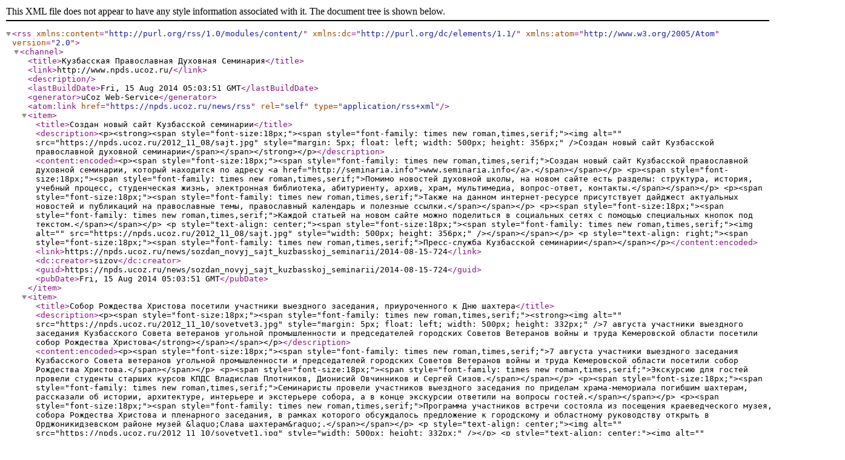

--- FILE ---
content_type: text/xml; charset=UTF-8
request_url: https://npds.ucoz.ru/news/rss/
body_size: 42019
content:
<?xml version="1.0" encoding="UTF-8" ?>
<rss version="2.0" xmlns:content="http://purl.org/rss/1.0/modules/content/" xmlns:dc="http://purl.org/dc/elements/1.1/" xmlns:atom="http://www.w3.org/2005/Atom">
	<channel>
		<title>Кузбасская Православная Духовная Семинария</title>
		<link>http://www.npds.ucoz.ru/</link>
		<description></description>
		<lastBuildDate>Fri, 15 Aug 2014 05:03:51 GMT</lastBuildDate>
		<generator>uCoz Web-Service</generator>
		<atom:link href="https://npds.ucoz.ru/news/rss" rel="self" type="application/rss+xml" />
		
		<item>
			<title>Создан новый сайт Кузбасской семинарии</title>
			<description>&lt;p&gt;&lt;strong&gt;&lt;span style=&quot;font-size:18px;&quot;&gt;&lt;span style=&quot;font-family: times new roman,times,serif;&quot;&gt;&lt;img alt=&quot;&quot; src=&quot;https://npds.ucoz.ru/2012_11_08/sajt.jpg&quot; style=&quot;margin: 5px; float: left; width: 500px; height: 356px;&quot; /&gt;Создан новый сайт Кузбасской православной духовной семинарии&lt;/span&gt;&lt;/span&gt;&lt;/strong&gt;&lt;/p&gt;</description>
			<content:encoded>&lt;p&gt;&lt;span style=&quot;font-size:18px;&quot;&gt;&lt;span style=&quot;font-family: times new roman,times,serif;&quot;&gt;Создан новый сайт Кузбасской православной духовной семинарии, который находится по адресу &lt;a href=&quot;http://seminaria.info&quot;&gt;www.seminaria.info&lt;/a&gt;.&lt;/span&gt;&lt;/span&gt;&lt;/p&gt;

&lt;p&gt;&lt;span style=&quot;font-size:18px;&quot;&gt;&lt;span style=&quot;font-family: times new roman,times,serif;&quot;&gt;Помимо новостей духовной школы, на новом сайте есть разделы: структура, история, учебный процесс, студенческая жизнь, электронная библиотека, абитуриенту, архив, храм, мультимедиа, вопрос-ответ, контакты.&lt;/span&gt;&lt;/span&gt;&lt;/p&gt;

&lt;p&gt;&lt;span style=&quot;font-size:18px;&quot;&gt;&lt;span style=&quot;font-family: times new roman,times,serif;&quot;&gt;Также на данном интернет-ресурсе присутствует дайджест актуальных новостей и публикаций на православные темы, православный календарь и полезные ссылки.&lt;/span&gt;&lt;/span&gt;&lt;/p&gt;

&lt;p&gt;&lt;span style=&quot;font-size:18px;&quot;&gt;&lt;span style=&quot;font-family: times new roman,times,serif;&quot;&gt;Каждой статьей на новом сайте можно поделиться в социальных сетях с помощью специальных кнопок под текстом.&lt;/span&gt;&lt;/span&gt;&lt;/p&gt;

&lt;p style=&quot;text-align: center;&quot;&gt;&lt;span style=&quot;font-size:18px;&quot;&gt;&lt;span style=&quot;font-family: times new roman,times,serif;&quot;&gt;&lt;img alt=&quot;&quot; src=&quot;https://npds.ucoz.ru/2012_11_08/sajt.jpg&quot; style=&quot;width: 500px; height: 356px;&quot; /&gt;&lt;/span&gt;&lt;/span&gt;&lt;/p&gt;

&lt;p style=&quot;text-align: right;&quot;&gt;&lt;span style=&quot;font-size:18px;&quot;&gt;&lt;span style=&quot;font-family: times new roman,times,serif;&quot;&gt;Пресс-служба Кузбасской семинарии&lt;/span&gt;&lt;/span&gt;&lt;/p&gt;</content:encoded>
			<link>https://npds.ucoz.ru/news/sozdan_novyj_sajt_kuzbasskoj_seminarii/2014-08-15-724</link>
			<dc:creator>sizov</dc:creator>
			<guid>https://npds.ucoz.ru/news/sozdan_novyj_sajt_kuzbasskoj_seminarii/2014-08-15-724</guid>
			<pubDate>Fri, 15 Aug 2014 05:03:51 GMT</pubDate>
		</item>
		<item>
			<title>Собор Рождества Христова посетили участники выездного заседания, приуроченного к Дню шахтера</title>
			<description>&lt;p&gt;&lt;span style=&quot;font-size:18px;&quot;&gt;&lt;span style=&quot;font-family: times new roman,times,serif;&quot;&gt;&lt;strong&gt;&lt;img alt=&quot;&quot; src=&quot;https://npds.ucoz.ru/2012_11_10/sovetvet3.jpg&quot; style=&quot;margin: 5px; float: left; width: 500px; height: 332px;&quot; /&gt;7 августа участники выездного заседания Кузбасского Совета ветеранов угольной промышленности и председателей городских Советов Ветеранов войны и труда Кемеровской области посетили собор Рождества Христова&lt;/strong&gt;&lt;/span&gt;&lt;/span&gt;&lt;/p&gt;</description>
			<content:encoded>&lt;p&gt;&lt;span style=&quot;font-size:18px;&quot;&gt;&lt;span style=&quot;font-family: times new roman,times,serif;&quot;&gt;7 августа участники выездного заседания Кузбасского Совета ветеранов угольной промышленности и председателей городских Советов Ветеранов войны и труда Кемеровской области посетили собор Рождества Христова.&lt;/span&gt;&lt;/span&gt;&lt;/p&gt;

&lt;p&gt;&lt;span style=&quot;font-size:18px;&quot;&gt;&lt;span style=&quot;font-family: times new roman,times,serif;&quot;&gt;Экскурсию для гостей провели студенты старших курсов КПДС Владислав Плотников, Дионисий Овчинников и Сергей Сизов.&lt;/span&gt;&lt;/span&gt;&lt;/p&gt;

&lt;p&gt;&lt;span style=&quot;font-size:18px;&quot;&gt;&lt;span style=&quot;font-family: times new roman,times,serif;&quot;&gt;Семинаристы провели участников выездного заседания по приделам храма-мемориала погибшим шахтерам, рассказали об истории, архитектуре, интерьере и экстерьере собора, а в конце экскурсии ответили на вопросы гостей.&lt;/span&gt;&lt;/span&gt;&lt;/p&gt;

&lt;p&gt;&lt;span style=&quot;font-size:18px;&quot;&gt;&lt;span style=&quot;font-family: times new roman,times,serif;&quot;&gt;Программа участников встречи состояла из посещения краеведческого музея, собора Рождества Христова и пленарного заседания, в рамках которого обсуждалось предложение к городскому и областному руководству открыть в Орджоникидзевском районе музей &amp;laquo;Слава шахтерам&amp;raquo;.&lt;/span&gt;&lt;/span&gt;&lt;/p&gt;

&lt;p style=&quot;text-align: center;&quot;&gt;&lt;img alt=&quot;&quot; src=&quot;https://npds.ucoz.ru/2012_11_10/sovetvet1.jpg&quot; style=&quot;width: 500px; height: 332px;&quot; /&gt;&lt;/p&gt;

&lt;p style=&quot;text-align: center;&quot;&gt;&lt;img alt=&quot;&quot; src=&quot;https://npds.ucoz.ru/2012_11_10/sovetvet2.jpg&quot; style=&quot;width: 500px; height: 332px;&quot; /&gt;&lt;/p&gt;

&lt;p style=&quot;text-align: center;&quot;&gt;&lt;img alt=&quot;&quot; src=&quot;https://npds.ucoz.ru/2012_11_10/sovetvet3.jpg&quot; style=&quot;width: 500px; height: 332px;&quot; /&gt;&lt;/p&gt;

&lt;p style=&quot;text-align: center;&quot;&gt;&lt;img alt=&quot;&quot; src=&quot;https://npds.ucoz.ru/2012_11_10/sovetvet4.jpg&quot; style=&quot;width: 500px; height: 332px;&quot; /&gt;&lt;/p&gt;

&lt;p style=&quot;text-align: right;&quot;&gt;&lt;span style=&quot;font-size:18px;&quot;&gt;&lt;span style=&quot;font-family: times new roman,times,serif;&quot;&gt;Пресс-служба Кузбасской семинарии&lt;/span&gt;&lt;/span&gt;&lt;/p&gt;</content:encoded>
			<link>https://npds.ucoz.ru/news/sobor_rozhdestva_khristova_posetili_uchastniki_vyezdnogo_zasedanija_priurochennogo_k_dnju_shakhtera/2014-08-08-723</link>
			<dc:creator>sizov</dc:creator>
			<guid>https://npds.ucoz.ru/news/sobor_rozhdestva_khristova_posetili_uchastniki_vyezdnogo_zasedanija_priurochennogo_k_dnju_shakhtera/2014-08-08-723</guid>
			<pubDate>Fri, 08 Aug 2014 13:52:41 GMT</pubDate>
		</item>
		<item>
			<title>Кузбасскую семинарию посетили участники Международного скаутского слета БПС</title>
			<description>&lt;p&gt;&lt;strong&gt;&lt;span style=&quot;font-size:20px;&quot;&gt;&lt;span style=&quot;font-family: times new roman,times,serif;&quot;&gt;&lt;img alt=&quot;&quot; src=&quot;https://npds.ucoz.ru/2012_11_10/skauty1.jpg&quot; style=&quot;margin: 5px; float: left; width: 500px; height: 332px;&quot; /&gt;25 июля Кузбасскую семинарию посетили участники Международного скаутского слета Братства православных следопытов&lt;/span&gt;&lt;/span&gt;&lt;/strong&gt;&lt;/p&gt;</description>
			<content:encoded>&lt;p&gt;&lt;span style=&quot;font-size:20px;&quot;&gt;&lt;span style=&quot;font-family: times new roman,times,serif;&quot;&gt;25 июля Кузбасскую семинарию посетили участники Международного скаутского слета Братства православных следопытов.&lt;/span&gt;&lt;/span&gt;&lt;/p&gt;

&lt;p&gt;&lt;span style=&quot;font-size:20px;&quot;&gt;&lt;span style=&quot;font-family: times new roman,times,serif;&quot;&gt;Около 600 человек, среди которых были представители духовенства и участники скаутского движения, прошли в собор Рождества Христова, где студенты КПДС провели для гостей экскурсию по храму-мемориалу. После этого многочисленные группы экскурсантов посетили трапезную семинарии.&lt;/span&gt;&lt;/span&gt;&lt;/p&gt;

&lt;p&gt;&lt;span style=&quot;font-size:20px;&quot;&gt;&lt;span style=&quot;font-family: times new roman,times,serif;&quot;&gt;По отъезде из семинарии участники скаутского движения посетили торжественную церемонию открытия скаутского слета, посвященного 700-летию со дня памяти прп. Сергия Радонежского. Мероприятие прошло в новокузнецком мемориальном комплексе &amp;laquo;Бульвар Героев&amp;raquo;.&lt;/span&gt;&lt;/span&gt;&lt;/p&gt;

&lt;p&gt;&lt;span style=&quot;font-size:20px;&quot;&gt;&lt;span style=&quot;font-family: times new roman,times,serif;&quot;&gt;В качестве почетных гостей в мероприятии приняли участие: митрополит Кемеровский и Прокопьевский Аристарх, глава Кузбасской митрополии, епископ Выборгский и Приозерский Игнатий, председатель Синодального отдела по делам молодежи, епископ Мариинский и Юргинский Иннокентий,&amp;nbsp;заместитель председателя Братства православных следопытов иеромонах Дмитрий (Першин), руководитель Отдела по делам молодежи Кемеровской епархии протоиерей Сергий Семиков, заместитель губернатора &amp;ndash; руководитель аппарата администрации Кемеровской области А.А. Зеленин, глава г. Новокузнецк С.Н. Кузнецов, председатель Комитета по взаимоотношениям с религиозными организациями Администрации Кемеровской области Е.Н. Стась и депутат Новокузнецкого городского Совета народных депутатов В.Р. Микрюков.&lt;/span&gt;&lt;/span&gt;&lt;/p&gt;

&lt;p&gt;&lt;span style=&quot;font-size:20px;&quot;&gt;&lt;span style=&quot;font-family: times new roman,times,serif;&quot;&gt;В молебне на начало слета принял участие мужской хор КПДС под регентством заведующего СЗО семинарии протоиерея Сергия Гудкова.&lt;/span&gt;&lt;/span&gt;&lt;/p&gt;

&lt;p style=&quot;text-align: center;&quot;&gt;&lt;span style=&quot;font-size:20px;&quot;&gt;&lt;span style=&quot;font-family: times new roman,times,serif;&quot;&gt;&lt;img alt=&quot;&quot; src=&quot;https://npds.ucoz.ru/2012_11_10/skauty1.jpg&quot; style=&quot;width: 500px; height: 332px;&quot; /&gt;&lt;/span&gt;&lt;/span&gt;&lt;/p&gt;

&lt;p style=&quot;text-align: center;&quot;&gt;&lt;img alt=&quot;&quot; src=&quot;https://npds.ucoz.ru/2012_11_10/skauty2.jpg&quot; style=&quot;width: 500px; height: 332px;&quot; /&gt;&lt;/p&gt;

&lt;p style=&quot;text-align: center;&quot;&gt;&lt;img alt=&quot;&quot; src=&quot;https://npds.ucoz.ru/2012_11_10/skauty3.jpg&quot; style=&quot;width: 500px; height: 332px;&quot; /&gt;&lt;/p&gt;

&lt;p style=&quot;text-align: center;&quot;&gt;&lt;img alt=&quot;&quot; src=&quot;https://npds.ucoz.ru/2012_11_10/skauty4.jpg&quot; style=&quot;width: 500px; height: 332px;&quot; /&gt;&lt;/p&gt;

&lt;p style=&quot;text-align: center;&quot;&gt;&lt;img alt=&quot;&quot; src=&quot;https://npds.ucoz.ru/2012_11_10/skauty5.jpg&quot; style=&quot;width: 500px; height: 332px;&quot; /&gt;&lt;/p&gt;

&lt;p style=&quot;text-align: right;&quot;&gt;&lt;span style=&quot;font-size:20px;&quot;&gt;&lt;span style=&quot;font-family: times new roman,times,serif;&quot;&gt;Пресс-служба Кузбасской семинарии&lt;/span&gt;&lt;/span&gt;&lt;/p&gt;</content:encoded>
			<link>https://npds.ucoz.ru/news/kuzbasskuju_seminariju_posetili_uchastniki_mezhdunarodnogo_skautskogo_sleta_bps/2014-07-28-722</link>
			<dc:creator>sizov</dc:creator>
			<guid>https://npds.ucoz.ru/news/kuzbasskuju_seminariju_posetili_uchastniki_mezhdunarodnogo_skautskogo_sleta_bps/2014-07-28-722</guid>
			<pubDate>Mon, 28 Jul 2014 12:47:31 GMT</pubDate>
		</item>
		<item>
			<title>В Кузбасской семинарии прошел престольный праздник Сергиевского придела собора Рождества Христова</title>
			<description>&lt;p style=&quot;text-align: justify;&quot;&gt;&lt;span style=&quot;font-size:20px;&quot;&gt;&lt;span style=&quot;font-family:times new roman,times,serif;&quot;&gt;&lt;img alt=&quot;&quot; src=&quot;https://npds.ucoz.ru/8/Ivan_Sh/sr6.jpg&quot; style=&quot;margin-left: 5px; margin-right: 5px; margin-top: 5px; margin-bottom: 5px; width: 500px; height: 333px; float: left;&quot; /&gt;&lt;span style=&quot;display: none;&quot;&gt;&amp;nbsp;&lt;/span&gt;&lt;strong&gt;Престольный праздник придела в честь преподобного Сергия Радонежского отметили в КПДС&lt;/strong&gt;&lt;/span&gt;&lt;/span&gt;&lt;span style=&quot;display: none;&quot;&gt;&amp;nbsp;&lt;/span&gt;&lt;/p&gt;

&lt;p&gt;&lt;br /&gt;
&lt;br /&gt;
&amp;nbsp;&lt;/p&gt;</description>
			<content:encoded>&lt;p style=&quot;text-align: justify;&quot;&gt;&lt;span style=&quot;font-size:20px;&quot;&gt;&lt;span style=&quot;font-family:times new roman,times,serif;&quot;&gt;18 июля, в день памяти преподобного Сергия Радонежского, в одноименном приделе собора Рождества Христова прошла Божественная литургия, которую возглавил настоятель собора первый проректор КПДС иерей Андрей Мояренко.&lt;br /&gt;
Пел за Литургией малый состав смешанного хора КПДС под руководством регента Елены Хайкиной.&lt;br /&gt;
В завершении богослужения священство и прихожане совершили крестный ход вокруг собора.&lt;br /&gt;
Накануне вечером состоялось всенощное бдение с литией.&lt;/span&gt;&lt;/span&gt;&lt;/p&gt;

&lt;p style=&quot;text-align: justify;&quot;&gt;&lt;span style=&quot;font-size:20px;&quot;&gt;&lt;span style=&quot;font-family:times new roman,times,serif;&quot;&gt;В этом году Православная Церковь празднует 700-летие со дня рождения великого русского подвижника, преподобного и богоносного отца нашего Сергия игумена Радонежского, всея России чудотворца. &lt;a data-mce-href=&quot;http://seminaria.info/internet-daidgest/programma-prazdnovaniya-700-letiya-prepodobnogo-sergiya-radonezhskogo-v-svyato&quot; href=&quot;http://seminaria.info/internet-daidgest/programma-prazdnovaniya-700-letiya-prepodobnogo-sergiya-radonezhskogo-v-svyato&quot;&gt;Основные торжества&lt;/a&gt; в эти дни проходят в Троице-Сергиевой Лавре, которую основал сам преподобный.&lt;br /&gt;
Один из приделов Христорождественского собора освящен в честь этого великого святого. Стены и свод придела украшают фрески с изображением жития Радонежского игумена, а возле клироса стоит величественная хоругвь, которая была подарена Святейшим Патриархом Московским и всея Руси Кириллом в день освящения им нашего собора.&lt;/span&gt;&lt;/span&gt;&lt;/p&gt;

&lt;p style=&quot;text-align: center;&quot;&gt;&lt;span style=&quot;font-size:20px;&quot;&gt;&lt;span style=&quot;font-family:times new roman,times,serif;&quot;&gt;&lt;img alt=&quot;&quot; src=&quot;https://npds.ucoz.ru/8/Ivan_Sh/sr1.jpg&quot; style=&quot;margin-left: 5px; margin-right: 5px; margin-top: 5px; margin-bottom: 5px; width: 500px; height: 333px;&quot; /&gt;&lt;/span&gt;&lt;/span&gt;&lt;/p&gt;

&lt;p style=&quot;text-align: center;&quot;&gt;&lt;span style=&quot;font-size:20px;&quot;&gt;&lt;span style=&quot;font-family:times new roman,times,serif;&quot;&gt;&lt;img alt=&quot;&quot; src=&quot;https://npds.ucoz.ru/8/Ivan_Sh/sr2.jpg&quot; style=&quot;margin-left: 5px; margin-right: 5px; margin-top: 5px; margin-bottom: 5px; width: 500px; height: 333px;&quot; /&gt;&lt;/span&gt;&lt;/span&gt;&lt;/p&gt;

&lt;p style=&quot;text-align: center;&quot;&gt;&lt;span style=&quot;font-size:20px;&quot;&gt;&lt;span style=&quot;font-family:times new roman,times,serif;&quot;&gt;&lt;img alt=&quot;&quot; src=&quot;https://npds.ucoz.ru/8/Ivan_Sh/sr3.jpg&quot; style=&quot;margin-left: 5px; margin-right: 5px; margin-top: 5px; margin-bottom: 5px; width: 500px; height: 333px;&quot; /&gt;&lt;/span&gt;&lt;/span&gt;&lt;/p&gt;

&lt;p style=&quot;text-align: center;&quot;&gt;&lt;span style=&quot;font-size:20px;&quot;&gt;&lt;span style=&quot;font-family:times new roman,times,serif;&quot;&gt;&lt;img alt=&quot;&quot; src=&quot;https://npds.ucoz.ru/8/Ivan_Sh/sr4.jpg&quot; style=&quot;margin-left: 5px; margin-right: 5px; margin-top: 5px; margin-bottom: 5px; width: 500px; height: 333px;&quot; /&gt;&lt;/span&gt;&lt;/span&gt;&lt;/p&gt;

&lt;p style=&quot;text-align: center;&quot;&gt;&lt;span style=&quot;font-size:20px;&quot;&gt;&lt;span style=&quot;font-family:times new roman,times,serif;&quot;&gt;&lt;img alt=&quot;&quot; src=&quot;https://npds.ucoz.ru/8/Ivan_Sh/sr5.jpg&quot; style=&quot;margin-left: 5px; margin-right: 5px; margin-top: 5px; margin-bottom: 5px; width: 500px; height: 333px;&quot; /&gt;&lt;/span&gt;&lt;/span&gt;&lt;/p&gt;

&lt;p style=&quot;text-align: center;&quot;&gt;&lt;span style=&quot;font-size:20px;&quot;&gt;&lt;span style=&quot;font-family:times new roman,times,serif;&quot;&gt;&lt;img alt=&quot;&quot; src=&quot;https://npds.ucoz.ru/8/Ivan_Sh/sr6.jpg&quot; style=&quot;margin-left: 5px; margin-right: 5px; margin-top: 5px; margin-bottom: 5px; width: 500px; height: 333px;&quot; /&gt;&lt;/span&gt;&lt;/span&gt;&lt;/p&gt;

&lt;p style=&quot;text-align: center;&quot;&gt;&lt;span style=&quot;font-size:20px;&quot;&gt;&lt;span style=&quot;font-family:times new roman,times,serif;&quot;&gt;&lt;img alt=&quot;&quot; src=&quot;https://npds.ucoz.ru/8/Ivan_Sh/sr7.jpg&quot; style=&quot;margin-left: 5px; margin-right: 5px; margin-top: 5px; margin-bottom: 5px; width: 500px; height: 333px;&quot; /&gt;&lt;/span&gt;&lt;/span&gt;&lt;/p&gt;

&lt;p style=&quot;text-align: center;&quot;&gt;&lt;span style=&quot;font-size:20px;&quot;&gt;&lt;span style=&quot;font-family:times new roman,times,serif;&quot;&gt;&lt;img alt=&quot;&quot; src=&quot;https://npds.ucoz.ru/8/Ivan_Sh/sr8.jpg&quot; style=&quot;margin-left: 5px; margin-right: 5px; margin-top: 5px; margin-bottom: 5px; width: 500px; height: 333px;&quot; /&gt;&lt;/span&gt;&lt;/span&gt;&lt;/p&gt;

&lt;p style=&quot;text-align: right;&quot;&gt;&lt;span style=&quot;font-size:20px;&quot;&gt;&lt;span style=&quot;font-family:times new roman,times,serif;&quot;&gt;Пресс-служба Кузбасской семинарии&lt;/span&gt;&lt;/span&gt;&lt;/p&gt;</content:encoded>
			<link>https://npds.ucoz.ru/news/severnyj_pridel_sobora_rozhdestva_khristova_otmetil_prestolnyj_prazdnik/2014-07-18-721</link>
			<dc:creator>sizov</dc:creator>
			<guid>https://npds.ucoz.ru/news/severnyj_pridel_sobora_rozhdestva_khristova_otmetil_prestolnyj_prazdnik/2014-07-18-721</guid>
			<pubDate>Fri, 18 Jul 2014 12:01:28 GMT</pubDate>
		</item>
		<item>
			<title>В КПДС отметили престольный праздник домового храма</title>
			<description>&lt;p style=&quot;text-align: justify;&quot;&gt;&lt;strong&gt;&lt;span style=&quot;font-family:times new roman,times,serif;&quot;&gt;&lt;span style=&quot;font-size:20px;&quot;&gt;&lt;span style=&quot;color: rgb(36, 36, 36); line-height: 16px;&quot;&gt;&lt;img alt=&quot;&quot; src=&quot;https://npds.ucoz.ru/8/Ivan_Sh/pip6.jpg&quot; style=&quot;margin: 5px; float: left; width: 500px; height: 333px;&quot; /&gt;&lt;/span&gt;В день памяти апостолов Петра и Павла Кузбасская семинария отметила свой престольный праздник&lt;/span&gt;&lt;/span&gt;&lt;/strong&gt;&lt;/p&gt;</description>
			<content:encoded>&lt;p style=&quot;text-align: justify;&quot;&gt;&lt;span style=&quot;font-size:20px;&quot;&gt;&lt;span style=&quot;font-family:times new roman,times,serif;&quot;&gt;12 июля, в день памяти первоверховных Апостолов Петра и Павла, в честь которых освящен домовый семинарский храм, в Кузбасской православной духовной семинарии состоялась Божественная литургия.&lt;/span&gt;&lt;/span&gt;&lt;/p&gt;

&lt;p style=&quot;text-align: justify;&quot;&gt;&lt;span style=&quot;font-size:20px;&quot;&gt;&lt;span style=&quot;font-family:times new roman,times,serif;&quot;&gt;Перед ее началом прихожане могли посетить храм Петра и Павла, в котором был отслужен водосвятный молебен. Возглавил его иерей Максим Хайкин.&lt;/span&gt;&lt;/span&gt;&lt;/p&gt;

&lt;p style=&quot;text-align: justify;&quot;&gt;&lt;span style=&quot;font-size:20px;&quot;&gt;&lt;span style=&quot;font-family:times new roman,times,serif;&quot;&gt;После молебна прихожане отправились крестным ходом в собор Рождества Христова, где состоялась главная часть праздника - Божественная литургия, которую возглавил первый проректор КПДС иерей Андрей Мояренко.&lt;/span&gt;&lt;/span&gt;&lt;/p&gt;

&lt;p style=&quot;text-align: justify;&quot;&gt;&lt;span style=&quot;font-size:20px;&quot;&gt;&lt;span style=&quot;font-family:times new roman,times,serif;&quot;&gt;Проповедь о жизни, служении и почитании святых апостолов Петра и Павла после прочтения Евангелия произнес выпускник семинарии этого года чтец Димитрий Казанцев.&lt;/span&gt;&lt;/span&gt;&lt;/p&gt;

&lt;p style=&quot;text-align: justify;&quot;&gt;&lt;span style=&quot;font-size:20px;&quot;&gt;&lt;span style=&quot;font-family:times new roman,times,serif;&quot;&gt;Богослужение сопровождалось пением мужского хора семинаристов&amp;nbsp;&lt;/span&gt;&lt;/span&gt;&lt;span style=&quot;font-family: &apos;times new roman&apos;, times, serif; font-size: 20px; line-height: 32px;&quot;&gt;под руководством протоиерея Сергия Гудкова&amp;nbsp;&lt;/span&gt;&lt;span style=&quot;font-family: &apos;times new roman&apos;, times, serif; font-size: 20px; line-height: 1.6;&quot;&gt;и смешанного хора под руководством регента Елены Хайкиной.&lt;/span&gt;&lt;/p&gt;

&lt;p style=&quot;text-align: justify;&quot;&gt;&lt;span style=&quot;font-size:20px;&quot;&gt;&lt;span style=&quot;font-family:times new roman,times,serif;&quot;&gt;Накануне вечером было отслужено всенощное бдение с литией, которое также возглавил настоятель собора иерей Андрей Мояренко.&lt;/span&gt;&lt;/span&gt;&lt;/p&gt;

&lt;p style=&quot;margin-top: 0px; margin-bottom: 0.9em; font-size: 14px; font-family: verdana; color: rgb(36, 36, 36); line-height: 19.600000381469727px; text-align: center;&quot;&gt;&lt;span style=&quot;font-size:20px;&quot;&gt;&lt;span style=&quot;font-family:times new roman,times,serif;&quot;&gt;&lt;img alt=&quot;&quot; src=&quot;https://npds.ucoz.ru/8/Ivan_Sh/pip2.jpg&quot; style=&quot;margin: 5px; width: 500px; height: 332px;&quot; /&gt;&lt;/span&gt;&lt;/span&gt;&lt;/p&gt;

&lt;p style=&quot;margin-top: 0px; margin-bottom: 0.9em; font-size: 14px; font-family: verdana; color: rgb(36, 36, 36); line-height: 19.600000381469727px; text-align: center;&quot;&gt;&lt;span style=&quot;font-size:20px;&quot;&gt;&lt;span style=&quot;font-family:times new roman,times,serif;&quot;&gt;&lt;img alt=&quot;&quot; src=&quot;https://npds.ucoz.ru/8/Ivan_Sh/pip3.jpg&quot; style=&quot;margin: 5px; width: 500px; height: 333px;&quot; /&gt;&lt;/span&gt;&lt;/span&gt;&lt;/p&gt;

&lt;p style=&quot;margin-top: 0px; margin-bottom: 0.9em; font-size: 14px; font-family: verdana; color: rgb(36, 36, 36); line-height: 19.600000381469727px; text-align: center;&quot;&gt;&lt;span style=&quot;font-size:20px;&quot;&gt;&lt;span style=&quot;font-family:times new roman,times,serif;&quot;&gt;&lt;img alt=&quot;&quot; src=&quot;https://npds.ucoz.ru/8/Ivan_Sh/pip4.jpg&quot; style=&quot;margin: 5px; width: 500px; height: 333px;&quot; /&gt;&lt;/span&gt;&lt;/span&gt;&lt;/p&gt;

&lt;p style=&quot;margin-top: 0px; margin-bottom: 0.9em; font-size: 14px; font-family: verdana; color: rgb(36, 36, 36); line-height: 19.600000381469727px; text-align: center;&quot;&gt;&lt;span style=&quot;font-size:20px;&quot;&gt;&lt;span style=&quot;font-family:times new roman,times,serif;&quot;&gt;&lt;img alt=&quot;&quot; src=&quot;https://npds.ucoz.ru/8/Ivan_Sh/pip5.jpg&quot; style=&quot;margin: 5px; width: 330px; height: 495px;&quot; /&gt;&lt;/span&gt;&lt;/span&gt;&lt;/p&gt;

&lt;p style=&quot;margin-top: 0px; margin-bottom: 0.9em; font-size: 14px; font-family: verdana; color: rgb(36, 36, 36); line-height: 19.600000381469727px; text-align: center;&quot;&gt;&lt;span style=&quot;font-size:20px;&quot;&gt;&lt;span style=&quot;font-family:times new roman,times,serif;&quot;&gt;&lt;img alt=&quot;&quot; src=&quot;https://npds.ucoz.ru/8/Ivan_Sh/pip6.jpg&quot; style=&quot;margin: 5px; width: 500px; height: 333px;&quot; /&gt;&lt;/span&gt;&lt;/span&gt;&lt;/p&gt;

&lt;p style=&quot;margin-top: 0px; margin-bottom: 0.9em; font-size: 14px; font-family: verdana; color: rgb(36, 36, 36); line-height: 19.600000381469727px; text-align: center;&quot;&gt;&lt;span style=&quot;font-size:20px;&quot;&gt;&lt;span style=&quot;font-family:times new roman,times,serif;&quot;&gt;&lt;img alt=&quot;&quot; src=&quot;https://npds.ucoz.ru/8/Ivan_Sh/pip11.jpg&quot; style=&quot;margin: 5px; width: 500px; height: 333px;&quot; /&gt;&lt;/span&gt;&lt;/span&gt;&lt;/p&gt;

&lt;p style=&quot;margin-top: 0px; margin-bottom: 0.9em; font-size: 14px; font-family: verdana; color: rgb(36, 36, 36); line-height: 19.600000381469727px; text-align: center;&quot;&gt;&lt;span style=&quot;font-size:20px;&quot;&gt;&lt;span style=&quot;font-family:times new roman,times,serif;&quot;&gt;&lt;img alt=&quot;&quot; src=&quot;https://npds.ucoz.ru/8/Ivan_Sh/pip7.jpg&quot; style=&quot;margin: 5px; width: 500px; height: 333px;&quot; /&gt;&lt;/span&gt;&lt;/span&gt;&lt;/p&gt;

&lt;p style=&quot;margin-top: 0px; margin-bottom: 0.9em; font-size: 14px; font-family: verdana; color: rgb(36, 36, 36); line-height: 19.600000381469727px; text-align: center;&quot;&gt;&lt;span style=&quot;font-size:20px;&quot;&gt;&lt;span style=&quot;font-family:times new roman,times,serif;&quot;&gt;&lt;img alt=&quot;&quot; src=&quot;https://npds.ucoz.ru/8/Ivan_Sh/pip8.jpg&quot; style=&quot;margin: 5px; width: 330px; height: 495px;&quot; /&gt;&lt;/span&gt;&lt;/span&gt;&lt;/p&gt;

&lt;p style=&quot;margin-top: 0px; margin-bottom: 0.9em; font-size: 14px; font-family: verdana; color: rgb(36, 36, 36); line-height: 19.600000381469727px; text-align: center;&quot;&gt;&lt;span style=&quot;font-size:20px;&quot;&gt;&lt;span style=&quot;font-family:times new roman,times,serif;&quot;&gt;&lt;img alt=&quot;&quot; src=&quot;https://npds.ucoz.ru/8/Ivan_Sh/pip9.jpg&quot; style=&quot;margin: 5px; width: 500px; height: 333px;&quot; /&gt;&lt;/span&gt;&lt;/span&gt;&lt;/p&gt;

&lt;p style=&quot;margin-top: 0px; margin-bottom: 0.9em; font-size: 14px; font-family: verdana; color: rgb(36, 36, 36); line-height: 19.600000381469727px; text-align: center;&quot;&gt;&lt;span style=&quot;font-size:20px;&quot;&gt;&lt;span style=&quot;font-family:times new roman,times,serif;&quot;&gt;&lt;img alt=&quot;&quot; src=&quot;https://npds.ucoz.ru/8/Ivan_Sh/pip10.jpg&quot; style=&quot;margin: 5px; width: 330px; height: 495px;&quot; /&gt;&lt;/span&gt;&lt;/span&gt;&lt;/p&gt;

&lt;p style=&quot;margin-top: 0px; margin-bottom: 0.9em; color: rgb(36, 36, 36); line-height: 19.600000381469727px; text-align: right;&quot;&gt;&lt;font face=&quot;times new roman, times, serif&quot;&gt;&lt;span style=&quot;font-size: 20px;&quot;&gt;Пресс-служба Кузбасской семинарии&lt;/span&gt;&lt;/font&gt;&lt;/p&gt;</content:encoded>
			<link>https://npds.ucoz.ru/news/kpds_otmetila_prestolnyj_prazdnik/2014-07-12-720</link>
			<dc:creator>sizov</dc:creator>
			<guid>https://npds.ucoz.ru/news/kpds_otmetila_prestolnyj_prazdnik/2014-07-12-720</guid>
			<pubDate>Sat, 12 Jul 2014 13:25:15 GMT</pubDate>
		</item>
		<item>
			<title>В праздник Рождества Иоанна Предтечи в Христорождественском соборе отслужена Литургия</title>
			<description>&lt;p style=&quot;text-align: justify;&quot;&gt;&lt;span style=&quot;font-size:20px;&quot;&gt;&lt;span style=&quot;font-family:times new roman,times,serif;&quot;&gt;&lt;strong&gt;&lt;img alt=&quot;&quot; src=&quot;https://npds.ucoz.ru/8/Ivan_Sh/rozhdestvo_ioanna_predtechi5.jpg&quot; style=&quot;margin: 5px; float: left; width: 500px; height: 333px;&quot; /&gt;7 июля, в праздник Рождества Иоанна Крестителя, в Христорождественском соборе отслужена Литургия&lt;/strong&gt;&lt;/span&gt;&lt;/span&gt;&lt;/p&gt;</description>
			<content:encoded>&lt;p style=&quot;text-align: justify;&quot;&gt;&lt;span style=&quot;font-size:20px;&quot;&gt;&lt;span style=&quot;font-family:times new roman,times,serif;&quot;&gt;7 июля, в неделю 5-ю по Пятидесятнице, в Великий праздник Рождества честного славного Пророка, Предтечи и Крестителя Господня Иоанна, в северном приделе собора Рождества Христова была отслужена Литургия.&lt;/span&gt;&lt;/span&gt;&lt;/p&gt;

&lt;p style=&quot;text-align: justify;&quot;&gt;&lt;span style=&quot;font-size:20px;&quot;&gt;&lt;span style=&quot;font-family:times new roman,times,serif;&quot;&gt;Богослужение возглавил заместитель ректора по воспитательной работе Кузбасской православной духовной семинарии протоиерей Алексий Нагорный в сослужении преподавателя КПДС, диакона Павла Терентьева.&lt;/span&gt;&lt;/span&gt;&lt;/p&gt;

&lt;p style=&quot;text-align: justify;&quot;&gt;&lt;span style=&quot;font-size:20px;&quot;&gt;&lt;span style=&quot;font-family:times new roman,times,serif;&quot;&gt;За Божественной литургией пел смешанный хор студентов и преподавателей семинарии под руководством регента Елены Хайкиной.&lt;/span&gt;&lt;/span&gt;&lt;/p&gt;

&lt;p style=&quot;text-align: justify;&quot;&gt;&lt;span style=&quot;font-size:20px;&quot;&gt;&lt;span style=&quot;font-family:times new roman,times,serif;&quot;&gt;По чтении Евангелия проповедь о почитании в Церкви Великого пророка Иоанна Предтечи произнес выпускник НПДС, дежурный помощник семинарии чтец Алексий Акшонов.&lt;/span&gt;&lt;/span&gt;&lt;/p&gt;

&lt;p style=&quot;text-align: justify;&quot;&gt;&lt;span style=&quot;font-size:20px;&quot;&gt;&lt;span style=&quot;font-family:times new roman,times,serif;&quot;&gt;Накануне вечером было совершено всенощное бдение с литией.&lt;/span&gt;&lt;/span&gt;&lt;/p&gt;

&lt;p style=&quot;text-align: center;&quot;&gt;&lt;span style=&quot;font-size:20px;&quot;&gt;&lt;span style=&quot;font-family:times new roman,times,serif;&quot;&gt;&lt;img alt=&quot;&quot; src=&quot;https://npds.ucoz.ru/8/Ivan_Sh/rozhdestvo_ioanna_predtechi1.jpg&quot; style=&quot;margin: 5px; width: 330px; height: 495px;&quot; /&gt;&lt;/span&gt;&lt;/span&gt;&lt;/p&gt;

&lt;p style=&quot;text-align: center;&quot;&gt;&lt;span style=&quot;font-size:20px;&quot;&gt;&lt;span style=&quot;font-family:times new roman,times,serif;&quot;&gt;&lt;img alt=&quot;&quot; src=&quot;https://npds.ucoz.ru/8/Ivan_Sh/rozhdestvo_ioanna_predtechi2.jpg&quot; style=&quot;margin: 5px; width: 330px; height: 495px;&quot; /&gt;&lt;/span&gt;&lt;/span&gt;&lt;/p&gt;

&lt;p style=&quot;text-align: center;&quot;&gt;&lt;span style=&quot;font-size:20px;&quot;&gt;&lt;span style=&quot;font-family:times new roman,times,serif;&quot;&gt;&lt;img alt=&quot;&quot; src=&quot;https://npds.ucoz.ru/8/Ivan_Sh/rozhdestvo_ioanna_predtechi3.jpg&quot; style=&quot;margin: 5px; width: 500px; height: 333px;&quot; /&gt;&lt;/span&gt;&lt;/span&gt;&lt;/p&gt;

&lt;p style=&quot;text-align: center;&quot;&gt;&lt;span style=&quot;font-size:20px;&quot;&gt;&lt;span style=&quot;font-family:times new roman,times,serif;&quot;&gt;&lt;img alt=&quot;&quot; src=&quot;https://npds.ucoz.ru/8/Ivan_Sh/rozhdestvo_ioanna_predtechi4.jpg&quot; style=&quot;margin: 5px; width: 330px; height: 495px;&quot; /&gt;&lt;/span&gt;&lt;/span&gt;&lt;/p&gt;

&lt;p style=&quot;text-align: center;&quot;&gt;&lt;span style=&quot;font-size:20px;&quot;&gt;&lt;span style=&quot;font-family:times new roman,times,serif;&quot;&gt;&lt;img alt=&quot;&quot; src=&quot;https://npds.ucoz.ru/8/Ivan_Sh/rozhdestvo_ioanna_predtechi5.jpg&quot; style=&quot;margin: 5px; width: 500px; height: 333px;&quot; /&gt;&lt;/span&gt;&lt;/span&gt;&lt;/p&gt;

&lt;p style=&quot;text-align: center;&quot;&gt;&lt;span style=&quot;font-size:20px;&quot;&gt;&lt;span style=&quot;font-family:times new roman,times,serif;&quot;&gt;&lt;img alt=&quot;&quot; src=&quot;https://npds.ucoz.ru/8/Ivan_Sh/rozhdestvo_ioanna_predtechi6.jpg&quot; style=&quot;margin: 5px; width: 500px; height: 333px;&quot; /&gt;&lt;/span&gt;&lt;/span&gt;&lt;/p&gt;

&lt;p style=&quot;text-align: center;&quot;&gt;&lt;span style=&quot;font-size:20px;&quot;&gt;&lt;span style=&quot;font-family:times new roman,times,serif;&quot;&gt;&lt;img alt=&quot;&quot; src=&quot;https://npds.ucoz.ru/8/Ivan_Sh/rozhdestvo_ioanna_predtechi7.jpg&quot; style=&quot;margin: 5px; width: 500px; height: 333px;&quot; /&gt;&lt;/span&gt;&lt;/span&gt;&lt;/p&gt;

&lt;p style=&quot;text-align: center;&quot;&gt;&lt;span style=&quot;font-size:20px;&quot;&gt;&lt;span style=&quot;font-family:times new roman,times,serif;&quot;&gt;&lt;img alt=&quot;&quot; src=&quot;https://npds.ucoz.ru/8/Ivan_Sh/rozhdestvo_ioanna_predtechi8.jpg&quot; style=&quot;margin: 5px; width: 330px; height: 495px;&quot; /&gt;&lt;/span&gt;&lt;/span&gt;&lt;/p&gt;

&lt;p style=&quot;text-align: center;&quot;&gt;&lt;span style=&quot;font-size:20px;&quot;&gt;&lt;span style=&quot;font-family:times new roman,times,serif;&quot;&gt;&lt;img alt=&quot;&quot; src=&quot;https://npds.ucoz.ru/8/Ivan_Sh/rozhdestvo_ioanna_predtechi9.jpg&quot; style=&quot;margin: 5px; width: 500px; height: 333px;&quot; /&gt;&lt;/span&gt;&lt;/span&gt;&lt;/p&gt;

&lt;p style=&quot;text-align: center;&quot;&gt;&lt;span style=&quot;font-size:20px;&quot;&gt;&lt;span style=&quot;font-family:times new roman,times,serif;&quot;&gt;&lt;img alt=&quot;&quot; src=&quot;https://npds.ucoz.ru/8/Ivan_Sh/rozhdestvo_ioanna_predtechi.jpg&quot; style=&quot;margin: 5px; width: 330px; height: 495px;&quot; /&gt;&lt;/span&gt;&lt;/span&gt;&lt;/p&gt;

&lt;p style=&quot;text-align: right;&quot;&gt;&lt;span style=&quot;font-size:20px;&quot;&gt;&lt;span style=&quot;font-family:times new roman,times,serif;&quot;&gt;Пресс-служба Кузбасской семинарии&lt;/span&gt;&lt;/span&gt;&lt;/p&gt;</content:encoded>
			<link>https://npds.ucoz.ru/news/v_prazdnik_rozhdestva_ioanna_predtechi_v_khristorozhdestvenskom_sobore_otsluzhena_liturgija/2014-07-07-719</link>
			<dc:creator>sizov</dc:creator>
			<guid>https://npds.ucoz.ru/news/v_prazdnik_rozhdestva_ioanna_predtechi_v_khristorozhdestvenskom_sobore_otsluzhena_liturgija/2014-07-07-719</guid>
			<pubDate>Mon, 07 Jul 2014 15:08:34 GMT</pubDate>
		</item>
		<item>
			<title>В собор Рождества Христова прибыла частица мощей</title>
			<description>&lt;p style=&quot;text-align: justify;&quot;&gt;&lt;strong&gt;&lt;span style=&quot;font-size:20px;&quot;&gt;&lt;span style=&quot;font-family:times new roman,times,serif;&quot;&gt;&lt;img alt=&quot;&quot; src=&quot;https://npds.ucoz.ru/8/Ivan_Sh/moshhi2.jpg&quot; style=&quot;margin: 5px; float: left; width: 500px; height: 316px;&quot; /&gt;26 июня в Христорождественский собор прибыла частица мощей прп. Сергия Радонежского&lt;/span&gt;&lt;/span&gt;&lt;/strong&gt;&lt;/p&gt;</description>
			<content:encoded>&lt;p style=&quot;text-align:justify;line-height:150%&quot;&gt;&lt;span style=&quot;font-size:20px;&quot;&gt;&lt;span style=&quot;font-family:times new roman,times,serif;&quot;&gt;&lt;span style=&quot;line-height: 150%;&quot;&gt;26 июня в собор рождества Христова прибыл ковчег с частицей мощей прп. Сергия, игумена Радонежского, всея России чудотворца.&lt;/span&gt;&lt;/span&gt;&lt;/span&gt;&lt;span style=&quot;font-size: 14pt; line-height: 150%;&quot;&gt;&lt;o:p&gt;&lt;/o:p&gt;&lt;/span&gt;&lt;/p&gt;

&lt;p style=&quot;text-align:justify;line-height:150%&quot;&gt;&lt;span style=&quot;font-size:20px;&quot;&gt;&lt;span style=&quot;font-family:times new roman,times,serif;&quot;&gt;&lt;span style=&quot;line-height: 150%;&quot;&gt;Все желающие могут приложиться к частице и помолиться у святых мощей до 1 июля.&lt;/span&gt;&lt;/span&gt;&lt;/span&gt;&lt;span style=&quot;font-size: 14pt; line-height: 150%;&quot;&gt;&lt;o:p&gt;&lt;/o:p&gt;&lt;/span&gt;&lt;/p&gt;

&lt;p style=&quot;text-align:justify;line-height:150%&quot;&gt;&lt;span style=&quot;font-size:20px;&quot;&gt;&lt;span style=&quot;font-family:times new roman,times,serif;&quot;&gt;&lt;span style=&quot;line-height: 150%;&quot;&gt;Ковчег с мощами преподобного Сергия путешествует по храмам митрополии с 1 мая. Это событие проводится по благословению Высокопреосвященнейшего Аристарха, Митрополита Кемеровского и Прокопьевского и приурочено к празднованию 700-летия со дня рождения великого Русского святого.&lt;/span&gt;&lt;/span&gt;&lt;/span&gt;&lt;/p&gt;

&lt;p style=&quot;line-height: 150%; text-align: center;&quot;&gt;&lt;span style=&quot;font-size:20px;&quot;&gt;&lt;span style=&quot;font-family:times new roman,times,serif;&quot;&gt;&lt;span style=&quot;line-height: 150%;&quot;&gt;&lt;img alt=&quot;&quot; src=&quot;https://npds.ucoz.ru/8/Ivan_Sh/moshhi.jpg&quot; style=&quot;margin: 5px; width: 300px; height: 451px;&quot; /&gt;&lt;/span&gt;&lt;/span&gt;&lt;/span&gt;&lt;/p&gt;

&lt;p style=&quot;line-height: 150%; text-align: center;&quot;&gt;&lt;span style=&quot;font-size:20px;&quot;&gt;&lt;span style=&quot;font-family:times new roman,times,serif;&quot;&gt;&lt;span style=&quot;line-height: 150%;&quot;&gt;&lt;img alt=&quot;&quot; src=&quot;https://npds.ucoz.ru/8/Ivan_Sh/moshhi2.jpg&quot; style=&quot;margin: 5px; width: 500px; height: 316px;&quot; /&gt;&lt;/span&gt;&lt;/span&gt;&lt;/span&gt;&lt;/p&gt;

&lt;p style=&quot;line-height: 150%; text-align: center;&quot;&gt;&lt;span style=&quot;font-size:20px;&quot;&gt;&lt;span style=&quot;font-family:times new roman,times,serif;&quot;&gt;&lt;span style=&quot;line-height: 150%;&quot;&gt;&lt;img alt=&quot;&quot; src=&quot;https://npds.ucoz.ru/8/Ivan_Sh/moshhi5.jpg&quot; style=&quot;margin: 5px; width: 500px; height: 333px;&quot; /&gt;&lt;/span&gt;&lt;/span&gt;&lt;/span&gt;&lt;/p&gt;

&lt;p style=&quot;line-height: 150%; text-align: center;&quot;&gt;&lt;span style=&quot;font-size:20px;&quot;&gt;&lt;span style=&quot;font-family:times new roman,times,serif;&quot;&gt;&lt;span style=&quot;line-height: 150%;&quot;&gt;&lt;img alt=&quot;&quot; src=&quot;https://npds.ucoz.ru/8/Ivan_Sh/moshhi4.jpg&quot; style=&quot;margin: 5px; width: 500px; height: 333px;&quot; /&gt;&lt;/span&gt;&lt;/span&gt;&lt;/span&gt;&lt;/p&gt;

&lt;p style=&quot;line-height: 150%; text-align: center;&quot;&gt;&lt;span style=&quot;font-size:20px;&quot;&gt;&lt;span style=&quot;font-family:times new roman,times,serif;&quot;&gt;&lt;span style=&quot;line-height: 150%;&quot;&gt;&lt;img alt=&quot;&quot; src=&quot;https://npds.ucoz.ru/8/Ivan_Sh/teodosio.jpg&quot; style=&quot;margin: 5px; width: 330px; height: 481px;&quot; /&gt;&lt;/span&gt;&lt;/span&gt;&lt;/span&gt;&lt;/p&gt;

&lt;p style=&quot;line-height: 150%; text-align: center;&quot;&gt;&amp;nbsp;&lt;/p&gt;

&lt;p style=&quot;text-align:justify;line-height:150%&quot;&gt;&lt;span style=&quot;font-size: 14pt; line-height: 150%;&quot;&gt;&lt;o:p&gt;&lt;/o:p&gt;&lt;/span&gt;&lt;/p&gt;

&lt;p align=&quot;right&quot; style=&quot;text-align:right;line-height:150%&quot;&gt;&lt;span style=&quot;font-size:20px;&quot;&gt;&lt;span style=&quot;font-family:times new roman,times,serif;&quot;&gt;&lt;span style=&quot;line-height: 150%;&quot;&gt;Пресс-служба Кузбасской семинарии&lt;/span&gt;&lt;/span&gt;&lt;/span&gt;&lt;span style=&quot;font-size: 14pt; line-height: 150%;&quot;&gt;&lt;b&gt;&lt;o:p&gt;&lt;/o:p&gt;&lt;/b&gt;&lt;/span&gt;&lt;/p&gt;

&lt;p align=&quot;right&quot; style=&quot;text-align:right;line-height:15.6pt&quot;&gt;&lt;span style=&quot;font-size: 14pt;&quot;&gt;&lt;b&gt;&lt;o:p&gt;&lt;/o:p&gt;&lt;/b&gt;&lt;/span&gt;&lt;/p&gt;</content:encoded>
			<link>https://npds.ucoz.ru/news/v_sobor_rozhdestva_khristova_pribudet_chastica_moshhej/2014-06-26-717</link>
			<dc:creator>sizov</dc:creator>
			<guid>https://npds.ucoz.ru/news/v_sobor_rozhdestva_khristova_pribudet_chastica_moshhej/2014-06-26-717</guid>
			<pubDate>Thu, 26 Jun 2014 01:32:38 GMT</pubDate>
		</item>
		<item>
			<title>Начался прием документов для поступления в КПДС</title>
			<description>&lt;p&gt;&lt;span style=&quot;font-family:times new roman,times,serif;&quot;&gt;&lt;span style=&quot;font-size:20px;&quot;&gt;&lt;strong&gt;&lt;img alt=&quot;&quot; src=&quot;https://npds.ucoz.ru/2012_11_10/priem5.jpg&quot; style=&quot;margin: 5px; float: left; width: 333px; height: 469px;&quot; /&gt;Кузбасская семинария объявляет набор абитуриентов для поступления на пастырское и регентское отделения&lt;/strong&gt;&lt;/span&gt;&lt;/span&gt;&lt;/p&gt;</description>
			<content:encoded>&lt;p style=&quot;text-align: justify;&quot;&gt;&lt;span style=&quot;font-size:20px;&quot;&gt;&lt;span style=&quot;font-family:times new roman,times,serif;&quot;&gt;С 15 июня по 1 августа включительно в Кузбасской православной духовной семинарии проводится&amp;nbsp;прием документов для поступления на пастырское и регентское отделения, а также на Сектор заочного обучения &lt;/span&gt;&lt;/span&gt;&lt;span style=&quot;font-size:20px;&quot;&gt;&lt;span style=&quot;font-family:times new roman,times,serif;&quot;&gt;для лиц в священном сане&lt;/span&gt;&lt;/span&gt;&lt;span style=&quot;font-size:20px;&quot;&gt;&lt;span style=&quot;font-family:times new roman,times,serif;&quot;&gt;.&lt;/span&gt;&lt;/span&gt;&lt;/p&gt;

&lt;p style=&quot;text-align: justify;&quot;&gt;&lt;span style=&quot;font-size:20px;&quot;&gt;&lt;span style=&quot;font-family:times new roman,times,serif;&quot;&gt;На пастырское отделение, готовящее кандидатов в священнослужители, принимаются лица мужского пола в возрасте до 35 лет, имеющие среднее или высшее образование, холостые или женатые первым браком. Срок обучения &amp;ndash; 5 лет.&lt;/span&gt;&lt;/span&gt;&lt;/p&gt;

&lt;p style=&quot;text-align: justify;&quot;&gt;&lt;span style=&quot;font-size:20px;&quot;&gt;&lt;span style=&quot;font-family:times new roman,times,serif;&quot;&gt;Студентами регентского отделения, где образование получают будущие регенты и псаломщики церковных хоров, могут стать лица как мужского, так и женского пола. При поступлении желательно иметь музыкальную подготовку. Срок обучения &amp;ndash; 3 года.&lt;/span&gt;&lt;/span&gt;&lt;/p&gt;

&lt;p style=&quot;text-align: justify;&quot;&gt;&lt;span style=&quot;font-size:20px;&quot;&gt;&lt;span style=&quot;font-family:times new roman,times,serif;&quot;&gt;Вступительные экзамены состоят из изложения и собеседований, где абитуриенту предстоит показать знание православного вероучения, священной и&amp;nbsp;церковной истории, навыки чтения и пения на церковнославянском языке. Экзамены начинаются во второй половине августа.&lt;/span&gt;&lt;/span&gt;&lt;/p&gt;

&lt;p style=&quot;text-align: justify;&quot;&gt;&lt;span style=&quot;font-size:20px;&quot;&gt;&lt;span style=&quot;font-family:times new roman,times,serif;&quot;&gt;Желающие поступить в семинарию должны предоставить в канцелярию следующие документы: 1)&amp;nbsp;прошение на имя ректора; 2) рекомендацию приходского священника, а для представителей других епархий - благословение епархиального архиерея; 3) анкету (заполняется по прибытии); 4)&amp;nbsp;три фотографии формата 3х4; 5) автобиографию (заполняется по прибытии); 6)&amp;nbsp;документ об образовании; 7)&amp;nbsp;справку о составе семьи; 8) медицинскую справку по форме №086/у; 9)&amp;nbsp;свидетельство о крещении; 10)&amp;nbsp;свидетельство о&amp;nbsp; заключении брака и о венчании (для женатых), 11) страховое пенсионное свидетельство, 12) ИНН (при наличии), 13)&amp;nbsp;Справку от психиатра по месту жительства&amp;nbsp;и справку от нарколога по месту жительства, или отметку на медицинской справке.&lt;/span&gt;&lt;/span&gt;&lt;/p&gt;

&lt;p style=&quot;text-align: justify;&quot;&gt;&lt;span style=&quot;font-size:20px;&quot;&gt;&lt;span style=&quot;font-family:times new roman,times,serif;&quot;&gt;Всем&amp;nbsp;учащимся&amp;nbsp;предоставляется бесплатное общежитие и питание. Стипендия выплачивается в зависимости от успеваемости.&lt;/span&gt;&lt;/span&gt;&lt;/p&gt;

&lt;p style=&quot;text-align: justify;&quot;&gt;&lt;span style=&quot;font-size:20px;&quot;&gt;&lt;span style=&quot;font-family:times new roman,times,serif;&quot;&gt;&lt;em&gt;Адрес:&lt;/em&gt;&amp;nbsp;654025, г. Новокузнецк, ул. Зыряновская, 97.&lt;/span&gt;&lt;/span&gt;&lt;/p&gt;

&lt;p style=&quot;text-align: justify;&quot;&gt;&lt;span style=&quot;font-size:20px;&quot;&gt;&lt;span style=&quot;font-family: times new roman,times,serif;&quot;&gt;&lt;em&gt;тел./факс:&lt;/em&gt;&amp;nbsp;(3843) 31-13-01, 99-39-53, 99-39-73&lt;/span&gt;&lt;/span&gt;&lt;/p&gt;

&lt;p style=&quot;text-align: justify;&quot;&gt;&lt;span style=&quot;font-size:20px;&quot;&gt;&lt;span style=&quot;font-family:times new roman,times,serif;&quot;&gt;&lt;em&gt;e&lt;/em&gt;&lt;em&gt;-&lt;/em&gt;&lt;em&gt;mail&lt;/em&gt;&lt;em&gt;:&lt;/em&gt;&amp;nbsp;&lt;u&gt;&lt;a href=&quot;mailto:npds@mail.ru&quot;&gt;npds@mail.ru&lt;/a&gt;&lt;/u&gt;&lt;/span&gt;&lt;/span&gt;&lt;/p&gt;

&lt;p style=&quot;text-align: center;&quot;&gt;&lt;img alt=&quot;&quot; src=&quot;https://npds.ucoz.ru/8/Ivan_Sh/sobor6.jpg&quot; style=&quot;margin: 5px; width: 500px; height: 333px;&quot; /&gt;&lt;/p&gt;

&lt;p style=&quot;text-align: center;&quot;&gt;&lt;span style=&quot;font-size:20px;&quot;&gt;&lt;span style=&quot;font-family:times new roman,times,serif;&quot;&gt;&lt;u&gt;&lt;img alt=&quot;&quot; src=&quot;https://npds.ucoz.ru/8/Ivan_Sh/sobor7.jpg&quot; style=&quot;margin: 5px; width: 500px; height: 333px;&quot; /&gt;&lt;/u&gt;&lt;/span&gt;&lt;/span&gt;&lt;/p&gt;

&lt;p style=&quot;text-align: center;&quot;&gt;&lt;span style=&quot;font-size:20px;&quot;&gt;&lt;span style=&quot;font-family:times new roman,times,serif;&quot;&gt;&lt;u&gt;&lt;img alt=&quot;&quot; src=&quot;https://npds.ucoz.ru/2012_11_10/priem1.jpg&quot; style=&quot;width: 500px; height: 332px;&quot; /&gt;&lt;/u&gt;&lt;/span&gt;&lt;/span&gt;&lt;/p&gt;

&lt;p style=&quot;text-align: center;&quot;&gt;&lt;img alt=&quot;&quot; src=&quot;https://npds.ucoz.ru/2012_11_10/priem2.jpg&quot; style=&quot;width: 500px; height: 332px;&quot; /&gt;&lt;/p&gt;

&lt;p style=&quot;text-align: center;&quot;&gt;&lt;img alt=&quot;&quot; src=&quot;https://npds.ucoz.ru/2012_11_10/priem3.jpg&quot; style=&quot;width: 500px; height: 333px;&quot; /&gt;&lt;/p&gt;

&lt;p style=&quot;text-align: center;&quot;&gt;&lt;img alt=&quot;&quot; src=&quot;https://npds.ucoz.ru/2012_11_10/priem4.jpg&quot; style=&quot;width: 500px; height: 333px;&quot; /&gt;&lt;/p&gt;

&lt;p style=&quot;text-align: center;&quot;&gt;&lt;img alt=&quot;&quot; src=&quot;https://npds.ucoz.ru/2012_11_10/priem5.jpg&quot; style=&quot;width: 333px; height: 469px;&quot; /&gt;&lt;/p&gt;

&lt;p style=&quot;text-align: right;&quot;&gt;&lt;span style=&quot;font-size:20px;&quot;&gt;&lt;span style=&quot;font-family:times new roman,times,serif;&quot;&gt;Пресс-служба Кузбасской семинарии&lt;/span&gt;&lt;/span&gt;&lt;/p&gt;</content:encoded>
			<link>https://npds.ucoz.ru/news/nachalsja_priem_dokumentov_dlja_postuplenija_v_kpds/2014-06-24-718</link>
			<dc:creator>sizov</dc:creator>
			<guid>https://npds.ucoz.ru/news/nachalsja_priem_dokumentov_dlja_postuplenija_v_kpds/2014-06-24-718</guid>
			<pubDate>Tue, 24 Jun 2014 08:27:12 GMT</pubDate>
		</item>
		<item>
			<title>В соборе Рождества Христова начался сбор пожертвований</title>
			<description>&lt;p style=&quot;text-align: justify;&quot;&gt;&lt;span style=&quot;font-size:20px;&quot;&gt;&lt;span style=&quot;font-family:times new roman,times,serif;&quot;&gt;&lt;strong&gt;&lt;img alt=&quot;&quot; src=&quot;https://npds.ucoz.ru/8/Ivan_Sh/sbor5.jpg&quot; style=&quot;margin: 5px; float: left; width: 500px; height: 333px;&quot; /&gt;17 июня в Христорождественском соборе начался сбор добровольных пожертвований для беженцев с Украины&lt;/strong&gt;&lt;/span&gt;&lt;/span&gt;&lt;/p&gt;</description>
			<content:encoded>&lt;p style=&quot;text-align: justify;&quot;&gt;&lt;span style=&quot;font-size:20px;&quot;&gt;&lt;span style=&quot;font-family:times new roman,times,serif;&quot;&gt;По благословению ректора семинарии, Высокопреосвященнейшего Аристарха, Митрополита Кемеровского и Прокопьевского, в соборе Рождества Христова начался сбор добровольных пожертвований для гуманитарной помощи беженцам с юга и юго-востока Украины.&lt;/span&gt;&lt;/span&gt;&lt;/p&gt;

&lt;p style=&quot;text-align: justify;&quot;&gt;&lt;span style=&quot;font-size:20px;&quot;&gt;&lt;span style=&quot;font-family:times new roman,times,serif;&quot;&gt;Сбор производится с 17 по 31 августа (включительно) в течение дня с 8-30 до 19-00 часов. Желающим сделать пожертвования необходимо обратиться в иконную лавку в притворе Христорождественского собора.&lt;/span&gt;&lt;/span&gt;&lt;/p&gt;

&lt;p style=&quot;text-align: center;&quot;&gt;&lt;span style=&quot;font-size:20px;&quot;&gt;&lt;span style=&quot;font-family:times new roman,times,serif;&quot;&gt;&lt;img alt=&quot;&quot; src=&quot;https://npds.ucoz.ru/8/Ivan_Sh/sbor1.jpg&quot; style=&quot;margin: 5px; width: 330px; height: 495px;&quot; /&gt;&lt;/span&gt;&lt;/span&gt;&lt;/p&gt;

&lt;p style=&quot;text-align: center;&quot;&gt;&lt;span style=&quot;font-size:20px;&quot;&gt;&lt;span style=&quot;font-family:times new roman,times,serif;&quot;&gt;&lt;img alt=&quot;&quot; src=&quot;https://npds.ucoz.ru/8/Ivan_Sh/sbor2.jpg&quot; style=&quot;margin: 5px; width: 500px; height: 333px;&quot; /&gt;&lt;/span&gt;&lt;/span&gt;&lt;/p&gt;

&lt;p style=&quot;text-align: center;&quot;&gt;&lt;span style=&quot;font-size:20px;&quot;&gt;&lt;span style=&quot;font-family:times new roman,times,serif;&quot;&gt;&lt;img alt=&quot;&quot; src=&quot;https://npds.ucoz.ru/8/Ivan_Sh/sbor3.jpg&quot; style=&quot;margin: 5px; width: 330px; height: 495px;&quot; /&gt;&lt;/span&gt;&lt;/span&gt;&lt;/p&gt;

&lt;p style=&quot;text-align: center;&quot;&gt;&lt;span style=&quot;font-size:20px;&quot;&gt;&lt;span style=&quot;font-family:times new roman,times,serif;&quot;&gt;&lt;img alt=&quot;&quot; src=&quot;https://npds.ucoz.ru/8/Ivan_Sh/sbor4.jpg&quot; style=&quot;margin: 5px; width: 500px; height: 333px;&quot; /&gt;&lt;/span&gt;&lt;/span&gt;&lt;/p&gt;

&lt;p style=&quot;text-align: center;&quot;&gt;&lt;span style=&quot;font-size:20px;&quot;&gt;&lt;span style=&quot;font-family:times new roman,times,serif;&quot;&gt;&lt;img alt=&quot;&quot; src=&quot;https://npds.ucoz.ru/8/Ivan_Sh/sbor5.jpg&quot; style=&quot;margin: 5px; width: 500px; height: 333px;&quot; /&gt;&lt;/span&gt;&lt;/span&gt;&lt;/p&gt;

&lt;p align=&quot;right&quot;&gt;&lt;span style=&quot;font-size:20px;&quot;&gt;&lt;span style=&quot;font-family:times new roman,times,serif;&quot;&gt;Пресс-служба Кузбасской семинарии&lt;/span&gt;&lt;/span&gt;&lt;/p&gt;</content:encoded>
			<link>https://npds.ucoz.ru/news/v_sobore_rozhdestva_khristova_nachalsja_sbor_pozhertvovanij/2014-06-18-716</link>
			<dc:creator>sizov</dc:creator>
			<guid>https://npds.ucoz.ru/news/v_sobore_rozhdestva_khristova_nachalsja_sbor_pozhertvovanij/2014-06-18-716</guid>
			<pubDate>Wed, 18 Jun 2014 08:06:55 GMT</pubDate>
		</item>
		<item>
			<title>Поздравление Святейшего Патриарха Кирилла учащимся духовных школ</title>
			<description>&lt;p style=&quot;text-align: justify;&quot;&gt;&lt;strong&gt;&lt;span style=&quot;font-size:20px;&quot;&gt;&lt;span style=&quot;font-family:times new roman,times,serif;&quot;&gt;&lt;img alt=&quot;&quot; src=&quot;https://npds.ucoz.ru/8/Ivan_Sh/3C8P3850.jpg&quot; style=&quot;margin: 5px; float: left; width: 330px; height: 494px;&quot; /&gt;Поздравление Святейшего Патриарха Московского и всея Руси Кирилла преподавателей и учащихся духовных школ Русской Православной Церкви с выпускным днем&lt;/span&gt;&lt;/span&gt;&lt;/strong&gt;&lt;/p&gt;

&lt;p style=&quot;text-align: justify;&quot;&gt;&amp;nbsp;&lt;/p&gt;</description>
			<content:encoded>&lt;p class=&quot;text&quot; style=&quot;text-align:justify;line-height:150%&quot;&gt;&lt;span style=&quot;font-size:20px;&quot;&gt;&lt;span style=&quot;font-family:times new roman,times,serif;&quot;&gt;&lt;span style=&quot;line-height: 150%; color: black;&quot;&gt;Ректорам, профессорам, преподавателям и наставникам, выпускникам и учащимся духовных академий и семинарий, православных университетов и институтов, духовных училищ, регентских и иконописных школ&lt;/span&gt;&lt;/span&gt;&lt;/span&gt;&lt;span style=&quot;font-size:9.0pt;line-height:150%;
font-family:&quot;Arial&quot;,&quot;sans-serif&quot;;color:black&quot;&gt;&lt;o:p&gt;&lt;/o:p&gt;&lt;/span&gt;&lt;/p&gt;

&lt;p class=&quot;text&quot; style=&quot;text-align: justify; line-height: 150%;&quot;&gt;&lt;span style=&quot;font-size:20px;&quot;&gt;&lt;span style=&quot;font-family:times new roman,times,serif;&quot;&gt;&lt;span style=&quot;line-height: 150%; color: black;&quot;&gt;Досточтимые ректоры, уважаемые профессора, преподаватели и наставники, дорогие выпускники и студенты!&lt;/span&gt;&lt;/span&gt;&lt;/span&gt;&lt;span style=&quot;font-size:9.0pt;line-height:150%;font-family:&quot;Arial&quot;,&quot;sans-serif&quot;;
color:black&quot;&gt;&lt;o:p&gt;&lt;/o:p&gt;&lt;/span&gt;&lt;/p&gt;

&lt;p class=&quot;text&quot; style=&quot;text-align: justify; line-height: 150%;&quot;&gt;&lt;span style=&quot;font-size:20px;&quot;&gt;&lt;span style=&quot;font-family:times new roman,times,serif;&quot;&gt;&lt;span style=&quot;line-height: 150%; color: black;&quot;&gt;Примите мои сердечные поздравления с выпускным днем.&lt;/span&gt;&lt;/span&gt;&lt;/span&gt;&lt;span style=&quot;font-size:9.0pt;line-height:
150%;font-family:&quot;Arial&quot;,&quot;sans-serif&quot;;color:black&quot;&gt;&lt;o:p&gt;&lt;/o:p&gt;&lt;/span&gt;&lt;/p&gt;

&lt;p class=&quot;text&quot; style=&quot;text-align: justify; line-height: 150%;&quot;&gt;&lt;span style=&quot;font-size:20px;&quot;&gt;&lt;span style=&quot;font-family:times new roman,times,serif;&quot;&gt;&lt;span style=&quot;line-height: 150%; color: black;&quot;&gt;Ныне, в этот особо радостный и важный для всех нас день, мы возносим хвалу Великодаровитому и Всещедрому Господу, посылающему на ниву Свою новых делателей: священнослужителей и богословов, миссионеров и катехизаторов, регентов и инокописцев, специалистов по различным церковным дисциплинам.&lt;/span&gt;&lt;/span&gt;&lt;/span&gt;&lt;span style=&quot;font-size:9.0pt;line-height:150%;font-family:&quot;Arial&quot;,&quot;sans-serif&quot;;
color:black&quot;&gt;&lt;o:p&gt;&lt;/o:p&gt;&lt;/span&gt;&lt;/p&gt;

&lt;p class=&quot;text&quot; style=&quot;text-align: justify; line-height: 150%;&quot;&gt;&lt;span style=&quot;font-size:20px;&quot;&gt;&lt;span style=&quot;font-family:times new roman,times,serif;&quot;&gt;&lt;span style=&quot;line-height: 150%; color: black;&quot;&gt;Премудрый Создатель судил вам провести в стенах богословских учебных заведений годы, которые являются одними из наиболее важных для формирования человеческой личности. И от того, как вы использовали это время, будет в немалой степени зависеть ваша дальнейшая жизнь.&lt;/span&gt;&lt;/span&gt;&lt;/span&gt;&lt;span style=&quot;font-size:9.0pt;line-height:150%;font-family:&quot;Arial&quot;,&quot;sans-serif&quot;;
color:black&quot;&gt;&lt;o:p&gt;&lt;/o:p&gt;&lt;/span&gt;&lt;/p&gt;

&lt;p class=&quot;text&quot; style=&quot;text-align: justify; line-height: 150%;&quot;&gt;&lt;span style=&quot;font-size:20px;&quot;&gt;&lt;span style=&quot;font-family:times new roman,times,serif;&quot;&gt;&lt;span style=&quot;line-height: 150%; color: black;&quot;&gt;Концентрируя свою волю и сосредотачивая силы, преодолевая различные трудности и отвергая соблазны, все вы на протяжении прошедших лет приобретали те или иные знания, навыки и опыт, которые связаны с различными областями церковного бытия. Теперь вам предстоит употребить полученное ко благу других людей: на пользу тех, кто уже идет по пути спасения, а также тех, кто еще не приобщился к православной вере.&lt;/span&gt;&lt;/span&gt;&lt;/span&gt;&lt;span style=&quot;font-size:9.0pt;line-height:150%;font-family:&quot;Arial&quot;,&quot;sans-serif&quot;;
color:black&quot;&gt;&lt;o:p&gt;&lt;/o:p&gt;&lt;/span&gt;&lt;/p&gt;

&lt;p class=&quot;text&quot; style=&quot;text-align: justify; line-height: 150%;&quot;&gt;&lt;span style=&quot;font-size:20px;&quot;&gt;&lt;span style=&quot;font-family:times new roman,times,serif;&quot;&gt;&lt;span style=&quot;line-height: 150%; color: black;&quot;&gt;Где бы вам не пришлось трудиться, в каких бы стесненных обстоятельствах вы не находились, всегда, по слову Псалмопевца,&lt;em&gt;&amp;laquo;служите Господу со страхом и радуйтесь [пред Ним] с трепетом&amp;raquo;&lt;/em&gt;&amp;nbsp;(Пс. 2:11). Стремитесь с полной отдачей сил и дарованных Вам талантов, с кротостью и смирением исполнять возлагаемые на вас послушания. Храните верность своему призванию, ответственно относитесь ко всякому поручаемому вам делу. Помните, что, работая Богу, никогда не нужно себя жалеть и бояться потерять здоровье, потому что, если в ущерб своим прямым обязанностям мы будем его беречь, то обязательно его лишимся.&lt;/span&gt;&lt;/span&gt;&lt;/span&gt;&lt;span style=&quot;font-size:
9.0pt;line-height:150%;font-family:&quot;Arial&quot;,&quot;sans-serif&quot;;color:black&quot;&gt;&lt;o:p&gt;&lt;/o:p&gt;&lt;/span&gt;&lt;/p&gt;

&lt;p class=&quot;text&quot; style=&quot;text-align: justify; line-height: 150%;&quot;&gt;&lt;span style=&quot;font-size:20px;&quot;&gt;&lt;span style=&quot;font-family:times new roman,times,serif;&quot;&gt;&lt;span style=&quot;line-height: 150%; color: black;&quot;&gt;Приступая к своему служению, не беспокойтесь о том, как нужно вести себя, чтобы, говоря светским языком, успешно сложилась ваша церковная карьера. Мы просто должны каждый день усердно делать свое дело, быть честными и открытыми пред Господом, очищать свое сердце, хранить себя, как учит апостол Иаков,&amp;nbsp;&lt;em&gt;неоскверненными от мира&lt;/em&gt;&amp;nbsp;(Иак. 1:27).&lt;/span&gt;&lt;/span&gt;&lt;/span&gt;&lt;span style=&quot;font-size:9.0pt;line-height:150%;font-family:&quot;Arial&quot;,&quot;sans-serif&quot;;
color:black&quot;&gt;&lt;o:p&gt;&lt;/o:p&gt;&lt;/span&gt;&lt;/p&gt;

&lt;p class=&quot;text&quot; style=&quot;text-align: justify; line-height: 150%;&quot;&gt;&lt;span style=&quot;font-size:20px;&quot;&gt;&lt;span style=&quot;font-family:times new roman,times,serif;&quot;&gt;&lt;span style=&quot;line-height: 150%; color: black;&quot;&gt;Пусть примером для всех нас будет удивительная жизнь преподобного и богоносного аввы Сергия, 700-летие со дня рождения которого мы торжественно отмечаем в этом году. Он не искал ни чинов, ни званий, ни похвал, ни богатства. Его душа жаждала лишь одного Бога, Которому он посвятил всего себя без остатка. Преподобный Епифаний Премудрый в первых строках жития игумена Радонежского пишет так:&amp;nbsp;&lt;em&gt;&amp;laquo;Господь знает, как прославить славящих Его и благословить благословляющих Его, и всегда прославляет Своих угодников, славящих Его чистой, богоугодной и добродетельной жизнью&amp;raquo;&lt;/em&gt;.&lt;/span&gt;&lt;/span&gt;&lt;/span&gt;&lt;span style=&quot;font-size:9.0pt;line-height:150%;font-family:
&quot;Arial&quot;,&quot;sans-serif&quot;;color:black&quot;&gt;&lt;o:p&gt;&lt;/o:p&gt;&lt;/span&gt;&lt;/p&gt;

&lt;p class=&quot;text&quot; style=&quot;text-align: justify; line-height: 150%;&quot;&gt;&lt;span style=&quot;font-size:20px;&quot;&gt;&lt;span style=&quot;font-family:times new roman,times,serif;&quot;&gt;&lt;span style=&quot;line-height: 150%; color: black;&quot;&gt;Еще раз, поздравляя вас с нынешним событием, призываю на всех благословение Единого в Троице поклоняемого Бога: Безначального Отца, со Единородным Его Сыном и Всесвятым и Благим, и Животворящим Его Духом.&lt;/span&gt;&lt;/span&gt;&lt;/span&gt;&lt;span style=&quot;font-size:9.0pt;line-height:150%;
font-family:&quot;Arial&quot;,&quot;sans-serif&quot;;color:black&quot;&gt;&lt;o:p&gt;&lt;/o:p&gt;&lt;/span&gt;&lt;/p&gt;

&lt;p class=&quot;text&quot; style=&quot;line-height: 150%; text-align: center;&quot;&gt;&lt;span style=&quot;font-size:20px;&quot;&gt;&lt;span style=&quot;font-family:times new roman,times,serif;&quot;&gt;&lt;em&gt;&lt;span style=&quot;line-height: 150%; color: black;&quot;&gt;&lt;img alt=&quot;&quot; src=&quot;https://npds.ucoz.ru/8/Ivan_Sh/3C8P3850.jpg&quot; style=&quot;margin: 5px; width: 330px; height: 494px;&quot; /&gt;&lt;/span&gt;&lt;/em&gt;&lt;/span&gt;&lt;/span&gt;&lt;/p&gt;

&lt;p class=&quot;text&quot; style=&quot;line-height: 150%; text-align: right;&quot;&gt;&lt;em style=&quot;font-family: &apos;times new roman&apos;, times, serif; font-size: 20px;&quot;&gt;&lt;span style=&quot;line-height: 30px; color: black;&quot;&gt;+КИРИЛЛ, ПАТРИАРХ МОСКОВСКИЙ И ВСЕЯ РУСИ&lt;/span&gt;&lt;/em&gt;&lt;/p&gt;

&lt;p class=&quot;text&quot; style=&quot;line-height: 150%; text-align: center;&quot;&gt;&lt;span style=&quot;font-size:9.0pt;line-height:
150%;font-family:&quot;Arial&quot;,&quot;sans-serif&quot;;color:black&quot;&gt;&lt;o:p&gt;&lt;/o:p&gt;&lt;/span&gt;&lt;/p&gt;</content:encoded>
			<link>https://npds.ucoz.ru/news/pozdravlenie_svjatejshego_patriarkha_kirilla_uchashhimsja_dukhovnykh_shkol/2014-06-17-715</link>
			<dc:creator>sizov</dc:creator>
			<guid>https://npds.ucoz.ru/news/pozdravlenie_svjatejshego_patriarkha_kirilla_uchashhimsja_dukhovnykh_shkol/2014-06-17-715</guid>
			<pubDate>Tue, 17 Jun 2014 03:44:12 GMT</pubDate>
		</item>
		<item>
			<title>16 июня в КПДС состоялся торжественный выпускной день</title>
			<description>&lt;p style=&quot;margin: 0cm 0cm 0.0001pt; text-align: justify; text-indent: 35.45pt; line-height: 150%; background-image: initial; background-attachment: initial; background-size: initial; background-origin: initial; background-clip: initial; background-position: initial; background-repeat: initial;&quot;&gt;&lt;b&gt;&lt;span style=&quot;font-size:14.0pt;line-height:150%;color:black&quot;&gt;&lt;span style=&quot;font-size:20px;&quot;&gt;&lt;span style=&quot;font-family:times new roman,times,serif;&quot;&gt;&lt;img alt=&quot;&quot; src=&quot;https://npds.ucoz.ru/8/Ivan_Sh/vypusknoj6.jpg&quot; style=&quot;margin: 5px; width: 500px; height: 333px; float: left;&quot; /&gt;16 июня в Кузбасской семинарии состоялся торжественный выпускной день&lt;/span&gt;&lt;/span&gt;&lt;o:p&gt;&lt;/o:p&gt;&lt;/span&gt;&lt;/b&gt;&lt;/p&gt;</description>
			<content:encoded>&lt;p style=&quot;margin: 0cm 0cm 0.0001pt; text-align: justify; text-indent: 35.45pt; line-height: 150%; background-image: initial; background-attachment: initial; background-size: initial; background-origin: initial; background-clip: initial; background-position: initial; background-repeat: initial;&quot;&gt;&lt;span style=&quot;font-size:20px;&quot;&gt;&lt;span style=&quot;font-family:times new roman,times,serif;&quot;&gt;&lt;span style=&quot;line-height: 150%; color: black;&quot;&gt;16 июня в Кузбасской православной духовной семинарии состоялись праздничные мероприятия по случаю выпускного дня.&lt;/span&gt;&lt;/span&gt;&lt;/span&gt;&lt;span style=&quot;font-size:14.0pt;line-height:
150%;color:black&quot;&gt;&lt;o:p&gt;&lt;/o:p&gt;&lt;/span&gt;&lt;/p&gt;

&lt;p style=&quot;margin: 0cm 0cm 0.0001pt; text-align: justify; text-indent: 35.45pt; line-height: 150%; background-image: initial; background-attachment: initial; background-size: initial; background-origin: initial; background-clip: initial; background-position: initial; background-repeat: initial;&quot;&gt;&lt;span style=&quot;font-size:20px;&quot;&gt;&lt;span style=&quot;font-family:times new roman,times,serif;&quot;&gt;&lt;span style=&quot;line-height: 150%; color: black;&quot;&gt;Прежде начала выпускного дня в соборе Рождества Христова был отслужен благодарственный молебен. Возглавил богослужение духовник семинарии, протоиерей Василий Буглаков в сослужении студентов и преподавателей КПДС в священническом и дьяконском сане. В заключении молебна он пожелал выпускникам Божией помощи в их дальнейшем пастырском служении, а нынешним студентам успехов на ниве образовательной деятельности.&lt;/span&gt;&lt;/span&gt;&lt;/span&gt;&lt;span style=&quot;font-size:14.0pt;line-height:
150%;color:black&quot;&gt;&lt;o:p&gt;&lt;/o:p&gt;&lt;/span&gt;&lt;/p&gt;

&lt;p style=&quot;margin: 0cm 0cm 0.0001pt; text-align: justify; text-indent: 35.45pt; line-height: 150%; background-image: initial; background-attachment: initial; background-size: initial; background-origin: initial; background-clip: initial; background-position: initial; background-repeat: initial;&quot;&gt;&lt;span style=&quot;font-size:20px;&quot;&gt;&lt;span style=&quot;font-family:times new roman,times,serif;&quot;&gt;&lt;span style=&quot;line-height: 150%; color: black;&quot;&gt;За богослужением пели мужской хор семинаристов под руководством протоиерея Сергия Гудкова и смешанный хор под руководством регента Елены Хайкиной.&lt;/span&gt;&lt;/span&gt;&lt;/span&gt;&lt;span style=&quot;font-size:14.0pt;line-height:
150%;color:black&quot;&gt;&lt;o:p&gt;&lt;/o:p&gt;&lt;/span&gt;&lt;/p&gt;

&lt;p style=&quot;margin: 0cm 0cm 0.0001pt; text-align: justify; text-indent: 35.45pt; line-height: 150%; background-image: initial; background-attachment: initial; background-size: initial; background-origin: initial; background-clip: initial; background-position: initial; background-repeat: initial;&quot;&gt;&lt;span style=&quot;font-size:20px;&quot;&gt;&lt;span style=&quot;font-family:times new roman,times,serif;&quot;&gt;&lt;span style=&quot;line-height: 150%; color: black;&quot;&gt;После молебна на ступенях храма было сделано общее фото студентов и преподавателей семинарии.&lt;/span&gt;&lt;/span&gt;&lt;/span&gt;&lt;span style=&quot;font-size:14.0pt;line-height:
150%;color:black&quot;&gt;&lt;o:p&gt;&lt;/o:p&gt;&lt;/span&gt;&lt;/p&gt;

&lt;p style=&quot;margin: 0cm 0cm 0.0001pt; text-align: justify; text-indent: 35.45pt; line-height: 150%; background-image: initial; background-attachment: initial; background-size: initial; background-origin: initial; background-clip: initial; background-position: initial; background-repeat: initial;&quot;&gt;&lt;span style=&quot;font-size:20px;&quot;&gt;&lt;span style=&quot;font-family:times new roman,times,serif;&quot;&gt;&lt;span style=&quot;line-height: 150%; color: black;&quot;&gt;Праздничные мероприятия продолжились в большом актовом зале духовной школы. Секретарь Ученого совета иерей Сергий Цап зачитал поздравление с выпускным днем для преподавателей и учащихся духовных школ от Предстоятеля Русской Православной Церкви Святейшего Патриарха Московского и всея Руси Кирилла.&lt;/span&gt;&lt;/span&gt;&lt;/span&gt;&lt;span style=&quot;font-size:14.0pt;line-height:
150%;color:black&quot;&gt;&lt;o:p&gt;&lt;/o:p&gt;&lt;/span&gt;&lt;/p&gt;

&lt;p style=&quot;margin: 0cm 0cm 0.0001pt; text-align: justify; text-indent: 35.45pt; line-height: 150%; background-image: initial; background-attachment: initial; background-size: initial; background-origin: initial; background-clip: initial; background-position: initial; background-repeat: initial;&quot;&gt;&lt;span style=&quot;font-size:20px;&quot;&gt;&lt;span style=&quot;font-family:times new roman,times,serif;&quot;&gt;&lt;span style=&quot;line-height: 150%; color: black;&quot;&gt;После этого состоялось вручение дипломов и памятных подарков выпускникам духовной школы.&lt;/span&gt;&lt;/span&gt;&lt;/span&gt;&lt;span style=&quot;font-size:8.5pt;
line-height:150%;font-family:&quot;Verdana&quot;,&quot;sans-serif&quot;;color:black&quot;&gt;&lt;o:p&gt;&lt;/o:p&gt;&lt;/span&gt;&lt;/p&gt;

&lt;p style=&quot;margin: 0cm 0cm 0.0001pt; text-align: justify; text-indent: 35.45pt; line-height: 150%; background-image: initial; background-attachment: initial; background-size: initial; background-origin: initial; background-clip: initial; background-position: initial; background-repeat: initial;&quot;&gt;&lt;span style=&quot;font-size:20px;&quot;&gt;&lt;span style=&quot;font-family:times new roman,times,serif;&quot;&gt;&lt;span style=&quot;line-height: 150%; color: black;&quot;&gt;Затем вниманию всех собравшихся был представлен концерт с участием студентов семинарии.&lt;/span&gt;&lt;/span&gt;&lt;/span&gt;&lt;span style=&quot;font-size:8.5pt;line-height:150%;font-family:&quot;Verdana&quot;,&quot;sans-serif&quot;;
color:black&quot;&gt;&lt;o:p&gt;&lt;/o:p&gt;&lt;/span&gt;&lt;/p&gt;

&lt;p style=&quot;margin: 0cm 0cm 0.0001pt; text-align: justify; text-indent: 35.45pt; line-height: 150%; background-image: initial; background-attachment: initial; background-size: initial; background-origin: initial; background-clip: initial; background-position: initial; background-repeat: initial;&quot;&gt;&lt;span style=&quot;font-size:20px;&quot;&gt;&lt;span style=&quot;font-family:times new roman,times,serif;&quot;&gt;&lt;span style=&quot;line-height: 150%; color: black;&quot;&gt;По окончании концерта со словами благодарности преподавателям и наставникам обратились выпускники: чтец Илья Мясников &amp;ndash; от пастырского отделения и инок Сергий (Пишкуров) &amp;ndash; от регентского отделения. От лица преподавателей КПДС напутственные слова в адрес выпускников сказал первый проректор семинарии, иерей Андрей Мояренко.&lt;/span&gt;&lt;/span&gt;&lt;/span&gt;&lt;span style=&quot;font-size:14.0pt;line-height:150%;color:black&quot;&gt;&lt;o:p&gt;&lt;/o:p&gt;&lt;/span&gt;&lt;/p&gt;

&lt;p style=&quot;margin: 0cm 0cm 0.0001pt; text-align: justify; text-indent: 35.45pt; line-height: 150%; background-image: initial; background-attachment: initial; background-size: initial; background-origin: initial; background-clip: initial; background-position: initial; background-repeat: initial;&quot;&gt;&lt;span style=&quot;font-size:20px;&quot;&gt;&lt;span style=&quot;font-family:times new roman,times,serif;&quot;&gt;&lt;span style=&quot;line-height: 150%; color: black;&quot;&gt;Праздничные мероприятия завершились обедом в семинарской трапезной.&lt;/span&gt;&lt;/span&gt;&lt;/span&gt;&lt;/p&gt;

&lt;p style=&quot;margin: 0cm 0cm 0.0001pt; text-indent: 35.45pt; line-height: 150%; text-align: center; background-image: initial; background-attachment: initial; background-size: initial; background-origin: initial; background-clip: initial; background-position: initial; background-repeat: initial;&quot;&gt;&lt;span style=&quot;font-size:20px;&quot;&gt;&lt;span style=&quot;font-family:times new roman,times,serif;&quot;&gt;&lt;span style=&quot;line-height: 150%; color: black;&quot;&gt;&lt;img alt=&quot;&quot; src=&quot;https://npds.ucoz.ru/8/Ivan_Sh/vypusknoj1.jpg&quot; style=&quot;margin: 5px; width: 500px; height: 333px;&quot; /&gt;&lt;/span&gt;&lt;/span&gt;&lt;/span&gt;&lt;/p&gt;

&lt;p style=&quot;margin: 0cm 0cm 0.0001pt; text-indent: 35.45pt; line-height: 150%; text-align: center; background-image: initial; background-attachment: initial; background-size: initial; background-origin: initial; background-clip: initial; background-position: initial; background-repeat: initial;&quot;&gt;&lt;span style=&quot;font-size:20px;&quot;&gt;&lt;span style=&quot;font-family:times new roman,times,serif;&quot;&gt;&lt;span style=&quot;line-height: 150%; color: black;&quot;&gt;&lt;img alt=&quot;&quot; src=&quot;https://npds.ucoz.ru/8/Ivan_Sh/vypusknoj2.jpg&quot; style=&quot;margin: 5px; width: 500px; height: 333px;&quot; /&gt;&lt;/span&gt;&lt;/span&gt;&lt;/span&gt;&lt;/p&gt;

&lt;p style=&quot;margin: 0cm 0cm 0.0001pt; text-indent: 35.45pt; line-height: 150%; text-align: center; background-image: initial; background-attachment: initial; background-size: initial; background-origin: initial; background-clip: initial; background-position: initial; background-repeat: initial;&quot;&gt;&lt;span style=&quot;font-size:20px;&quot;&gt;&lt;span style=&quot;font-family:times new roman,times,serif;&quot;&gt;&lt;span style=&quot;line-height: 150%; color: black;&quot;&gt;&lt;img alt=&quot;&quot; src=&quot;https://npds.ucoz.ru/8/Ivan_Sh/vypusknoj3.jpg&quot; style=&quot;margin: 5px; width: 500px; height: 333px;&quot; /&gt;&lt;/span&gt;&lt;/span&gt;&lt;/span&gt;&lt;/p&gt;

&lt;p style=&quot;margin: 0cm 0cm 0.0001pt; text-indent: 35.45pt; line-height: 150%; text-align: center; background-image: initial; background-attachment: initial; background-size: initial; background-origin: initial; background-clip: initial; background-position: initial; background-repeat: initial;&quot;&gt;&lt;span style=&quot;font-size:20px;&quot;&gt;&lt;span style=&quot;font-family:times new roman,times,serif;&quot;&gt;&lt;span style=&quot;line-height: 150%; color: black;&quot;&gt;&lt;img alt=&quot;&quot; src=&quot;https://npds.ucoz.ru/8/Ivan_Sh/vypusknoj4.jpg&quot; style=&quot;margin: 5px; width: 330px; height: 495px;&quot; /&gt;&lt;/span&gt;&lt;/span&gt;&lt;/span&gt;&lt;/p&gt;

&lt;p style=&quot;margin: 0cm 0cm 0.0001pt; text-indent: 35.45pt; line-height: 150%; text-align: center; background-image: initial; background-attachment: initial; background-size: initial; background-origin: initial; background-clip: initial; background-position: initial; background-repeat: initial;&quot;&gt;&lt;span style=&quot;font-size:20px;&quot;&gt;&lt;span style=&quot;font-family:times new roman,times,serif;&quot;&gt;&lt;span style=&quot;line-height: 150%; color: black;&quot;&gt;&lt;img alt=&quot;&quot; src=&quot;https://npds.ucoz.ru/8/Ivan_Sh/vypusknoj5.jpg&quot; style=&quot;margin: 5px; width: 500px; height: 333px;&quot; /&gt;&lt;/span&gt;&lt;/span&gt;&lt;/span&gt;&lt;/p&gt;

&lt;p style=&quot;margin: 0cm 0cm 0.0001pt; text-indent: 35.45pt; line-height: 150%; text-align: center; background-image: initial; background-attachment: initial; background-size: initial; background-origin: initial; background-clip: initial; background-position: initial; background-repeat: initial;&quot;&gt;&lt;span style=&quot;font-size:20px;&quot;&gt;&lt;span style=&quot;font-family:times new roman,times,serif;&quot;&gt;&lt;span style=&quot;line-height: 150%; color: black;&quot;&gt;&lt;img alt=&quot;&quot; src=&quot;https://npds.ucoz.ru/8/Ivan_Sh/vypusknoj6.jpg&quot; style=&quot;margin: 5px; width: 500px; height: 333px;&quot; /&gt;&lt;/span&gt;&lt;/span&gt;&lt;/span&gt;&lt;/p&gt;

&lt;p style=&quot;margin: 0cm 0cm 0.0001pt; text-indent: 35.45pt; line-height: 150%; text-align: center; background-image: initial; background-attachment: initial; background-size: initial; background-origin: initial; background-clip: initial; background-position: initial; background-repeat: initial;&quot;&gt;&lt;span style=&quot;font-size:20px;&quot;&gt;&lt;span style=&quot;font-family:times new roman,times,serif;&quot;&gt;&lt;span style=&quot;line-height: 150%; color: black;&quot;&gt;&lt;img alt=&quot;&quot; src=&quot;https://npds.ucoz.ru/8/Ivan_Sh/vypusknoj7.jpg&quot; style=&quot;margin: 5px; width: 500px; height: 290px;&quot; /&gt;&lt;/span&gt;&lt;/span&gt;&lt;/span&gt;&lt;/p&gt;

&lt;p style=&quot;margin: 0cm 0cm 0.0001pt; text-indent: 35.45pt; line-height: 150%; text-align: center; background-image: initial; background-attachment: initial; background-size: initial; background-origin: initial; background-clip: initial; background-position: initial; background-repeat: initial;&quot;&gt;&lt;span style=&quot;font-size:20px;&quot;&gt;&lt;span style=&quot;font-family:times new roman,times,serif;&quot;&gt;&lt;span style=&quot;line-height: 150%; color: black;&quot;&gt;&lt;img alt=&quot;&quot; src=&quot;https://npds.ucoz.ru/8/Ivan_Sh/vypusknoj8.jpg&quot; style=&quot;margin: 5px; width: 500px; height: 311px;&quot; /&gt;&lt;/span&gt;&lt;/span&gt;&lt;/span&gt;&lt;/p&gt;

&lt;p style=&quot;margin: 0cm 0cm 0.0001pt; text-indent: 35.45pt; line-height: 150%; text-align: center; background-image: initial; background-attachment: initial; background-size: initial; background-origin: initial; background-clip: initial; background-position: initial; background-repeat: initial;&quot;&gt;&lt;span style=&quot;font-size:20px;&quot;&gt;&lt;span style=&quot;font-family:times new roman,times,serif;&quot;&gt;&lt;span style=&quot;line-height: 150%; color: black;&quot;&gt;&lt;img alt=&quot;&quot; src=&quot;https://npds.ucoz.ru/8/Ivan_Sh/vypusknoj9.jpg&quot; style=&quot;margin: 5px; width: 500px; height: 333px;&quot; /&gt;&lt;/span&gt;&lt;/span&gt;&lt;/span&gt;&lt;/p&gt;

&lt;p style=&quot;margin: 0cm 0cm 0.0001pt; text-indent: 35.45pt; line-height: 150%; text-align: center; background-image: initial; background-attachment: initial; background-size: initial; background-origin: initial; background-clip: initial; background-position: initial; background-repeat: initial;&quot;&gt;&lt;span style=&quot;font-size:20px;&quot;&gt;&lt;span style=&quot;font-family:times new roman,times,serif;&quot;&gt;&lt;span style=&quot;line-height: 150%; color: black;&quot;&gt;&lt;img alt=&quot;&quot; src=&quot;https://npds.ucoz.ru/8/Ivan_Sh/vypusknoj10.jpg&quot; style=&quot;margin: 5px; width: 500px; height: 333px;&quot; /&gt;&lt;/span&gt;&lt;/span&gt;&lt;/span&gt;&lt;/p&gt;

&lt;p style=&quot;margin: 0cm 0cm 0.0001pt; text-indent: 35.45pt; line-height: 150%; text-align: center; background-image: initial; background-attachment: initial; background-size: initial; background-origin: initial; background-clip: initial; background-position: initial; background-repeat: initial;&quot;&gt;&lt;span style=&quot;font-size:20px;&quot;&gt;&lt;span style=&quot;font-family:times new roman,times,serif;&quot;&gt;&lt;span style=&quot;line-height: 150%; color: black;&quot;&gt;&lt;img alt=&quot;&quot; src=&quot;https://npds.ucoz.ru/8/Ivan_Sh/vypusknoj11.jpg&quot; style=&quot;margin: 5px; width: 500px; height: 333px;&quot; /&gt;&lt;/span&gt;&lt;/span&gt;&lt;/span&gt;&lt;span style=&quot;font-size:14.0pt;line-height:
150%;color:black&quot;&gt;&lt;o:p&gt;&lt;/o:p&gt;&lt;/span&gt;&lt;/p&gt;

&lt;p align=&quot;right&quot; style=&quot;margin: 0cm 0cm 0.0001pt; text-align: right; text-indent: 35.45pt; line-height: 150%; background-image: initial; background-attachment: initial; background-size: initial; background-origin: initial; background-clip: initial; background-position: initial; background-repeat: initial;&quot;&gt;&lt;span style=&quot;font-size:20px;&quot;&gt;&lt;span style=&quot;font-family:times new roman,times,serif;&quot;&gt;&lt;span style=&quot;line-height: 150%; color: black;&quot;&gt;Пресс &amp;ndash; служба Кузбасской семинарии&lt;/span&gt;&lt;/span&gt;&lt;/span&gt;&lt;span style=&quot;font-size:
14.0pt;line-height:150%;color:black&quot;&gt;&lt;o:p&gt;&lt;/o:p&gt;&lt;/span&gt;&lt;/p&gt;</content:encoded>
			<link>https://npds.ucoz.ru/news/16_ijunja_v_kpds_sostojalsja_torzhestvennyj_vypusknoj_den/2014-06-17-714</link>
			<dc:creator>sizov</dc:creator>
			<guid>https://npds.ucoz.ru/news/16_ijunja_v_kpds_sostojalsja_torzhestvennyj_vypusknoj_den/2014-06-17-714</guid>
			<pubDate>Tue, 17 Jun 2014 03:35:06 GMT</pubDate>
		</item>
		<item>
			<title>Хор КПДС принял участие в выпускном мероприятии богословских курсов</title>
			<description>&lt;p&gt;&lt;span style=&quot;font-size:20px;&quot;&gt;&lt;span style=&quot;font-family:times new roman,times,serif;&quot;&gt;&lt;strong&gt;&lt;img alt=&quot;&quot; src=&quot;https://npds.ucoz.ru/8/Ivan_Sh/kursy5.jpg&quot; style=&quot;width: 500px; height: 333px; margin: 5px; float: left;&quot; /&gt;Хор семинаристов принял участие в выпускном акте богословских курсов&lt;/strong&gt;&lt;/span&gt;&lt;/span&gt;&lt;/p&gt;</description>
			<content:encoded>&lt;p style=&quot;text-align: justify;&quot;&gt;&lt;span style=&quot;font-size:20px;&quot;&gt;&lt;span style=&quot;font-family:times new roman,times,serif;&quot;&gt;15 июня в главном корпусе новокузнецкого филиала КемГУ прошел выпускной акт для учащихся богословских курсов и спецкурсов, участие в котором принял концертный состав мужского хора КПДС под руководством протоиерея Сергия Гудкова.&lt;/span&gt;&lt;/span&gt;&lt;/p&gt;

&lt;p style=&quot;text-align: justify;&quot;&gt;&lt;span style=&quot;font-size:20px;&quot;&gt;&lt;span style=&quot;font-family:times new roman,times,serif;&quot;&gt;В ходе мероприятия руководитель курсов иерей Игорь Морозов вручал свидетельства об их окончании выпускникам курсов из Междуреченска, Новокузнецка, Осинников, Калтана и Таштагола.&lt;/span&gt;&lt;/span&gt;&lt;/p&gt;

&lt;p style=&quot;text-align: justify;&quot;&gt;&lt;span style=&quot;font-size:20px;&quot;&gt;&lt;span style=&quot;font-family:times new roman,times,serif;&quot;&gt;После церемонии вручения свидетельств с духовными и народными песнопениями выступил мужской хор Кузбасской семинарии.&lt;/span&gt;&lt;/span&gt;&lt;/p&gt;

&lt;p style=&quot;text-align: justify;&quot;&gt;&lt;span style=&quot;font-size:20px;&quot;&gt;&lt;span style=&quot;font-family:times new roman,times,serif;&quot;&gt;В завершении мероприятия слово взял духовный наставник курсов протоиерей Василий Буглаков. Он рассказал о важности катехизации в современном мире и пожелал выпускникам этого года помощи Божией в их нелегком дальнейшем пути.&lt;/span&gt;&lt;/span&gt;&lt;/p&gt;

&lt;p style=&quot;text-align: justify;&quot;&gt;&lt;span style=&quot;font-size:20px;&quot;&gt;&lt;span style=&quot;font-family:times new roman,times,serif;&quot;&gt;После мероприятия все желающие имели возможность приобрести музыкальные CD-диски с песнопениями в исполнении мужского хора КПДС.&lt;/span&gt;&lt;/span&gt;&lt;/p&gt;

&lt;p style=&quot;text-align: center;&quot;&gt;&lt;span style=&quot;font-size:20px;&quot;&gt;&lt;span style=&quot;font-family:times new roman,times,serif;&quot;&gt;&lt;img alt=&quot;&quot; src=&quot;https://npds.ucoz.ru/8/Ivan_Sh/kursy1.jpg&quot; style=&quot;margin: 5px; width: 500px; height: 317px;&quot; /&gt;&lt;/span&gt;&lt;/span&gt;&lt;/p&gt;

&lt;p style=&quot;text-align: center;&quot;&gt;&lt;span style=&quot;font-size:20px;&quot;&gt;&lt;span style=&quot;font-family:times new roman,times,serif;&quot;&gt;&lt;img alt=&quot;&quot; src=&quot;https://npds.ucoz.ru/8/Ivan_Sh/kursy2.jpg&quot; style=&quot;margin: 5px;&quot; /&gt;&lt;/span&gt;&lt;/span&gt;&lt;/p&gt;

&lt;p style=&quot;text-align: center;&quot;&gt;&lt;span style=&quot;font-size:20px;&quot;&gt;&lt;span style=&quot;font-family:times new roman,times,serif;&quot;&gt;&lt;img alt=&quot;&quot; src=&quot;https://npds.ucoz.ru/8/Ivan_Sh/kursy3.jpg&quot; style=&quot;margin: 5px;&quot; /&gt;&lt;/span&gt;&lt;/span&gt;&lt;/p&gt;

&lt;p style=&quot;text-align: center;&quot;&gt;&lt;span style=&quot;font-size:20px;&quot;&gt;&lt;span style=&quot;font-family:times new roman,times,serif;&quot;&gt;&lt;img alt=&quot;&quot; src=&quot;https://npds.ucoz.ru/8/Ivan_Sh/kursy4.jpg&quot; style=&quot;margin: 5px;&quot; /&gt;&lt;/span&gt;&lt;/span&gt;&lt;/p&gt;

&lt;p style=&quot;text-align: center;&quot;&gt;&lt;span style=&quot;font-size:20px;&quot;&gt;&lt;span style=&quot;font-family:times new roman,times,serif;&quot;&gt;&lt;img alt=&quot;&quot; src=&quot;https://npds.ucoz.ru/8/Ivan_Sh/kursy5.jpg&quot; style=&quot;margin: 5px; width: 500px; height: 333px;&quot; /&gt;&lt;/span&gt;&lt;/span&gt;&lt;/p&gt;

&lt;p style=&quot;text-align: center;&quot;&gt;&lt;span style=&quot;font-size:20px;&quot;&gt;&lt;span style=&quot;font-family:times new roman,times,serif;&quot;&gt;&lt;img alt=&quot;&quot; src=&quot;https://npds.ucoz.ru/8/Ivan_Sh/kursy6.jpg&quot; style=&quot;margin: 5px;&quot; /&gt;&lt;/span&gt;&lt;/span&gt;&lt;/p&gt;

&lt;p style=&quot;text-align: center;&quot;&gt;&lt;span style=&quot;font-size:20px;&quot;&gt;&lt;span style=&quot;font-family:times new roman,times,serif;&quot;&gt;&lt;img alt=&quot;&quot; src=&quot;https://npds.ucoz.ru/8/Ivan_Sh/kursy7.jpg&quot; style=&quot;margin: 5px; width: 500px; height: 333px;&quot; /&gt;&lt;/span&gt;&lt;/span&gt;&lt;/p&gt;

&lt;p style=&quot;text-align: center;&quot;&gt;&lt;span style=&quot;font-size:20px;&quot;&gt;&lt;span style=&quot;font-family:times new roman,times,serif;&quot;&gt;&lt;img alt=&quot;&quot; src=&quot;https://npds.ucoz.ru/8/Ivan_Sh/kursy8.jpg&quot; style=&quot;margin: 5px;&quot; /&gt;&lt;/span&gt;&lt;/span&gt;&lt;/p&gt;

&lt;p style=&quot;text-align: center;&quot;&gt;&lt;span style=&quot;font-size:20px;&quot;&gt;&lt;span style=&quot;font-family:times new roman,times,serif;&quot;&gt;&lt;img alt=&quot;&quot; src=&quot;https://npds.ucoz.ru/8/Ivan_Sh/kursy9.jpg&quot; style=&quot;margin: 5px;&quot; /&gt;&lt;/span&gt;&lt;/span&gt;&lt;/p&gt;

&lt;p style=&quot;text-align: right;&quot;&gt;&lt;span style=&quot;font-size:20px;&quot;&gt;&lt;span style=&quot;font-family:times new roman,times,serif;&quot;&gt;Пресс-служба Кузбасской семинарии&lt;/span&gt;&lt;/span&gt;&lt;/p&gt;</content:encoded>
			<link>https://npds.ucoz.ru/news/khor_kpds_prinjal_uchastie_v_vypusknom_meroprijatii_bogoslovskikh_kursov/2014-06-16-713</link>
			<dc:creator>sizov</dc:creator>
			<guid>https://npds.ucoz.ru/news/khor_kpds_prinjal_uchastie_v_vypusknom_meroprijatii_bogoslovskikh_kursov/2014-06-16-713</guid>
			<pubDate>Mon, 16 Jun 2014 03:26:59 GMT</pubDate>
		</item>
		<item>
			<title>В КПДС прошла защита дипломных работ</title>
			<description>&lt;p style=&quot;text-align: justify;&quot;&gt;&lt;span style=&quot;font-size:20px;&quot;&gt;&lt;span style=&quot;font-family:times new roman,times,serif;&quot;&gt;&lt;strong&gt;&lt;img alt=&quot;&quot; src=&quot;https://npds.ucoz.ru/8/Ivan_Sh/zashhita4.jpg&quot; style=&quot;margin: 5px; float: left; width: 500px; height: 333px;&quot; /&gt;В Кузбасской семинарии прошла защита дипломных работ и собрание преподавательской корпорации&lt;/strong&gt;&lt;/span&gt;&lt;/span&gt;&lt;/p&gt;</description>
			<content:encoded>&lt;p style=&quot;text-align: justify;&quot;&gt;&lt;span style=&quot;font-size:20px;&quot;&gt;&lt;span style=&quot;font-family:times new roman,times,serif;&quot;&gt;11&amp;nbsp;июня в большом актовом зале Кузбасской православной духовной семинарии состоялась защита дипломных работ и последнее в этом учебном году собрание преподавательской корпорации.&lt;/span&gt;&lt;/span&gt;&lt;/p&gt;

&lt;p style=&quot;text-align: justify;&quot;&gt;&lt;span style=&quot;font-size:20px;&quot;&gt;&lt;span style=&quot;font-family:times new roman,times,serif;&quot;&gt;Преподавательский состав &lt;/span&gt;&lt;/span&gt;&lt;span style=&quot;font-size:20px;&quot;&gt;&lt;span style=&quot;font-family:times new roman,times,serif;&quot;&gt;возглавил &lt;/span&gt;&lt;/span&gt;&lt;span style=&quot;font-size:20px;&quot;&gt;&lt;span style=&quot;font-family:times new roman,times,serif;&quot;&gt;ректор семинарии Высокопреосвященнейший Аристарх, митрополит Кемеровский и Прокопьевский. На мероприятии &lt;/span&gt;&lt;/span&gt;&lt;span style=&quot;font-size:20px;&quot;&gt;&lt;span style=&quot;font-family:times new roman,times,serif;&quot;&gt;председательствовали &lt;/span&gt;&lt;/span&gt;&lt;span style=&quot;font-size:20px;&quot;&gt;&lt;span style=&quot;font-family:times new roman,times,serif;&quot;&gt;первый проректор КПДС иерей Андрей Мояренко, проректор по научно-богословской работе КПДС иеромонах Андрей (Чудинов) и проректор по воспитательной работе протоиерей Алексий Нагорный. Также в Ученый совет вошли преподаватели духовной школы.&lt;/span&gt;&lt;/span&gt;&lt;/p&gt;

&lt;p style=&quot;text-align: justify;&quot;&gt;&lt;span style=&quot;font-size:20px;&quot;&gt;&lt;span style=&quot;font-family: times new roman,times,serif;&quot;&gt;После защиты дипломных работ состоялось годовое собрание преподавательской корпорации, на котором были подведены итоги учебного года и защиты выпускников.&lt;/span&gt;&lt;/span&gt;&lt;/p&gt;

&lt;p style=&quot;text-align: justify;&quot;&gt;&lt;span style=&quot;font-size:20px;&quot;&gt;&lt;span style=&quot;font-family:times new roman,times,serif;&quot;&gt;По итогам защиты дипломных работ Ученый совет КПДС постановил:&lt;/span&gt;&lt;/span&gt;&lt;/p&gt;

&lt;p style=&quot;text-align: justify;&quot;&gt;&lt;span style=&quot;font-size:20px;&quot;&gt;&lt;span style=&quot;font-family:times new roman,times,serif;&quot;&gt;признать защиты дипломных работ с оценкой 5 (отлично) выпускников КПДС:&lt;/span&gt;&lt;/span&gt;&lt;/p&gt;

&lt;p style=&quot;text-align: justify;&quot;&gt;&lt;span style=&quot;font-size:20px;&quot;&gt;&lt;span style=&quot;font-family:times new roman,times,serif;&quot;&gt;- чтеца Бакушина Данилы, студента 5 курса пастырского отделения;&lt;/span&gt;&lt;/span&gt;&lt;/p&gt;

&lt;p style=&quot;text-align: justify;&quot;&gt;&lt;span style=&quot;font-size:20px;&quot;&gt;&lt;span style=&quot;font-family:times new roman,times,serif;&quot;&gt;- чтеца Мясникова Ильи Алексеевича, студента 5 курса пастырского отделения;&lt;/span&gt;&lt;/span&gt;&lt;/p&gt;

&lt;p style=&quot;text-align: justify;&quot;&gt;&lt;span style=&quot;font-size:20px;&quot;&gt;&lt;span style=&quot;font-family:times new roman,times,serif;&quot;&gt;- иеромонаха Луки (Бородина), студента 5 курса СЗО;&lt;/span&gt;&lt;/span&gt;&lt;/p&gt;

&lt;p style=&quot;text-align: justify;&quot;&gt;&lt;span style=&quot;font-size:20px;&quot;&gt;&lt;span style=&quot;font-family:times new roman,times,serif;&quot;&gt;&amp;nbsp;- протоиерея Владимира Дунаева, студента 5 курса СЗО;&lt;/span&gt;&lt;/span&gt;&lt;/p&gt;

&lt;p style=&quot;text-align: justify;&quot;&gt;&lt;span style=&quot;font-size:20px;&quot;&gt;&lt;span style=&quot;font-family:times new roman,times,serif;&quot;&gt;&amp;nbsp;- иерея Димитрия Ересько, &lt;span style=&quot;color: rgb(0, 0, 0); line-height: 22.399999618530273px; text-align: justify;&quot;&gt;выпускника КПДС 2013 года&lt;/span&gt;;&lt;/span&gt;&lt;/span&gt;&lt;/p&gt;

&lt;p style=&quot;text-align: justify;&quot;&gt;&lt;span style=&quot;font-size:20px;&quot;&gt;&lt;span style=&quot;font-family:times new roman,times,serif;&quot;&gt;признать защиты дипломных работ с оценкой 4 (хорошо) выпускников КПДС:&lt;/span&gt;&lt;/span&gt;&lt;/p&gt;

&lt;p style=&quot;text-align: justify;&quot;&gt;&lt;span style=&quot;font-size:20px;&quot;&gt;&lt;span style=&quot;font-family:times new roman,times,serif;&quot;&gt;- чтеца Дегтярева Дениса Николаевича, студента 5 курса пастырского отделения;&lt;/span&gt;&lt;/span&gt;&lt;/p&gt;

&lt;p style=&quot;text-align: justify;&quot;&gt;&lt;span style=&quot;font-size:20px;&quot;&gt;&lt;span style=&quot;font-family:times new roman,times,serif;&quot;&gt;&amp;nbsp;- чтеца Самодурова Олега Владимировича, студента 5 курса пастырского отделения;&lt;/span&gt;&lt;/span&gt;&lt;/p&gt;

&lt;p style=&quot;text-align: justify;&quot;&gt;&lt;span style=&quot;font-size:20px;&quot;&gt;&lt;span style=&quot;font-family:times new roman,times,serif;&quot;&gt;&amp;nbsp;- протоиерея Андрея Черепанникова, студента 5 курса СЗО;&lt;/span&gt;&lt;/span&gt;&lt;/p&gt;

&lt;p style=&quot;text-align: justify;&quot;&gt;&lt;span style=&quot;font-size:20px;&quot;&gt;&lt;span style=&quot;font-family:times new roman,times,serif;&quot;&gt;&amp;nbsp;- иерея Александра Зленко, выпускника НПДС 2013 года;&lt;/span&gt;&lt;/span&gt;&lt;/p&gt;

&lt;p style=&quot;text-align: justify;&quot;&gt;&lt;span style=&quot;font-size:20px;&quot;&gt;&lt;span style=&quot;font-family:times new roman,times,serif;&quot;&gt;&amp;nbsp;- иерея Игоря Маршинина, выпускника НПДС 2013 года;&lt;/span&gt;&lt;/span&gt;&lt;/p&gt;

&lt;p style=&quot;text-align: justify;&quot;&gt;&lt;span style=&quot;font-size:20px;&quot;&gt;&lt;span style=&quot;font-family:times new roman,times,serif;&quot;&gt;&amp;nbsp;- иеродиакона Алексия (Вакуленко), выпускника КПДС 2013 года;&lt;/span&gt;&lt;/span&gt;&lt;/p&gt;

&lt;p style=&quot;text-align: justify;&quot;&gt;&lt;span style=&quot;font-size:20px;&quot;&gt;&lt;span style=&quot;font-family:times new roman,times,serif;&quot;&gt;признать защиту дипломной работы с оценкой 3 (удовлетворительно) выпускника КПДС:&lt;/span&gt;&lt;/span&gt;&lt;/p&gt;

&lt;p style=&quot;text-align: justify;&quot;&gt;&lt;span style=&quot;font-size:20px;&quot;&gt;&lt;span style=&quot;font-family:times new roman,times,serif;&quot;&gt;&amp;nbsp;- чтеца Тугого Александра Дмитриевича, студента 5 курса пастырского отделения.&lt;/span&gt;&lt;/span&gt;&lt;/p&gt;

&lt;p style=&quot;text-align: center;&quot;&gt;&lt;span style=&quot;font-size:20px;&quot;&gt;&lt;span style=&quot;font-family:times new roman,times,serif;&quot;&gt;&lt;img alt=&quot;&quot; src=&quot;https://npds.ucoz.ru/8/Ivan_Sh/zashhita1.jpg&quot; style=&quot;margin: 5px; width: 500px; height: 333px;&quot; /&gt;&lt;/span&gt;&lt;/span&gt;&lt;/p&gt;

&lt;p style=&quot;text-align: center;&quot;&gt;&lt;span style=&quot;font-size:20px;&quot;&gt;&lt;span style=&quot;font-family:times new roman,times,serif;&quot;&gt;&lt;img alt=&quot;&quot; src=&quot;https://npds.ucoz.ru/8/Ivan_Sh/zashhita2.jpg&quot; style=&quot;margin: 5px; width: 500px; height: 333px;&quot; /&gt;&lt;/span&gt;&lt;/span&gt;&lt;/p&gt;

&lt;p style=&quot;text-align: center;&quot;&gt;&lt;span style=&quot;font-size:20px;&quot;&gt;&lt;span style=&quot;font-family:times new roman,times,serif;&quot;&gt;&lt;img alt=&quot;&quot; src=&quot;https://npds.ucoz.ru/8/Ivan_Sh/zashhita3.jpg&quot; style=&quot;border-width: 0px; border-style: solid; margin: 5px; width: 500px; height: 333px;&quot; /&gt;&lt;/span&gt;&lt;/span&gt;&lt;/p&gt;

&lt;p style=&quot;text-align: center;&quot;&gt;&lt;span style=&quot;font-size:20px;&quot;&gt;&lt;span style=&quot;font-family:times new roman,times,serif;&quot;&gt;&lt;img alt=&quot;&quot; src=&quot;https://npds.ucoz.ru/8/Ivan_Sh/zashhita4.jpg&quot; style=&quot;margin: 5px; width: 500px; height: 333px;&quot; /&gt;&lt;/span&gt;&lt;/span&gt;&lt;/p&gt;

&lt;p style=&quot;text-align: center;&quot;&gt;&lt;span style=&quot;font-size:20px;&quot;&gt;&lt;span style=&quot;font-family:times new roman,times,serif;&quot;&gt;&lt;img alt=&quot;&quot; src=&quot;https://npds.ucoz.ru/8/Ivan_Sh/zashhita5.jpg&quot; style=&quot;margin: 5px; width: 500px; height: 327px;&quot; /&gt;&lt;/span&gt;&lt;/span&gt;&lt;/p&gt;

&lt;p style=&quot;text-align: center;&quot;&gt;&lt;span style=&quot;font-size:20px;&quot;&gt;&lt;span style=&quot;font-family:times new roman,times,serif;&quot;&gt;&lt;img alt=&quot;&quot; src=&quot;https://npds.ucoz.ru/8/Ivan_Sh/zashhita6.jpg&quot; style=&quot;margin: 5px; width: 500px; height: 333px;&quot; /&gt;&lt;/span&gt;&lt;/span&gt;&lt;/p&gt;

&lt;p style=&quot;text-align: center;&quot;&gt;&lt;span style=&quot;font-size:20px;&quot;&gt;&lt;span style=&quot;font-family:times new roman,times,serif;&quot;&gt;&lt;img alt=&quot;&quot; src=&quot;https://npds.ucoz.ru/8/Ivan_Sh/zashhita7.jpg&quot; style=&quot;margin: 5px; width: 500px; height: 333px;&quot; /&gt;&lt;/span&gt;&lt;/span&gt;&lt;/p&gt;

&lt;p style=&quot;text-align: center;&quot;&gt;&lt;span style=&quot;font-size:20px;&quot;&gt;&lt;span style=&quot;font-family:times new roman,times,serif;&quot;&gt;&lt;img alt=&quot;&quot; src=&quot;https://npds.ucoz.ru/8/Ivan_Sh/zashhita8.jpg&quot; style=&quot;margin: 5px; width: 500px; height: 317px;&quot; /&gt;&lt;/span&gt;&lt;/span&gt;&lt;/p&gt;

&lt;p style=&quot;text-align: center;&quot;&gt;&lt;span style=&quot;font-size:20px;&quot;&gt;&lt;span style=&quot;font-family:times new roman,times,serif;&quot;&gt;&lt;img alt=&quot;&quot; src=&quot;https://npds.ucoz.ru/8/Ivan_Sh/zashhita9.jpg&quot; style=&quot;margin: 5px; width: 500px; height: 333px;&quot; /&gt;&lt;/span&gt;&lt;/span&gt;&lt;/p&gt;

&lt;p style=&quot;text-align: center;&quot;&gt;&lt;span style=&quot;font-size:20px;&quot;&gt;&lt;span style=&quot;font-family:times new roman,times,serif;&quot;&gt;&lt;img alt=&quot;&quot; src=&quot;https://npds.ucoz.ru/8/Ivan_Sh/zashhita10.jpg&quot; style=&quot;margin: 5px; width: 333px; height: 500px;&quot; /&gt;&lt;/span&gt;&lt;/span&gt;&lt;/p&gt;

&lt;p style=&quot;text-align: right;&quot;&gt;&lt;span style=&quot;font-size:20px;&quot;&gt;&lt;span style=&quot;font-family:times new roman,times,serif;&quot;&gt;Пресс-служба Кузбасской семинарии&lt;/span&gt;&lt;/span&gt;&lt;/p&gt;</content:encoded>
			<link>https://npds.ucoz.ru/news/v_kpds_proshla_zashhita_diplomnykh_rabot/2014-06-12-712</link>
			<dc:creator>sizov</dc:creator>
			<guid>https://npds.ucoz.ru/news/v_kpds_proshla_zashhita_diplomnykh_rabot/2014-06-12-712</guid>
			<pubDate>Thu, 12 Jun 2014 11:37:16 GMT</pubDate>
		</item>
		<item>
			<title>Студентам духовной школы представлен новый духовник</title>
			<description>&lt;p style=&quot;text-align: justify;&quot;&gt;&lt;span style=&quot;font-size:20px;&quot;&gt;&lt;span style=&quot;font-family:times new roman,times,serif;&quot;&gt;&lt;strong&gt;&lt;img alt=&quot;&quot; src=&quot;https://npds.ucoz.ru/8/Ivan_Sh/pimen1.jpg&quot; style=&quot;margin: 5px; float: left; width: 500px; height: 333px;&quot; /&gt;Студентам КПДС был представлен новый духовный руководитель&lt;/strong&gt;&lt;/span&gt;&lt;/span&gt;&lt;/p&gt;</description>
			<content:encoded>&lt;p style=&quot;text-align: justify;&quot;&gt;&lt;span style=&quot;font-size:20px;&quot;&gt;&lt;span style=&quot;font-family:times new roman,times,serif;&quot;&gt;11 июня в малом актовом зале Кузбасской православной духовной семинарии проректор по воспитательной работе протоиерей Алексий Нагорный представил воспитанникам нового духовного руководителя &amp;ndash; настоятеля Свято-Пантелеимонова мужского монастыря игумена Пимена (Сапрыкина).&lt;/span&gt;&lt;/span&gt;&lt;/p&gt;

&lt;p style=&quot;text-align: justify;&quot;&gt;&lt;span style=&quot;font-size:20px;&quot;&gt;&lt;span style=&quot;font-family:times new roman,times,serif;&quot;&gt;Назначение нового духовника семинарии состоялось по благословению высокопреосвященнейшего Аристарха, митрополита Кемеровского и Прокопьевского.&lt;/span&gt;&lt;/span&gt;&lt;/p&gt;

&lt;p style=&quot;text-align: justify;&quot;&gt;&lt;span style=&quot;font-size:20px;&quot;&gt;&lt;span style=&quot;font-family: times new roman,times,serif;&quot;&gt;Свое служение отец Пимен будет осуществлять вместе с первым духовником семинарии протоиереем Василием Буглаковым.&lt;/span&gt;&lt;/span&gt;&lt;/p&gt;

&lt;p style=&quot;text-align: justify;&quot;&gt;&lt;span style=&quot;font-size:20px;&quot;&gt;&lt;span style=&quot;font-family:times new roman,times,serif;&quot;&gt;Игумен Пимен (Сапрыкин) является выпускником Новокузнецкого духовного училища. В августе 2007 года он назначен настоятелем Свято-Пантелеимонова мужского монастыря в селе Безруково, кем и является по сегодняшний день.&lt;/span&gt;&lt;/span&gt;&lt;/p&gt;

&lt;p style=&quot;text-align: center;&quot;&gt;&lt;span style=&quot;font-size:20px;&quot;&gt;&lt;span style=&quot;font-family:times new roman,times,serif;&quot;&gt;&lt;img alt=&quot;&quot; src=&quot;https://npds.ucoz.ru/8/Ivan_Sh/pimen1.jpg&quot; style=&quot;margin: 5px; width: 500px; height: 333px;&quot; /&gt;&lt;/span&gt;&lt;/span&gt;&lt;/p&gt;

&lt;p style=&quot;text-align: center;&quot;&gt;&lt;span style=&quot;font-size:20px;&quot;&gt;&lt;span style=&quot;font-family:times new roman,times,serif;&quot;&gt;&lt;img alt=&quot;&quot; src=&quot;https://npds.ucoz.ru/8/Ivan_Sh/pimen2.jpg&quot; style=&quot;margin: 5px; width: 500px; height: 333px;&quot; /&gt;&lt;/span&gt;&lt;/span&gt;&lt;/p&gt;

&lt;p style=&quot;text-align: center;&quot;&gt;&lt;span style=&quot;font-size:20px;&quot;&gt;&lt;span style=&quot;font-family:times new roman,times,serif;&quot;&gt;&lt;img alt=&quot;&quot; src=&quot;https://npds.ucoz.ru/8/Ivan_Sh/pimen3.jpg&quot; style=&quot;margin: 5px; width: 333px; height: 500px;&quot; /&gt;&lt;/span&gt;&lt;/span&gt;&lt;/p&gt;

&lt;p style=&quot;text-align: center;&quot;&gt;&lt;span style=&quot;font-size:20px;&quot;&gt;&lt;span style=&quot;font-family:times new roman,times,serif;&quot;&gt;&lt;img alt=&quot;&quot; src=&quot;https://npds.ucoz.ru/8/Ivan_Sh/pimen4.jpg&quot; style=&quot;margin: 5px; width: 500px; height: 333px;&quot; /&gt;&lt;/span&gt;&lt;/span&gt;&lt;/p&gt;

&lt;p style=&quot;text-align: right;&quot;&gt;&lt;span style=&quot;font-size:20px;&quot;&gt;&lt;span style=&quot;font-family:times new roman,times,serif;&quot;&gt;Пресс-служба Кузбасской семинарии&lt;/span&gt;&lt;/span&gt;&lt;/p&gt;</content:encoded>
			<link>https://npds.ucoz.ru/news/studentam_dukhovnoj_shkoly_predstavlen_novyj_dukhovnik/2014-06-11-711</link>
			<dc:creator>sizov</dc:creator>
			<guid>https://npds.ucoz.ru/news/studentam_dukhovnoj_shkoly_predstavlen_novyj_dukhovnik/2014-06-11-711</guid>
			<pubDate>Wed, 11 Jun 2014 11:38:55 GMT</pubDate>
		</item>
		<item>
			<title>Мужской хор КПДС принял участие в освящении закладного камня</title>
			<description>&lt;p style=&quot;text-align: justify;&quot;&gt;&lt;span style=&quot;font-family:times new roman,times,serif;&quot;&gt;&lt;span style=&quot;font-size:20px;&quot;&gt;&lt;strong&gt;&lt;img alt=&quot;&quot; src=&quot;https://npds.ucoz.ru/8/Ivan_Sh/kamen12.jpg&quot; style=&quot;margin: 5px; float: left; width: 500px; height: 333px;&quot; /&gt;9 июня, в День Святого Духа, мужской хор КПДС принял участие в освящении закладного камня храма Святой Троицы&lt;/strong&gt;&lt;/span&gt;&lt;/span&gt;&lt;/p&gt;</description>
			<content:encoded>&lt;p style=&quot;text-align: justify;&quot;&gt;&lt;span style=&quot;font-size:20px;&quot;&gt;&lt;span style=&quot;font-family:times new roman,times,serif;&quot;&gt;9 июня, в День Святого Духа, малый состав мужского хора Кузбасской семинарии под руководством протоиерея Сергия Гудкова принял участие в торжественном заложении и освящении камня храма Святой Троицы в Новоильинском районе.&lt;/span&gt;&lt;/span&gt;&lt;/p&gt;

&lt;p style=&quot;text-align: justify;&quot;&gt;&lt;span style=&quot;font-size:20px;&quot;&gt;&lt;span style=&quot;font-family:times new roman,times,serif;&quot;&gt;Приветственное слово в начале мероприятия произнес начальник управления по вопросам жизнеобеспечения территории Новоильинского района Сергей Иванович Кулманаков. Следующим с напутственным словом к гостям мероприятия обратился депутат Новокузнецкого городского Совета народных депутатов Роман Викторович Завацкий. Последним перед церемонией освящения камня к микрофону подошел председатель попечительского Совета храма Святой Троицы Андрей Александрович Кожевников.&lt;/span&gt;&lt;/span&gt;&lt;/p&gt;

&lt;p style=&quot;text-align: justify;&quot;&gt;&lt;span style=&quot;font-size:20px;&quot;&gt;&lt;span style=&quot;font-family:times new roman,times,serif;&quot;&gt;После торжественного открытия закладного камня состоялась церемония его освящения, которую возглавил благочинный первого новокузнецкого округа, преподаватель КПДС протоиерей Виктор Буглаков, в сослужении настоятеля храма Святой Троицы протоиерея Олега Жеренкова и протодиакона Виталия Макарова.&lt;/span&gt;&lt;/span&gt;&lt;/p&gt;

&lt;p style=&quot;text-align: justify;&quot;&gt;&lt;span style=&quot;font-size:20px;&quot;&gt;&lt;span style=&quot;font-family:times new roman,times,serif;&quot;&gt;Богослужебные песнопения исполнял хор семинаристов. По окончании церемонии в исполнении коллектива прозвучало произведение &amp;laquo;Многая лета&amp;raquo; для участников и гостей мероприятия.&lt;/span&gt;&lt;/span&gt;&lt;/p&gt;

&lt;p style=&quot;text-align: center;&quot;&gt;&lt;span style=&quot;font-size:20px;&quot;&gt;&lt;span style=&quot;font-family:times new roman,times,serif;&quot;&gt;&lt;img alt=&quot;&quot; src=&quot;https://npds.ucoz.ru/8/Ivan_Sh/kamen1.jpg&quot; style=&quot;margin: 5px; width: 500px; height: 333px;&quot; /&gt;&lt;/span&gt;&lt;/span&gt;&lt;/p&gt;

&lt;p style=&quot;text-align: center;&quot;&gt;&lt;span style=&quot;font-size:20px;&quot;&gt;&lt;span style=&quot;font-family:times new roman,times,serif;&quot;&gt;&lt;img alt=&quot;&quot; src=&quot;https://npds.ucoz.ru/8/Ivan_Sh/kamen2.jpg&quot; style=&quot;margin: 5px; width: 500px; height: 333px;&quot; /&gt;&lt;/span&gt;&lt;/span&gt;&lt;/p&gt;

&lt;p style=&quot;text-align: center;&quot;&gt;&lt;span style=&quot;font-size:20px;&quot;&gt;&lt;span style=&quot;font-family:times new roman,times,serif;&quot;&gt;&lt;img alt=&quot;&quot; src=&quot;https://npds.ucoz.ru/8/Ivan_Sh/kamen3.jpg&quot; style=&quot;margin: 5px;&quot; /&gt;&lt;/span&gt;&lt;/span&gt;&lt;/p&gt;

&lt;p style=&quot;text-align: center;&quot;&gt;&lt;span style=&quot;font-size:20px;&quot;&gt;&lt;span style=&quot;font-family:times new roman,times,serif;&quot;&gt;&lt;img alt=&quot;&quot; src=&quot;https://npds.ucoz.ru/8/Ivan_Sh/kamen4.jpg&quot; style=&quot;margin: 5px; width: 333px; height: 500px;&quot; /&gt;&lt;/span&gt;&lt;/span&gt;&lt;/p&gt;

&lt;p style=&quot;text-align: center;&quot;&gt;&lt;span style=&quot;font-size:20px;&quot;&gt;&lt;span style=&quot;font-family:times new roman,times,serif;&quot;&gt;&lt;img alt=&quot;&quot; src=&quot;https://npds.ucoz.ru/8/Ivan_Sh/kamen5.jpg&quot; style=&quot;margin: 5px;&quot; /&gt;&lt;/span&gt;&lt;/span&gt;&lt;/p&gt;

&lt;p style=&quot;text-align: center;&quot;&gt;&lt;span style=&quot;font-size:20px;&quot;&gt;&lt;span style=&quot;font-family:times new roman,times,serif;&quot;&gt;&lt;img alt=&quot;&quot; src=&quot;https://npds.ucoz.ru/8/Ivan_Sh/kamen6.jpg&quot; style=&quot;margin: 5px;&quot; /&gt;&lt;/span&gt;&lt;/span&gt;&lt;/p&gt;

&lt;p style=&quot;text-align: center;&quot;&gt;&lt;span style=&quot;font-size:20px;&quot;&gt;&lt;span style=&quot;font-family:times new roman,times,serif;&quot;&gt;&lt;img alt=&quot;&quot; src=&quot;https://npds.ucoz.ru/8/Ivan_Sh/kamen7.jpg&quot; style=&quot;margin: 5px;&quot; /&gt;&lt;/span&gt;&lt;/span&gt;&lt;/p&gt;

&lt;p style=&quot;text-align: center;&quot;&gt;&lt;span style=&quot;font-size:20px;&quot;&gt;&lt;span style=&quot;font-family:times new roman,times,serif;&quot;&gt;&lt;img alt=&quot;&quot; src=&quot;https://npds.ucoz.ru/8/Ivan_Sh/kamen8.jpg&quot; style=&quot;margin: 5px;&quot; /&gt;&lt;/span&gt;&lt;/span&gt;&lt;/p&gt;

&lt;p style=&quot;text-align: center;&quot;&gt;&lt;span style=&quot;font-size:20px;&quot;&gt;&lt;span style=&quot;font-family:times new roman,times,serif;&quot;&gt;&lt;img alt=&quot;&quot; src=&quot;https://npds.ucoz.ru/8/Ivan_Sh/kamen9.jpg&quot; style=&quot;margin: 5px;&quot; /&gt;&lt;/span&gt;&lt;/span&gt;&lt;/p&gt;

&lt;p style=&quot;text-align: center;&quot;&gt;&lt;span style=&quot;font-size:20px;&quot;&gt;&lt;span style=&quot;font-family:times new roman,times,serif;&quot;&gt;&lt;img alt=&quot;&quot; src=&quot;https://npds.ucoz.ru/8/Ivan_Sh/kamen10.jpg&quot; style=&quot;margin: 5px;&quot; /&gt;&lt;/span&gt;&lt;/span&gt;&lt;/p&gt;

&lt;p style=&quot;text-align: center;&quot;&gt;&lt;span style=&quot;font-size:20px;&quot;&gt;&lt;span style=&quot;font-family:times new roman,times,serif;&quot;&gt;&lt;img alt=&quot;&quot; src=&quot;https://npds.ucoz.ru/8/Ivan_Sh/kamen11.jpg&quot; style=&quot;margin: 5px;&quot; /&gt;&lt;/span&gt;&lt;/span&gt;&lt;/p&gt;

&lt;p style=&quot;text-align: center;&quot;&gt;&lt;span style=&quot;font-size:20px;&quot;&gt;&lt;span style=&quot;font-family:times new roman,times,serif;&quot;&gt;&lt;img alt=&quot;&quot; src=&quot;https://npds.ucoz.ru/8/Ivan_Sh/kamen12.jpg&quot; style=&quot;margin: 5px; width: 500px; height: 333px;&quot; /&gt;&lt;/span&gt;&lt;/span&gt;&lt;/p&gt;

&lt;p style=&quot;text-align: right;&quot;&gt;&lt;span style=&quot;font-size:20px;&quot;&gt;&lt;span style=&quot;font-family:times new roman,times,serif;&quot;&gt;Пресс-служба Кузбасской семинарии&lt;/span&gt;&lt;/span&gt;&lt;/p&gt;</content:encoded>
			<link>https://npds.ucoz.ru/news/muzhskoj_khor_kpds_prinjal_uchastie_v_osvjashhenii_zakladnogo_kamnja/2014-06-09-710</link>
			<dc:creator>sizov</dc:creator>
			<guid>https://npds.ucoz.ru/news/muzhskoj_khor_kpds_prinjal_uchastie_v_osvjashhenii_zakladnogo_kamnja/2014-06-09-710</guid>
			<pubDate>Mon, 09 Jun 2014 07:32:44 GMT</pubDate>
		</item>
		<item>
			<title>В собор Рождества Христова была передана икона Кузбасских святых</title>
			<description>&lt;p&gt;&lt;strong&gt;&lt;span style=&quot;font-size:20px;&quot;&gt;&lt;span style=&quot;font-family:times new roman,times,serif;&quot;&gt;&lt;img alt=&quot;&quot; src=&quot;https://npds.ucoz.ru/2012_11_10/skuz3.jpg&quot; style=&quot;margin: 5px; float: left; width: 500px; height: 333px;&quot; /&gt;Губернатор Кемеровской области А.Г. Тулеев передал в собор Рождества Христова икону собора Кемеровских (Кузбасских) святых&lt;/span&gt;&lt;/span&gt;&lt;/strong&gt;&lt;/p&gt;</description>
			<content:encoded>&lt;p style=&quot;line-height:150%&quot;&gt;&lt;span style=&quot;font-size:20px;&quot;&gt;&lt;span style=&quot;font-family:times new roman,times,serif;&quot;&gt;&lt;span style=&quot;line-height: 150%;&quot;&gt;8 июня в собор Рождества Христова от губернатора Кемеровской области А.Г. Тулеева была передана икона собора Кемеровских святых.&lt;/span&gt;&lt;/span&gt;&lt;/span&gt;&lt;span style=&quot;font-size: 14pt; line-height: 150%; font-family: Arial, sans-serif;&quot;&gt;&lt;u1:p&gt;&lt;/u1:p&gt;&lt;o:p&gt;&lt;/o:p&gt;&lt;/span&gt;&lt;/p&gt;

&lt;p style=&quot;line-height: 150%;&quot;&gt;&lt;span style=&quot;font-size:20px;&quot;&gt;&lt;span style=&quot;font-family:times new roman,times,serif;&quot;&gt;&lt;span style=&quot;line-height: 150%;&quot;&gt;После богослужения на солее к первому проректору КПДС иерею Андрею Мояренко обратилась заместитель губернатора Кемеровской области, председатель комитета по взаимодействию с религиозными организациями Е. Н. Стась, которая рассказала о празднике Святой Пятидесятницы и отметила важность Христорождественского собора для Кемеровской области. Следующим выступил депутат В.Р. Микрюков, который зачитал слова губернатора в адрес храма-мемориала и поведал о значимости религиозной сферы для государства.&lt;/span&gt;&lt;/span&gt;&lt;/span&gt;&lt;span style=&quot;font-size: 14pt; line-height: 150%; font-family: Arial, sans-serif;&quot;&gt;&lt;u1:p&gt;&lt;/u1:p&gt;&lt;o:p&gt;&lt;/o:p&gt;&lt;/span&gt;&lt;/p&gt;

&lt;p style=&quot;line-height: 150%;&quot;&gt;&lt;span style=&quot;font-size:20px;&quot;&gt;&lt;span style=&quot;font-family:times new roman,times,serif;&quot;&gt;&lt;span style=&quot;line-height: 150%;&quot;&gt;В ответном слове иерей Андрей Мояренко поблагодарил А.Г. Тулеева за попечение о соборе, рассказал о подвиге святых, просиявших на Кузнецкой земле, и о связи этого подвига с Днем Святой Троицы.&lt;/span&gt;&lt;/span&gt;&lt;/span&gt;&lt;span style=&quot;font-size: 14pt; line-height: 150%; font-family: Arial, sans-serif;&quot;&gt;&lt;u1:p&gt;&lt;/u1:p&gt;&lt;o:p&gt;&lt;/o:p&gt;&lt;/span&gt;&lt;/p&gt;

&lt;p style=&quot;line-height: 150%;&quot;&gt;&lt;span style=&quot;font-size:20px;&quot;&gt;&lt;span style=&quot;font-family:times new roman,times,serif;&quot;&gt;&lt;span style=&quot;line-height: 150%;&quot;&gt;После этого святой образ был вынесен на центральный аналой для лобзания.&lt;/span&gt;&lt;/span&gt;&lt;/span&gt;&lt;span style=&quot;font-size: 14pt; line-height: 150%; font-family: Arial, sans-serif;&quot;&gt;&lt;o:p&gt;&lt;/o:p&gt;&lt;/span&gt;&lt;/p&gt;

&lt;p style=&quot;line-height: 150%; text-align: center;&quot;&gt;&lt;img alt=&quot;&quot; src=&quot;https://npds.ucoz.ru/2012_11_10/skuz1.jpg&quot; style=&quot;width: 500px; height: 333px;&quot; /&gt;&lt;/p&gt;

&lt;p style=&quot;line-height: 150%; text-align: center;&quot;&gt;&lt;span style=&quot;font-family:times new roman,times,serif;&quot;&gt;&lt;span style=&quot;font-size:20px;&quot;&gt;&lt;img alt=&quot;&quot; src=&quot;https://npds.ucoz.ru/2012_11_10/skuz2.jpg&quot; style=&quot;width: 500px; height: 333px;&quot; /&gt;&lt;/span&gt;&lt;/span&gt;&lt;/p&gt;

&lt;p style=&quot;line-height: 150%; text-align: center;&quot;&gt;&lt;span style=&quot;font-family:times new roman,times,serif;&quot;&gt;&lt;span style=&quot;font-size:20px;&quot;&gt;&lt;img alt=&quot;&quot; src=&quot;https://npds.ucoz.ru/2012_11_10/skuz3.jpg&quot; style=&quot;width: 500px; height: 333px;&quot; /&gt;&lt;/span&gt;&lt;/span&gt;&lt;/p&gt;

&lt;p style=&quot;line-height: 150%; text-align: center;&quot;&gt;&lt;span style=&quot;font-family:times new roman,times,serif;&quot;&gt;&lt;span style=&quot;font-size:20px;&quot;&gt;&lt;img alt=&quot;&quot; src=&quot;https://npds.ucoz.ru/2012_11_10/skuz4.jpg&quot; /&gt;&lt;/span&gt;&lt;/span&gt;&lt;/p&gt;

&lt;p style=&quot;line-height: 150%; text-align: center;&quot;&gt;&lt;span style=&quot;font-family:times new roman,times,serif;&quot;&gt;&lt;span style=&quot;font-size:20px;&quot;&gt;&lt;img alt=&quot;&quot; src=&quot;https://npds.ucoz.ru/2012_11_10/skuz5.jpg&quot; /&gt;&lt;/span&gt;&lt;/span&gt;&lt;/p&gt;

&lt;p style=&quot;line-height: 150%; text-align: center;&quot;&gt;&lt;span style=&quot;font-family:times new roman,times,serif;&quot;&gt;&lt;span style=&quot;font-size:20px;&quot;&gt;&lt;img alt=&quot;&quot; src=&quot;https://npds.ucoz.ru/2012_11_10/skuz6.jpg&quot; /&gt;&lt;/span&gt;&lt;/span&gt;&lt;span style=&quot;font-size: 8pt; line-height: 150%; font-family: Arial, sans-serif;&quot;&gt;&lt;o:p&gt;&lt;/o:p&gt;&lt;/span&gt;&lt;/p&gt;

&lt;p align=&quot;right&quot; style=&quot;text-align: right; line-height: 150%;&quot;&gt;&lt;span style=&quot;font-family:times new roman,times,serif;&quot;&gt;&lt;span style=&quot;font-size:20px;&quot;&gt;Пресс-служба Кузбасской семинарии&lt;/span&gt;&lt;/span&gt;&lt;span style=&quot;font-size: 8pt; line-height: 150%; font-family: Arial, sans-serif;&quot;&gt;&lt;o:p&gt;&lt;/o:p&gt;&lt;/span&gt;&lt;/p&gt;</content:encoded>
			<link>https://npds.ucoz.ru/news/v_sobor_rozhdestva_khristova_byla_peredana_ikona_kuzneckikh_svjatykh/2014-06-08-709</link>
			<dc:creator>sizov</dc:creator>
			<guid>https://npds.ucoz.ru/news/v_sobor_rozhdestva_khristova_byla_peredana_ikona_kuzneckikh_svjatykh/2014-06-08-709</guid>
			<pubDate>Sun, 08 Jun 2014 13:15:55 GMT</pubDate>
		</item>
		<item>
			<title>В День Святой Троицы в соборе Рождества Христова была отслужена Литургия</title>
			<description>&lt;p&gt;&lt;span style=&quot;font-size:20px;&quot;&gt;&lt;span style=&quot;font-family:times new roman,times,serif;&quot;&gt;&lt;strong&gt;&lt;img alt=&quot;&quot; src=&quot;https://npds.ucoz.ru/8/Ivan_Sh/troica6.jpg&quot; style=&quot;margin: 5px; float: left; width: 500px; height: 333px;&quot; /&gt;8 июня, в день Пятидесятницы, в соборе Рождества Христова была отслужена Божественная литургия с Великой вечерней&lt;/strong&gt;&lt;/span&gt;&lt;/span&gt;&lt;/p&gt;</description>
			<content:encoded>&lt;p style=&quot;text-align: justify;&quot;&gt;&lt;span style=&quot;font-size:20px;&quot;&gt;&lt;span style=&quot;font-family:times new roman,times,serif;&quot;&gt;8 июня, в неделю 8-ю по Пасхе, в двунадесятый праздник Святой Троицы, в соборе Рождества Христова состоялась Божественная литургия.&lt;/span&gt;&lt;/span&gt;&lt;/p&gt;

&lt;p style=&quot;text-align: justify;&quot;&gt;&lt;span style=&quot;font-size:20px;&quot;&gt;&lt;span style=&quot;font-family:times new roman,times,serif;&quot;&gt;Особенностью службы Пятидесятницы является то, что сразу после Литургии совершается Великая вечерня, на которой читаются три молитвы Василия Великого с коленопреклонением (впервые после Пасхи).&lt;/span&gt;&lt;/span&gt;&lt;/p&gt;

&lt;p style=&quot;text-align: justify;&quot;&gt;&lt;span style=&quot;font-size:20px;&quot;&gt;&lt;span style=&quot;font-family:times new roman,times,serif;&quot;&gt;Службу возглавил первый проректор КПДС, настоятель собора, иерей Андрей Мояренко в сослужении духовенства храма.&lt;/span&gt;&lt;/span&gt;&lt;/p&gt;

&lt;p style=&quot;text-align: justify;&quot;&gt;&lt;span style=&quot;font-size:20px;&quot;&gt;&lt;span style=&quot;font-family:times new roman,times,serif;&quot;&gt;За богослужением пел мужской хор студентов семинарии под управлением протоиерея Сергия Гудкова и студента 4 курса Владислава Плотникова, а также смешанный хор под управлением регента Елены Хайкиной.&lt;/span&gt;&lt;/span&gt;&lt;/p&gt;

&lt;p style=&quot;text-align: justify;&quot;&gt;&lt;span style=&quot;font-size:20px;&quot;&gt;&lt;span style=&quot;font-family:times new roman,times,serif;&quot;&gt;После прочтения Евангелия проповедь о празднике Троицы произнес студент 5 курса духовной школы, чтец Тимофей Чешуин.&lt;/span&gt;&lt;/span&gt;&lt;/p&gt;

&lt;p style=&quot;text-align: justify;&quot;&gt;&lt;span style=&quot;font-size:20px;&quot;&gt;&lt;span style=&quot;font-family:times new roman,times,serif;&quot;&gt;В завершении богослужения в дар от губернатора Кемеровской области А.Г.Тулеева собору Рождества Христова была преподнесена икона &lt;a href=&quot;http://npds.ucoz.ru/news/v_sobor_rozhdestva_khristova_byla_peredana_ikona_kuzneckikh_svjatykh/2014-06-08-709&quot;&gt;&amp;laquo;Собор Кемеровских (Кузбасских) святых&amp;raquo;&lt;/a&gt;.&lt;/span&gt;&lt;/span&gt;&lt;/p&gt;

&lt;p style=&quot;text-align: justify;&quot;&gt;&lt;span style=&quot;font-size:20px;&quot;&gt;&lt;span style=&quot;font-family:times new roman,times,serif;&quot;&gt;Накануне вечером было совершено всенощное бдение с литией.&lt;/span&gt;&lt;/span&gt;&lt;/p&gt;

&lt;p style=&quot;text-align: center;&quot;&gt;&lt;img alt=&quot;&quot; src=&quot;https://npds.ucoz.ru/8/Ivan_Sh/troica1.jpg&quot; style=&quot;margin: 5px; width: 500px; height: 328px;&quot; /&gt;&lt;/p&gt;

&lt;p style=&quot;text-align: center;&quot;&gt;&lt;img alt=&quot;&quot; src=&quot;https://npds.ucoz.ru/8/Ivan_Sh/troica2.jpg&quot; style=&quot;margin: 5px; width: 333px; height: 500px;&quot; /&gt;&lt;/p&gt;

&lt;p style=&quot;text-align: center;&quot;&gt;&lt;img alt=&quot;&quot; src=&quot;https://npds.ucoz.ru/8/Ivan_Sh/troica3.jpg&quot; style=&quot;margin: 5px; width: 500px; height: 333px;&quot; /&gt;&lt;/p&gt;

&lt;p style=&quot;text-align: center;&quot;&gt;&lt;img alt=&quot;&quot; src=&quot;https://npds.ucoz.ru/8/Ivan_Sh/troica4.jpg&quot; style=&quot;margin: 5px; width: 500px; height: 333px;&quot; /&gt;&lt;/p&gt;

&lt;p style=&quot;text-align: center;&quot;&gt;&lt;img alt=&quot;&quot; src=&quot;https://npds.ucoz.ru/8/Ivan_Sh/troica6.jpg&quot; style=&quot;margin: 5px; width: 500px; height: 333px;&quot; /&gt;&lt;/p&gt;

&lt;p style=&quot;text-align: center;&quot;&gt;&lt;img alt=&quot;&quot; src=&quot;https://npds.ucoz.ru/8/Ivan_Sh/troica7.jpg&quot; style=&quot;margin: 5px; width: 333px; height: 500px;&quot; /&gt;&lt;/p&gt;

&lt;p style=&quot;text-align: center;&quot;&gt;&lt;img alt=&quot;&quot; src=&quot;https://npds.ucoz.ru/8/Ivan_Sh/troica8.jpg&quot; style=&quot;margin: 5px; width: 500px; height: 333px;&quot; /&gt;&lt;/p&gt;

&lt;p style=&quot;text-align: center;&quot;&gt;&lt;img alt=&quot;&quot; src=&quot;https://npds.ucoz.ru/8/Ivan_Sh/troica9.jpg&quot; style=&quot;margin: 5px; width: 333px; height: 500px;&quot; /&gt;&lt;/p&gt;

&lt;p align=&quot;right&quot;&gt;&lt;span style=&quot;font-size:20px;&quot;&gt;&lt;span style=&quot;font-family:times new roman,times,serif;&quot;&gt;Пресс-служба Кузбасской семинарии&lt;/span&gt;&lt;/span&gt;&lt;/p&gt;</content:encoded>
			<link>https://npds.ucoz.ru/news/v_den_svjatoj_troicy_v_sobore_rozhdestva_khristova_byla_otsluzhena_liturgija/2014-06-08-707</link>
			<dc:creator>sizov</dc:creator>
			<guid>https://npds.ucoz.ru/news/v_den_svjatoj_troicy_v_sobore_rozhdestva_khristova_byla_otsluzhena_liturgija/2014-06-08-707</guid>
			<pubDate>Sun, 08 Jun 2014 13:01:43 GMT</pubDate>
		</item>
		<item>
			<title>В праздник Вознесения Господня в соборе Рождества Христова отслужена Божественная литургия</title>
			<description>&lt;p&gt;&lt;span style=&quot;font-size: 20px;&quot;&gt;&lt;span style=&quot;font-family: times new roman,times,serif;&quot;&gt;&lt;strong&gt;&lt;img alt=&quot;&quot; src=&quot;https://npds.ucoz.ru/2012_11_10/voz5.jpg&quot; style=&quot;margin: 5px; width: 333px; height: 499px; float: left;&quot; /&gt;29 мая, в день празднования Вознесения Господня, в соборе Рождества Христова состоялась Божественная литургия&lt;/strong&gt;&lt;/span&gt;&lt;/span&gt;&lt;/p&gt;</description>
			<content:encoded>&lt;p&gt;&lt;span style=&quot;font-size: 20px;&quot;&gt;&lt;span style=&quot;font-family: times new roman,times,serif;&quot;&gt;29 мая, в четверг, на 40-й день по Пасхе, в двунадесятый праздник Вознесения Господня, в соборе Рождества была отслужена Божественная литургия.&lt;/span&gt;&lt;/span&gt;&lt;/p&gt;

&lt;p&gt;&lt;span style=&quot;font-size: 20px;&quot;&gt;&lt;span style=&quot;font-family: times new roman,times,serif;&quot;&gt;Богослужение возглавил заведующий СЗО Кузбасской семинарии протоиерей Сергий Гудков.&lt;/span&gt;&lt;/span&gt;&lt;/p&gt;

&lt;p&gt;&lt;span style=&quot;font-size: 20px;&quot;&gt;&lt;span style=&quot;font-family: times new roman,times,serif;&quot;&gt;За Литургией пел мужской хор студентов семинарии под управлением студента семинарии Владислава Плотникова и смешанный хор под управлением регента Елены Хайкиной и студенток выпускного курса&amp;nbsp; регентского отделения КПДС.&lt;/span&gt;&lt;/span&gt;&lt;/p&gt;

&lt;p&gt;&lt;span style=&quot;font-size: 20px;&quot;&gt;&lt;span style=&quot;font-family: times new roman,times,serif;&quot;&gt;Накануне вечером было отслужено всенощное бдение с литией.&lt;/span&gt;&lt;/span&gt;&lt;/p&gt;

&lt;p style=&quot;text-align: center;&quot;&gt;&lt;img alt=&quot;&quot; src=&quot;https://npds.ucoz.ru/2012_11_10/voz1.jpg&quot; style=&quot;width: 500px; height: 333px;&quot; /&gt;&lt;/p&gt;

&lt;p style=&quot;text-align: center;&quot;&gt;&lt;img alt=&quot;&quot; src=&quot;https://npds.ucoz.ru/2012_11_10/voz2.jpg&quot; style=&quot;width: 500px; height: 333px;&quot; /&gt;&lt;/p&gt;

&lt;p style=&quot;text-align: center;&quot;&gt;&lt;img alt=&quot;&quot; src=&quot;https://npds.ucoz.ru/2012_11_10/voz3.jpg&quot; style=&quot;width: 500px; height: 333px;&quot; /&gt;&lt;/p&gt;

&lt;p style=&quot;text-align: center;&quot;&gt;&lt;img alt=&quot;&quot; src=&quot;https://npds.ucoz.ru/2012_11_10/voz4.jpg&quot; style=&quot;width: 500px; height: 333px;&quot; /&gt;&lt;/p&gt;

&lt;p style=&quot;text-align: center;&quot;&gt;&lt;img alt=&quot;&quot; src=&quot;https://npds.ucoz.ru/2012_11_10/voz5.jpg&quot; style=&quot;width: 333px; height: 499px;&quot; /&gt;&lt;/p&gt;

&lt;p style=&quot;text-align: center;&quot;&gt;&lt;img alt=&quot;&quot; src=&quot;https://npds.ucoz.ru/2012_11_10/voz6.jpg&quot; style=&quot;width: 333px;&quot; /&gt;&lt;/p&gt;

&lt;p align=&quot;right&quot;&gt;&lt;span style=&quot;font-size: 20px;&quot;&gt;&lt;span style=&quot;font-family: times new roman,times,serif;&quot;&gt;Пресс-служба Кузбасской семинарии&lt;/span&gt;&lt;/span&gt;&lt;/p&gt;</content:encoded>
			<link>https://npds.ucoz.ru/news/v_prazdnik_voznesenija_gospodnja_v_sobore_rozhdestva_khristova_otsluzhena_bozhestvennaja_liturgija/2014-05-31-705</link>
			<dc:creator>sizov</dc:creator>
			<guid>https://npds.ucoz.ru/news/v_prazdnik_voznesenija_gospodnja_v_sobore_rozhdestva_khristova_otsluzhena_bozhestvennaja_liturgija/2014-05-31-705</guid>
			<pubDate>Sat, 31 May 2014 05:31:32 GMT</pubDate>
		</item>
		<item>
			<title>В КПДС прошла предзащита дипломных работ</title>
			<description>&lt;p&gt;&lt;strong&gt;&lt;img alt=&quot;&quot; src=&quot;https://npds.ucoz.ru/8/Ivan_Sh/IMG_5344.jpg&quot; style=&quot;margin: 5px; width: 500px; height: 333px; float: left;&quot; /&gt;&lt;/strong&gt;&lt;/p&gt;

&lt;p&gt;&lt;strong&gt;&lt;span style=&quot;font-size:20px;&quot;&gt;&lt;span style=&quot;font-family:times new roman,times,serif;&quot;&gt;В&amp;nbsp;Кузбасской семинарии прошла предзащита дипломных работ&lt;/span&gt;&lt;/span&gt;&lt;/strong&gt;&lt;/p&gt;</description>
			<content:encoded>&lt;p style=&quot;text-align: justify;&quot;&gt;&lt;span style=&quot;font-size: 20px;&quot;&gt;&lt;span style=&quot;font-family: &apos;times new roman&apos;, times, serif;&quot;&gt;27 мая в Кузбасской православной духовной семинарии прошла предзащита дипломных работ.&lt;/span&gt;&lt;/span&gt;&lt;/p&gt;

&lt;p style=&quot;text-align: justify;&quot;&gt;&lt;span style=&quot;font-size: 20px;&quot;&gt;&lt;span style=&quot;font-family: &apos;times new roman&apos;, times, serif;&quot;&gt;Свои материалы представили студенты очного и заочного секторов обучения семинарии:&lt;/span&gt;&lt;/span&gt;&lt;/p&gt;

&lt;p style=&quot;text-align: justify;&quot;&gt;&lt;span style=&quot;font-size: 20px;&quot;&gt;&lt;span style=&quot;font-family: &apos;times new roman&apos;, times, serif;&quot;&gt;1. иерей Александр Зленко (СЗО) -&amp;nbsp; &amp;laquo;Реконструкция религиозной жизни Сергея Емельяновича Евстигнеева&amp;raquo; (на основе воспоминаний очевидцев).&lt;/span&gt;&lt;/span&gt;&lt;/p&gt;

&lt;p style=&quot;text-align: justify;&quot;&gt;&lt;span style=&quot;font-size: 20px;&quot;&gt;&lt;span style=&quot;font-family: &apos;times new roman&apos;, times, serif;&quot;&gt;2. иеродиакон Алексий (Вакуленко) - &amp;laquo;Великое и малое освящение воды. (Историко-литургический анализ)&amp;raquo;.&lt;/span&gt;&lt;/span&gt;&lt;/p&gt;

&lt;p style=&quot;text-align: justify;&quot;&gt;&lt;span style=&quot;font-size: 20px;&quot;&gt;&lt;span style=&quot;font-family: &apos;times new roman&apos;, times, serif;&quot;&gt;3. чтец Денис Николаевич Дегтярев - &amp;laquo;Роль православной педагогики в системе духовно-нравственного воспитания личности&amp;raquo;.&lt;/span&gt;&lt;/span&gt;&lt;/p&gt;

&lt;p style=&quot;text-align: justify;&quot;&gt;&lt;span style=&quot;font-size: 20px;&quot;&gt;&lt;span style=&quot;font-family: &apos;times new roman&apos;, times, serif;&quot;&gt;4. чтец Олег Владимирович Самодуров - &amp;laquo;Социально-политический портрет организатора &amp;laquo;антицерковной кампании&amp;raquo; Н. С. Хрущева&amp;raquo;.&lt;/span&gt;&lt;/span&gt;&lt;/p&gt;

&lt;p style=&quot;text-align: justify;&quot;&gt;&lt;span style=&quot;font-size: 20px;&quot;&gt;&lt;span style=&quot;font-family: &apos;times new roman&apos;, times, serif;&quot;&gt;5. чтец Александр Дмитриевич Тугой - &amp;laquo;Вклад Русской Православной Церкви в победе над фашизмом в период Великой Отечественной войны&amp;raquo;.&lt;/span&gt;&lt;/span&gt;&lt;/p&gt;

&lt;p style=&quot;text-align: justify;&quot;&gt;&lt;span style=&quot;font-size: 20px;&quot;&gt;&lt;span style=&quot;font-family: &apos;times new roman&apos;, times, serif;&quot;&gt;6. чтец Илья Юрьевич Уфимцев - &amp;laquo;Повышение роли Русской Православной Церкви в духовной и социально-культурной жизни России периода &amp;laquo;перестройки&amp;raquo; (1985-1990 гг.)&amp;raquo;.&lt;/span&gt;&lt;/span&gt;&lt;/p&gt;

&lt;p style=&quot;text-align: justify;&quot;&gt;&lt;span style=&quot;font-size: 20px;&quot;&gt;&lt;span style=&quot;font-family: &apos;times new roman&apos;, times, serif;&quot;&gt;7. чтец Тимофей (Тимур) Шамильевич Чешуин - &amp;laquo;Характер западного просвещения XVII-XVIII вв. и его влияние на формирование принципов духовного образования в России&amp;raquo;.&lt;/span&gt;&lt;/span&gt;&lt;/p&gt;

&lt;p style=&quot;text-align: justify;&quot;&gt;&lt;span style=&quot;font-size: 20px;&quot;&gt;&lt;span style=&quot;font-family: &apos;times new roman&apos;, times, serif;&quot;&gt;8. иерей Олег Главин&amp;nbsp; (СЗО) - &amp;laquo;Раннехристианское и ранневизантийское искусство. Сходство и отличие&amp;raquo;.&lt;/span&gt;&lt;/span&gt;&lt;/p&gt;

&lt;p style=&quot;text-align: justify;&quot;&gt;&lt;span style=&quot;font-size: 20px;&quot;&gt;&lt;span style=&quot;font-family: &apos;times new roman&apos;, times, serif;&quot;&gt;9. иерей Димитрий Ересько&amp;nbsp; (СЗО) - &amp;laquo;Гностические учения II века (догматический аспект)&amp;raquo;.&lt;/span&gt;&lt;/span&gt;&lt;/p&gt;

&lt;p style=&quot;text-align: justify;&quot;&gt;&lt;span style=&quot;font-size: 20px;&quot;&gt;&lt;span style=&quot;font-family: &apos;times new roman&apos;, times, serif;&quot;&gt;10. иерей&amp;nbsp; Игорь Маршинин (СЗО) - &amp;laquo;Опыт пастырского служения в местах лишения свободы&amp;raquo;.&lt;/span&gt;&lt;/span&gt;&lt;/p&gt;

&lt;p style=&quot;text-align: justify;&quot;&gt;&lt;span style=&quot;font-size: 20px;&quot;&gt;&lt;span style=&quot;font-family: &apos;times new roman&apos;, times, serif;&quot;&gt;11. чтец Илья Алексеевич Мясников - &amp;laquo;Учение о Церкви в трудах православных богословов &amp;ldquo;парижской школы&amp;rdquo;&amp;raquo;.&lt;/span&gt;&lt;/span&gt;&lt;/p&gt;

&lt;p style=&quot;text-align: justify;&quot;&gt;&lt;span style=&quot;font-size: 20px;&quot;&gt;&lt;span style=&quot;font-family: &apos;times new roman&apos;, times, serif;&quot;&gt;12. иеромонах Лука (Бородин) (СЗО) - &amp;laquo;Аскетика и монашеское делание в трудах церковных писателей синодального периода&amp;raquo;.&lt;/span&gt;&lt;/span&gt;&lt;/p&gt;

&lt;p style=&quot;text-align: justify;&quot;&gt;&lt;span style=&quot;font-size: 20px;&quot;&gt;&lt;span style=&quot;font-family: &apos;times new roman&apos;, times, serif;&quot;&gt;13. чтец Данил Викторович Бакушин - &amp;laquo;О знаменитых мужах&amp;raquo; Исидора Севильского: опыт студенческого перевода&amp;raquo;.&lt;/span&gt;&lt;/span&gt;&lt;/p&gt;

&lt;p style=&quot;text-align: justify;&quot;&gt;&lt;span style=&quot;font-size: 20px;&quot;&gt;&lt;span style=&quot;font-family: &apos;times new roman&apos;, times, serif;&quot;&gt;14. протоиерей Владимир Дунаев (СЗО) - &amp;laquo;Историко-философское наследие Н.А. Бердяева&amp;raquo;.&lt;/span&gt;&lt;/span&gt;&lt;/p&gt;

&lt;p style=&quot;text-align: justify;&quot;&gt;&lt;span style=&quot;font-size: 20px;&quot;&gt;&lt;span style=&quot;font-family: &apos;times new roman&apos;, times, serif;&quot;&gt;На заседании присутствовали первый проректор КПДС иерей Андрей Мояренко, &amp;nbsp;проректор по научно &amp;ndash; богословской работе иеромонах Андрей (Чудинов), проректор по учебной работе Ангелина Александровна Толстокулакова, проректор по воспитательной работе протоиерей Алексий Нагорный, заведующий Сектором заочного обучения протоиерей Сергий Гудков, секретарь ученого совета иерей Сергий Цап, руководители и рецензенты дипломных работ, преподаватели духовной школы.&lt;/span&gt;&lt;/span&gt;&lt;/p&gt;

&lt;p style=&quot;text-align: justify;&quot;&gt;&lt;span style=&quot;font-size: 20px;&quot;&gt;&lt;span style=&quot;font-family: &apos;times new roman&apos;, times, serif;&quot;&gt;Защита дипломных работ назначена на 11 июня.&lt;/span&gt;&lt;/span&gt;&lt;/p&gt;

&lt;p style=&quot;text-align: center;&quot;&gt;&lt;span style=&quot;font-size:20px;&quot;&gt;&lt;span style=&quot;font-family:times new roman,times,serif;&quot;&gt;&lt;img alt=&quot;&quot; src=&quot;https://npds.ucoz.ru/8/Ivan_Sh/IMG_5337.jpg&quot; style=&quot;margin: 5px; width: 500px; height: 333px;&quot; /&gt;&lt;/span&gt;&lt;/span&gt;&lt;/p&gt;

&lt;p style=&quot;text-align: center;&quot;&gt;&lt;span style=&quot;font-size:20px;&quot;&gt;&lt;span style=&quot;font-family:times new roman,times,serif;&quot;&gt;&lt;img alt=&quot;&quot; src=&quot;https://npds.ucoz.ru/8/Ivan_Sh/IMG_5340.jpg&quot; style=&quot;margin: 5px; width: 500px; height: 333px;&quot; /&gt;&lt;/span&gt;&lt;/span&gt;&lt;/p&gt;

&lt;p style=&quot;text-align: center;&quot;&gt;&lt;span style=&quot;font-size:20px;&quot;&gt;&lt;span style=&quot;font-family:times new roman,times,serif;&quot;&gt;&lt;img alt=&quot;&quot; src=&quot;https://npds.ucoz.ru/8/Ivan_Sh/IMG_5341.jpg&quot; style=&quot;margin: 5px; width: 500px; height: 333px;&quot; /&gt;&lt;/span&gt;&lt;/span&gt;&lt;/p&gt;

&lt;p style=&quot;text-align: center;&quot;&gt;&lt;span style=&quot;font-size:20px;&quot;&gt;&lt;span style=&quot;font-family:times new roman,times,serif;&quot;&gt;&lt;img alt=&quot;&quot; src=&quot;https://npds.ucoz.ru/8/Ivan_Sh/IMG_5344.jpg&quot; style=&quot;margin: 5px; width: 500px; height: 333px;&quot; /&gt;&lt;/span&gt;&lt;/span&gt;&lt;/p&gt;

&lt;p style=&quot;text-align: center;&quot;&gt;&lt;span style=&quot;font-size:20px;&quot;&gt;&lt;span style=&quot;font-family:times new roman,times,serif;&quot;&gt;&lt;img alt=&quot;&quot; src=&quot;https://npds.ucoz.ru/8/Ivan_Sh/IMG_5345.jpg&quot; style=&quot;margin: 5px; width: 500px; height: 333px;&quot; /&gt;&lt;/span&gt;&lt;/span&gt;&lt;/p&gt;

&lt;p style=&quot;text-align: center;&quot;&gt;&lt;span style=&quot;font-size:20px;&quot;&gt;&lt;span style=&quot;font-family:times new roman,times,serif;&quot;&gt;&lt;img alt=&quot;&quot; src=&quot;https://npds.ucoz.ru/8/Ivan_Sh/IMG_5348.jpg&quot; style=&quot;margin: 5px; width: 500px; height: 333px;&quot; /&gt;&lt;/span&gt;&lt;/span&gt;&lt;/p&gt;

&lt;p style=&quot;text-align: center;&quot;&gt;&lt;span style=&quot;font-size:20px;&quot;&gt;&lt;span style=&quot;font-family:times new roman,times,serif;&quot;&gt;&lt;img alt=&quot;&quot; src=&quot;https://npds.ucoz.ru/8/Ivan_Sh/IMG_5349.jpg&quot; style=&quot;margin: 5px; width: 300px; height: 476px;&quot; /&gt;&lt;/span&gt;&lt;/span&gt;&lt;/p&gt;

&lt;p style=&quot;text-align: center;&quot;&gt;&lt;span style=&quot;font-size:20px;&quot;&gt;&lt;span style=&quot;font-family:times new roman,times,serif;&quot;&gt;&lt;img alt=&quot;&quot; src=&quot;https://npds.ucoz.ru/8/Ivan_Sh/IMG_5352.jpg&quot; style=&quot;margin: 5px; width: 500px; height: 333px;&quot; /&gt;&lt;/span&gt;&lt;/span&gt;&lt;/p&gt;

&lt;p style=&quot;text-align: right;&quot;&gt;&lt;span style=&quot;font-family: &apos;times new roman&apos;, times, serif; font-size: 20px; line-height: 32px; text-align: right;&quot;&gt;Пресс &amp;ndash; служба Кузбасской семинарии&lt;/span&gt;&lt;/p&gt;</content:encoded>
			<link>https://npds.ucoz.ru/news/v_kpds_proshla_predzashhita_diplomnykh_rabot/2014-05-29-704</link>
			<dc:creator>sizov</dc:creator>
			<guid>https://npds.ucoz.ru/news/v_kpds_proshla_predzashhita_diplomnykh_rabot/2014-05-29-704</guid>
			<pubDate>Thu, 29 May 2014 11:12:16 GMT</pubDate>
		</item>
		<item>
			<title>Студент КПДС принял участие во всероссийском фестивале звонарей</title>
			<description>&lt;p&gt;&lt;span style=&quot;font-size:20px;&quot;&gt;&lt;span style=&quot;font-family: times new roman,times,serif;&quot;&gt;&lt;strong&gt;&lt;img alt=&quot;&quot; src=&quot;https://npds.ucoz.ru/2012_11_10/zvon5.jpg&quot; style=&quot;margin: 5px; float: left; width: 500px; height: 331px;&quot; /&gt;Студент КПДС принял участие в фестивале звонарей, прошедшем Новосибирске&lt;/strong&gt;&lt;/span&gt;&lt;/span&gt;&lt;/p&gt;</description>
			<content:encoded>&lt;p&gt;&lt;span style=&quot;font-size:20px;&quot;&gt;&lt;span style=&quot;font-family: times new roman,times,serif;&quot;&gt;Студент подготовительного курса Кузбасской православной духовной семинарии Виталий Выдриганов принял участие в X пасхальном фестивале звонарного искусства Сибири, который проходил 23-25 мая в Новосибирске.&lt;/span&gt;&lt;/span&gt;&lt;/p&gt;

&lt;p&gt;&lt;span style=&quot;font-size:20px;&quot;&gt;&lt;span style=&quot;font-family: times new roman,times,serif;&quot;&gt;Студент Новокузнецкой духовной школы посетил научно-практическую конференцию &amp;laquo;Колокол: из прошлого в будущее&amp;raquo;, мастер-классы по колокольному звону от звонарей из Москвы и Московской области, а также поучаствовал в крестном ходе и посетил концерт в Новосибирской филармонии, посвященный дню славянской письменности и культуры.&lt;/span&gt;&lt;/span&gt;&lt;/p&gt;

&lt;p&gt;&lt;span style=&quot;font-size:20px;&quot;&gt;&lt;span style=&quot;font-family: times new roman,times,serif;&quot;&gt;В заключительный день фестиваля, в рамках звонильной программы, Виталий продемонстрировал свое мастерство звонаря на колокольне Троице-Владимирского собора. Вместе с ним в программе принимали участие гости из Москвы, Томска, Барнаула, Иркутска и других городов нашей родины.&lt;/span&gt;&lt;/span&gt;&lt;/p&gt;

&lt;p&gt;&lt;span style=&quot;font-size:20px;&quot;&gt;&lt;span style=&quot;font-family: times new roman,times,serif;&quot;&gt;Ежегодный фестиваль проводит Сибирский центр колокольного искусства Новосибирской Митрополии.&lt;/span&gt;&lt;/span&gt;&lt;/p&gt;

&lt;p&gt;&lt;span style=&quot;font-size:20px;&quot;&gt;&lt;span style=&quot;font-family: times new roman,times,serif;&quot;&gt;В завершение фестиваля все участники получили благодарственные письма от руководителей мероприятия.&lt;/span&gt;&lt;/span&gt;&lt;/p&gt;

&lt;p style=&quot;text-align: center;&quot;&gt;&lt;span style=&quot;font-size:20px;&quot;&gt;&lt;span style=&quot;font-family: times new roman,times,serif;&quot;&gt;&lt;img alt=&quot;&quot; src=&quot;https://npds.ucoz.ru/2012_11_10/zvon1.jpg&quot; style=&quot;width: 500px; height: 335px;&quot; /&gt;&lt;/span&gt;&lt;/span&gt;&lt;/p&gt;

&lt;p style=&quot;text-align: center;&quot;&gt;&lt;img alt=&quot;&quot; src=&quot;https://npds.ucoz.ru/2012_11_10/zvon2.jpg&quot; style=&quot;width: 500px; height: 335px;&quot; /&gt;&lt;/p&gt;

&lt;p style=&quot;text-align: center;&quot;&gt;&lt;img alt=&quot;&quot; src=&quot;https://npds.ucoz.ru/2012_11_10/zvon3.jpg&quot; /&gt;&lt;/p&gt;

&lt;p style=&quot;text-align: center;&quot;&gt;&lt;img alt=&quot;&quot; src=&quot;https://npds.ucoz.ru/2012_11_10/zvon4.jpg&quot; /&gt;&lt;/p&gt;

&lt;p style=&quot;text-align: center;&quot;&gt;&lt;img alt=&quot;&quot; src=&quot;https://npds.ucoz.ru/2012_11_10/zvon5.jpg&quot; /&gt;&lt;/p&gt;

&lt;p style=&quot;text-align: center;&quot;&gt;&lt;img alt=&quot;&quot; src=&quot;https://npds.ucoz.ru/2012_11_10/zvon6.jpg&quot; style=&quot;width: 500px; height: 375px;&quot; /&gt;&lt;/p&gt;

&lt;p align=&quot;right&quot;&gt;&lt;span style=&quot;font-size:20px;&quot;&gt;&lt;span style=&quot;font-family: times new roman,times,serif;&quot;&gt;Пресс-служба Кузбасской семинарии&lt;/span&gt;&lt;/span&gt;&lt;/p&gt;

&lt;p align=&quot;right&quot;&gt;&lt;span style=&quot;font-size:20px;&quot;&gt;&lt;span style=&quot;font-family: times new roman,times,serif;&quot;&gt;Фото Александр Кривцов&lt;/span&gt;&lt;/span&gt;&lt;/p&gt;</content:encoded>
			<link>https://npds.ucoz.ru/news/student_kpds_prinjal_uchastie_vo_vserossijskom_festivale_zvonarej/2014-05-28-703</link>
			<dc:creator>sizov</dc:creator>
			<guid>https://npds.ucoz.ru/news/student_kpds_prinjal_uchastie_vo_vserossijskom_festivale_zvonarej/2014-05-28-703</guid>
			<pubDate>Wed, 28 May 2014 10:35:15 GMT</pubDate>
		</item>
		<item>
			<title>26 мая в КПДС прошло мероприятие с участием представителей НГТК</title>
			<description>&lt;p&gt;&lt;span style=&quot;font-size:20px;&quot;&gt;&lt;strong style=&quot;font-size: 13px; line-height: 1.6;&quot;&gt;&lt;img alt=&quot;&quot; src=&quot;https://npds.ucoz.ru/2012_11_10/nagrazhdenie2.jpg&quot; style=&quot;margin: 5px; float: left; width: 500px; height: 333px;&quot; /&gt;&lt;/strong&gt;&lt;/span&gt;&lt;strong&gt;&lt;span style=&quot;font-family: &apos;times new roman&apos;, times, serif; font-size: 20px; line-height: 35.55555725097656px;&quot;&gt;В Кузбасской семинарии прошло мероприятие, посвященное Дню славянской письменности и культуры&lt;/span&gt;&lt;/strong&gt;&lt;/p&gt;</description>
			<content:encoded>&lt;p&gt;&lt;span style=&quot;font-size:20px;&quot;&gt;&lt;span style=&quot;font-family:times new roman,times,serif;&quot;&gt;&lt;span style=&quot;line-height: 1.6;&quot;&gt;26 мая в большом актовом зале КПДС, в рамках сотрудничества Кузбасской семинарии и Новокузнецкого горнотранспортного колледжа, прошла встреча, завершившая серию праздничных мероприятий, посвященных Дню славянской письменности и культуры.&lt;/span&gt;&lt;/span&gt;&lt;/span&gt;&lt;/p&gt;

&lt;p&gt;&lt;span style=&quot;font-size:20px;&quot;&gt;&lt;span style=&quot;font-family:times new roman,times,serif;&quot;&gt;В начале события вступительное слово сказал заведующий СЗО КПДС, преподаватель семинарии, протоиерей Сергий Гудков. Он пожелал присутствующим ребятам помощи Божией и покровительства святых братьев Мефодия и Кирилла.&lt;/span&gt;&lt;/span&gt;&lt;/p&gt;

&lt;p&gt;&lt;span style=&quot;font-size:20px;&quot;&gt;&lt;span style=&quot;font-family:times new roman,times,serif;&quot;&gt;О жизни основателей славянской письменности рассказали студенты горнотранспортного колледжа.&lt;/span&gt;&lt;/span&gt;&lt;/p&gt;

&lt;p&gt;&lt;span style=&quot;font-size:20px;&quot;&gt;&lt;span style=&quot;font-family:times new roman,times,serif;&quot;&gt;После этого, гости посмотрели небольшой фильм, который повестовал о жизни святых Кирилла и Мефодия в Константинополе.&lt;/span&gt;&lt;/span&gt;&lt;/p&gt;

&lt;p&gt;&lt;span style=&quot;font-size:20px;&quot;&gt;&lt;span style=&quot;font-family:times new roman,times,serif;&quot;&gt;В завершение мероприятия заместитель директора по воспитательной работе НГТК Жулейкин Сергей Георгиевич наградил грамотами самых активных участников праздничных мероприятий, а также студентов НГТК и КПДС, которые лучше всех написали диктант 21 мая.&lt;/span&gt;&lt;/span&gt;&lt;/p&gt;

&lt;p style=&quot;text-align: center;&quot;&gt;&lt;span style=&quot;font-size:20px;&quot;&gt;&lt;span style=&quot;font-family:times new roman,times,serif;&quot;&gt;&lt;img alt=&quot;&quot; src=&quot;https://npds.ucoz.ru/2012_11_10/nagrazhdenie1.jpg&quot; style=&quot;width: 333px; height: 499px;&quot; /&gt;&lt;/span&gt;&lt;/span&gt;&lt;/p&gt;

&lt;p style=&quot;text-align: center;&quot;&gt;&lt;span style=&quot;font-size:20px;&quot;&gt;&lt;span style=&quot;font-family:times new roman,times,serif;&quot;&gt;&lt;img alt=&quot;&quot; src=&quot;https://npds.ucoz.ru/2012_11_10/nagrazhdenie2.jpg&quot; style=&quot;width: 500px; height: 333px;&quot; /&gt;&lt;/span&gt;&lt;/span&gt;&lt;/p&gt;

&lt;p style=&quot;text-align: center;&quot;&gt;&lt;span style=&quot;font-size:20px;&quot;&gt;&lt;span style=&quot;font-family:times new roman,times,serif;&quot;&gt;&lt;img alt=&quot;&quot; src=&quot;https://npds.ucoz.ru/2012_11_10/nagrazhdenie3.jpg&quot; style=&quot;width: 500px; height: 333px;&quot; /&gt;&lt;/span&gt;&lt;/span&gt;&lt;/p&gt;

&lt;p style=&quot;text-align: center;&quot;&gt;&lt;span style=&quot;font-size:20px;&quot;&gt;&lt;span style=&quot;font-family:times new roman,times,serif;&quot;&gt;&lt;img alt=&quot;&quot; src=&quot;https://npds.ucoz.ru/2012_11_10/nagrazhdenie4.jpg&quot; style=&quot;width: 300px; height: 450px;&quot; /&gt;&lt;/span&gt;&lt;/span&gt;&lt;/p&gt;

&lt;p style=&quot;text-align: center;&quot;&gt;&lt;span style=&quot;font-size:20px;&quot;&gt;&lt;span style=&quot;font-family:times new roman,times,serif;&quot;&gt;&lt;img alt=&quot;&quot; src=&quot;https://npds.ucoz.ru/2012_11_10/nagrazhdenie5.jpg&quot; style=&quot;width: 500px; height: 333px;&quot; /&gt;&lt;/span&gt;&lt;/span&gt;&lt;/p&gt;

&lt;p style=&quot;text-align: center;&quot;&gt;&lt;span style=&quot;font-size:20px;&quot;&gt;&lt;span style=&quot;font-family:times new roman,times,serif;&quot;&gt;&lt;img alt=&quot;&quot; src=&quot;https://npds.ucoz.ru/2012_11_10/nagrazhdenie6.jpg&quot; style=&quot;width: 500px; height: 333px;&quot; /&gt;&lt;/span&gt;&lt;/span&gt;&lt;/p&gt;

&lt;p align=&quot;right&quot;&gt;&lt;span style=&quot;font-size:20px;&quot;&gt;&lt;span style=&quot;font-family:times new roman,times,serif;&quot;&gt;Пресс-служба Кузбасской семинарии&lt;/span&gt;&lt;/span&gt;&lt;/p&gt;</content:encoded>
			<link>https://npds.ucoz.ru/news/26_maja_v_kpds_proshlo_meroprijatie_s_uchastiem_predstavitelej_ngtk/2014-05-27-702</link>
			<dc:creator>sizov</dc:creator>
			<guid>https://npds.ucoz.ru/news/26_maja_v_kpds_proshlo_meroprijatie_s_uchastiem_predstavitelej_ngtk/2014-05-27-702</guid>
			<pubDate>Tue, 27 May 2014 02:03:32 GMT</pubDate>
		</item>
		<item>
			<title>Представители КПДС приняли участие в занятии литературного объединения &quot;Творческая шкатулка&quot;</title>
			<description>&lt;p&gt;&lt;strong&gt;&lt;span style=&quot;font-size: 20px;&quot;&gt;&lt;span style=&quot;font-family: times new roman,times,serif;&quot;&gt;&lt;img alt=&quot;&quot; src=&quot;https://npds.ucoz.ru/2012_11_10/bibl3.jpg&quot; style=&quot;margin: 5px; width: 500px; height: 332px; float: left;&quot; /&gt;Представители КПДС приняли участие в занятии литературного объединения &quot;Творческая шкатулка&quot;, прошедшего в библиотеке Гоголя&lt;/span&gt;&lt;/span&gt;&lt;/strong&gt;&lt;/p&gt;</description>
			<content:encoded>&lt;p&gt;&lt;span style=&quot;font-size: 20px;&quot;&gt;&lt;span style=&quot;font-family: times new roman,times,serif;&quot;&gt;Представители Кузбасской семинарии приняли участие в занятии литературного объединения &quot;Творческая шкатулка&quot;, прошедшего в центральной городской библиотеке имени Н.В. Гоголя.&lt;/span&gt;&lt;/span&gt;&lt;/p&gt;

&lt;p&gt;&lt;span style=&quot;font-size: 20px;&quot;&gt;&lt;span style=&quot;font-family: times new roman,times,serif;&quot;&gt;Мероприятие было посвящено Дню славянской письменности и культуры.&lt;/span&gt;&lt;/span&gt;&lt;/p&gt;

&lt;p&gt;&lt;span style=&quot;font-size: 20px;&quot;&gt;&lt;span style=&quot;font-family: times new roman,times,serif;&quot;&gt;Занятие&amp;nbsp;открыл ансамбль виолончелистов &quot;CELL`ans&quot; детской музыкальной школы №6. В его исполнении прозвучали произведения Шейлы Нельсон, Карла Вебера, Джоржа Гершвина.&lt;/span&gt;&lt;/span&gt;&lt;/p&gt;

&lt;p&gt;&lt;span style=&quot;font-size: 20px;&quot;&gt;&lt;span style=&quot;font-family: times new roman,times,serif;&quot;&gt;Далее, заведующая библиотекой Кузбасской семинарии О.Н. Голикова рассказала публике о святых Кирилле и Мефодиb, а студенты пастырского отделения Сергей Сизов и чтец Илья Мясников представили публике редкие печатные издания и семинарской библиотеки - Четьи-минеи&amp;nbsp;XVIII века и Часослов&amp;nbsp;XIX века.&lt;/span&gt;&lt;/span&gt;&lt;/p&gt;

&lt;p&gt;&lt;span style=&quot;font-size: 20px;&quot;&gt;&lt;span style=&quot;font-family: times new roman,times,serif;&quot;&gt;На встрече&amp;nbsp;выступали поэты, участники &quot;Творческой шкатулки&quot; из Новокузнецка, Киселевска, Осинников, Калтана. Свои произведения читали Владимир Можайский, Ирина Воробьева, Наталья Палаткина, Николай Миронов, Галина Синкина и другие авторы. Звучали песни в исполнении Геннадия Лузянина и романсы a` capella из репертуара Людмилы Морозовой.&lt;/span&gt;&lt;/span&gt;&lt;/p&gt;

&lt;p&gt;&lt;span style=&quot;font-size: 20px;&quot;&gt;&lt;span style=&quot;font-family: times new roman,times,serif;&quot;&gt;Мероприятие завершилось&amp;nbsp;дружеской беседой участников встречи.&lt;/span&gt;&lt;/span&gt;&lt;/p&gt;

&lt;p style=&quot;text-align: center;&quot;&gt;&lt;span style=&quot;font-size: 20px;&quot;&gt;&lt;span style=&quot;font-family: times new roman,times,serif;&quot;&gt;&lt;img alt=&quot;&quot; src=&quot;https://npds.ucoz.ru/2012_11_10/bibl1.jpg&quot; style=&quot;width: 500px; height: 332px;&quot; /&gt;&lt;/span&gt;&lt;/span&gt;&lt;/p&gt;

&lt;p style=&quot;text-align: center;&quot;&gt;&lt;img alt=&quot;&quot; src=&quot;https://npds.ucoz.ru/2012_11_10/bibl2.jpg&quot; style=&quot;width: 500px; height: 332px;&quot; /&gt;&lt;/p&gt;

&lt;p style=&quot;text-align: center;&quot;&gt;&lt;img alt=&quot;&quot; src=&quot;https://npds.ucoz.ru/2012_11_10/bibl3.jpg&quot; style=&quot;width: 500px; height: 332px;&quot; /&gt;&lt;/p&gt;

&lt;p style=&quot;text-align: center;&quot;&gt;&lt;img alt=&quot;&quot; src=&quot;https://npds.ucoz.ru/2012_11_10/bibl4.jpg&quot; style=&quot;width: 500px; height: 332px;&quot; /&gt;&lt;/p&gt;

&lt;p style=&quot;text-align: center;&quot;&gt;&lt;img alt=&quot;&quot; src=&quot;https://npds.ucoz.ru/2012_11_10/bibl5.jpg&quot; style=&quot;width: 500px; height: 332px;&quot; /&gt;&lt;/p&gt;

&lt;p style=&quot;text-align: center;&quot;&gt;&lt;img alt=&quot;&quot; src=&quot;https://npds.ucoz.ru/2012_11_10/bibl6.jpg&quot; style=&quot;width: 500px; height: 332px;&quot; /&gt;&lt;/p&gt;

&lt;p&gt;&amp;nbsp;&lt;/p&gt;

&lt;p style=&quot;text-align: right;&quot;&gt;&lt;span style=&quot;font-size: 20px;&quot;&gt;&lt;span style=&quot;font-family: times new roman,times,serif;&quot;&gt;Пресс-служба Кузбасской семинарии&lt;/span&gt;&lt;/span&gt;&lt;/p&gt;</content:encoded>
			<link>https://npds.ucoz.ru/news/predstaviteli_kpds_prinjali_uchastie_v_zanjatii_literaturnogo_obedinenija_tvorcheskaja_shkatulka/2014-05-26-700</link>
			<dc:creator>sizov</dc:creator>
			<guid>https://npds.ucoz.ru/news/predstaviteli_kpds_prinjali_uchastie_v_zanjatii_literaturnogo_obedinenija_tvorcheskaja_shkatulka/2014-05-26-700</guid>
			<pubDate>Mon, 26 May 2014 13:05:55 GMT</pubDate>
		</item>
		<item>
			<title>В день памяти Кирилла и Мефодия в соборе Рождества Христова состоялась Литургия</title>
			<description>&lt;p&gt;&lt;span style=&quot;font-size: 20px;&quot;&gt;&lt;span style=&quot;font-family: times new roman,times,serif;&quot;&gt;&lt;img alt=&quot;&quot; src=&quot;https://npds.ucoz.ru/2012_11_10/kim2.jpg&quot; style=&quot;margin: 5px; width: 500px; height: 332px; float: left;&quot; /&gt;&lt;strong&gt;В день памяти равноапостольных Мефодия и Кирилла в соборе Рождества Христова была отслужена Божественная литургия&lt;/strong&gt;&lt;/span&gt;&lt;/span&gt;&lt;/p&gt;</description>
			<content:encoded>&lt;p&gt;&lt;span style=&quot;font-family: times new roman,times,serif;&quot;&gt;&lt;span style=&quot;font-size: 20px;&quot;&gt;&lt;span style=&quot;line-height: 20.79px;&quot;&gt;24 мая, в день памяти святых равноапостольных Мефодия и Кирилла, учителей Словенских, в соборе Рождества Христова была отслужена Божественная литургия.&lt;/span&gt;&lt;/span&gt;&lt;/span&gt;&lt;/p&gt;

&lt;p&gt;&lt;span style=&quot;font-family: times new roman,times,serif;&quot;&gt;&lt;span style=&quot;font-size: 20px;&quot;&gt;&lt;span style=&quot;line-height: 20.79px;&quot;&gt;Богослужение возглавил дежурный помощник семинарии иерей Максим Хайкин.&lt;/span&gt;&lt;/span&gt;&lt;/span&gt;&lt;/p&gt;

&lt;p&gt;&lt;span style=&quot;font-family: times new roman,times,serif;&quot;&gt;&lt;span style=&quot;font-size: 20px;&quot;&gt;&lt;span style=&quot;line-height: 20.79px;&quot;&gt;За Литургией пел смешанный хор под управлением воспитанницы 3 курса регентского отделения Екатерины Зориной.&lt;/span&gt;&lt;/span&gt;&lt;/span&gt;&lt;/p&gt;

&lt;p&gt;&lt;span style=&quot;font-family: times new roman,times,serif;&quot;&gt;&lt;span style=&quot;font-size: 20px;&quot;&gt;&lt;span style=&quot;line-height: 20.79px;&quot;&gt;По запричастном стихе студент 5 курса &amp;nbsp;КПДС чтец Илья Мясников рассказал проповедь о житии и деятельности святых Кирилла и Мефодия.&lt;/span&gt;&lt;/span&gt;&lt;/span&gt;&lt;/p&gt;

&lt;p&gt;&lt;span style=&quot;font-family: times new roman,times,serif;&quot;&gt;&lt;span style=&quot;font-size: 20px;&quot;&gt;&lt;span style=&quot;line-height: 20.79px;&quot;&gt;Накануне вечером в соборе было отслужено всенощное бдение.&lt;/span&gt;&lt;/span&gt;&lt;/span&gt;&lt;/p&gt;

&lt;p style=&quot;text-align: center;&quot;&gt;&lt;span style=&quot;font-size: 20px;&quot;&gt;&lt;img alt=&quot;&quot; src=&quot;https://npds.ucoz.ru/2012_11_10/kim2.jpg&quot; style=&quot;width: 500px; height: 332px;&quot; /&gt;&lt;/span&gt;&lt;/p&gt;

&lt;p style=&quot;text-align: center;&quot;&gt;&lt;span style=&quot;font-size: 20px;&quot;&gt;&lt;img alt=&quot;&quot; src=&quot;https://npds.ucoz.ru/2012_11_10/kim1.jpg&quot; style=&quot;width: 500px; height: 332px;&quot; /&gt;&lt;/span&gt;&lt;/p&gt;

&lt;p style=&quot;text-align: center;&quot;&gt;&lt;span style=&quot;font-size: 20px;&quot;&gt;&lt;img alt=&quot;&quot; src=&quot;https://npds.ucoz.ru/2012_11_10/kim4.jpg&quot; style=&quot;width: 500px; height: 332px;&quot; /&gt;&lt;/span&gt;&lt;/p&gt;

&lt;p style=&quot;text-align: center;&quot;&gt;&lt;span style=&quot;font-size: 20px;&quot;&gt;&lt;img alt=&quot;&quot; src=&quot;https://npds.ucoz.ru/2012_11_10/kim5.jpg&quot; style=&quot;width: 500px; height: 332px;&quot; /&gt;&lt;/span&gt;&lt;/p&gt;

&lt;p style=&quot;text-align: center;&quot;&gt;&lt;img alt=&quot;&quot; src=&quot;https://npds.ucoz.ru/2012_11_10/kim3.jpg&quot; style=&quot;width: 500px; height: 332px;&quot; /&gt;&lt;/p&gt;

&lt;p style=&quot;text-align: center;&quot;&gt;&amp;nbsp;&lt;/p&gt;

&lt;p style=&quot;text-align: right;&quot;&gt;&lt;span style=&quot;font-size: 20px;&quot;&gt;&lt;span style=&quot;line-height: 20.79px;&quot;&gt;Пресс-служба Кузбасской семинарии&lt;/span&gt;&lt;/span&gt;&lt;/p&gt;</content:encoded>
			<link>https://npds.ucoz.ru/news/v_den_pamjati_kirilla_i_mefodija_v_sobore_rozhdestva_khristova_sostojalas_liturgija/2014-05-25-699</link>
			<dc:creator>sizov</dc:creator>
			<guid>https://npds.ucoz.ru/news/v_den_pamjati_kirilla_i_mefodija_v_sobore_rozhdestva_khristova_sostojalas_liturgija/2014-05-25-699</guid>
			<pubDate>Sun, 25 May 2014 09:11:36 GMT</pubDate>
		</item>
		<item>
			<title>В соборе Рождества Христова состоялась панихида по погибшим шахтерам</title>
			<description>&lt;p&gt;&lt;span style=&quot;font-size:20px;&quot;&gt;&lt;span style=&quot;font-family:times new roman,times,serif;&quot;&gt;&lt;strong&gt;&lt;img alt=&quot;&quot; src=&quot;https://npds.ucoz.ru/2012_11_10/pani5.jpg&quot; style=&quot;margin: 5px; float: left; width: 500px; height: 332px;&quot; /&gt;23 мая в главном приделе Христорождественского собора состоялась панихида по погибшим шахтерам новокузнецкой шахты &amp;laquo;Юбилейная&amp;raquo;&lt;/strong&gt;&lt;/span&gt;&lt;/span&gt;&lt;/p&gt;</description>
			<content:encoded>&lt;p&gt;&lt;span style=&quot;font-size:20px;&quot;&gt;&lt;span style=&quot;font-family:times new roman,times,serif;&quot;&gt;&lt;span style=&quot;line-height: 1.6;&quot;&gt;23 мая в главном приделе Христорождественского собора состоялась панихида по погибшим шахтерам новокузнецкой шахты &amp;laquo;Юбилейная&amp;raquo;.&lt;/span&gt;&lt;/span&gt;&lt;/span&gt;&lt;/p&gt;

&lt;p&gt;&lt;span style=&quot;font-size:20px;&quot;&gt;&lt;span style=&quot;font-family:times new roman,times,serif;&quot;&gt;&lt;span style=&quot;line-height: 1.6;&quot;&gt;Заупокойное богослужение возглавил дежурный помощник семинарии иерей Максим Хайкин.&lt;/span&gt;&lt;/span&gt;&lt;/span&gt;&lt;/p&gt;

&lt;p&gt;&lt;span style=&quot;font-family: &apos;times new roman&apos;, times, serif; font-size: 20px; line-height: 1.6;&quot;&gt;На панихиде присутствовали родственники и близкие погибших на аварии шахтеров.&lt;/span&gt;&lt;/p&gt;

&lt;p&gt;&lt;span style=&quot;font-family: &apos;times new roman&apos;, times, serif; font-size: 20px; line-height: 1.6;&quot;&gt;Богослужебные песнопения исполнил малый состав мужского хора Кузбасской семинарии.&lt;/span&gt;&lt;/p&gt;

&lt;p&gt;&lt;span style=&quot;font-size:20px;&quot;&gt;&lt;span style=&quot;font-family:times new roman,times,serif;&quot;&gt;Трагедия на шахте произошла 24 мая 2007 года из-за взрыва метана в выработках выемочного участка, в результате которого погибли 39 горняков.&lt;/span&gt;&lt;/span&gt;&lt;/p&gt;

&lt;p&gt;&lt;span style=&quot;font-size:20px;&quot;&gt;&lt;span style=&quot;font-family:times new roman,times,serif;&quot;&gt;В каждую годовщину трагедий на шахтах в соборе Рождества Христова проводятся заупокойные богослужения с поминовением всех погибших горняков.&lt;/span&gt;&lt;/span&gt;&lt;/p&gt;

&lt;p style=&quot;text-align: center;&quot;&gt;&lt;span style=&quot;font-size:20px;&quot;&gt;&lt;span style=&quot;font-family:times new roman,times,serif;&quot;&gt;&lt;img alt=&quot;&quot; src=&quot;https://npds.ucoz.ru/2012_11_10/pani1.jpg&quot; style=&quot;width: 500px; height: 332px;&quot; /&gt;&lt;/span&gt;&lt;/span&gt;&lt;/p&gt;

&lt;p style=&quot;text-align: center;&quot;&gt;&lt;span style=&quot;font-size:20px;&quot;&gt;&lt;span style=&quot;font-family:times new roman,times,serif;&quot;&gt;&lt;img alt=&quot;&quot; src=&quot;https://npds.ucoz.ru/2012_11_10/pani2.jpg&quot; style=&quot;width: 500px; height: 332px;&quot; /&gt;&lt;/span&gt;&lt;/span&gt;&lt;/p&gt;

&lt;p style=&quot;text-align: center;&quot;&gt;&lt;span style=&quot;font-size:20px;&quot;&gt;&lt;span style=&quot;font-family:times new roman,times,serif;&quot;&gt;&lt;img alt=&quot;&quot; src=&quot;https://npds.ucoz.ru/2012_11_10/pani3.jpg&quot; style=&quot;width: 500px; height: 332px;&quot; /&gt;&lt;/span&gt;&lt;/span&gt;&lt;/p&gt;

&lt;p style=&quot;text-align: center;&quot;&gt;&lt;span style=&quot;font-size:20px;&quot;&gt;&lt;span style=&quot;font-family:times new roman,times,serif;&quot;&gt;&lt;img alt=&quot;&quot; src=&quot;https://npds.ucoz.ru/2012_11_10/pani4.jpg&quot; style=&quot;width: 500px; height: 332px;&quot; /&gt;&lt;/span&gt;&lt;/span&gt;&lt;/p&gt;

&lt;p style=&quot;text-align: center;&quot;&gt;&lt;span style=&quot;font-size:20px;&quot;&gt;&lt;span style=&quot;font-family:times new roman,times,serif;&quot;&gt;&lt;img alt=&quot;&quot; src=&quot;https://npds.ucoz.ru/2012_11_10/pani5.jpg&quot; style=&quot;width: 500px; height: 332px;&quot; /&gt;&lt;/span&gt;&lt;/span&gt;&lt;/p&gt;

&lt;p align=&quot;right&quot;&gt;&lt;span style=&quot;font-size:20px;&quot;&gt;&lt;span style=&quot;font-family:times new roman,times,serif;&quot;&gt;Пресс-служба Кузбасской семинарии&lt;/span&gt;&lt;/span&gt;&lt;/p&gt;</content:encoded>
			<link>https://npds.ucoz.ru/news/v_sobore_rozhdestva_khristova_sostojalas_panikhida_po_pogibshim_shakhteram/2014-05-25-698</link>
			<dc:creator>sizov</dc:creator>
			<guid>https://npds.ucoz.ru/news/v_sobore_rozhdestva_khristova_sostojalas_panikhida_po_pogibshim_shakhteram/2014-05-25-698</guid>
			<pubDate>Sun, 25 May 2014 09:00:28 GMT</pubDate>
		</item>
		<item>
			<title>Представители КПДС приняли участие в семинаре по вопросам нравственности</title>
			<description>&lt;p&gt;&lt;strong&gt;&lt;span style=&quot;font-size: 20px;&quot;&gt;&lt;span style=&quot;font-family: times new roman,times,serif;&quot;&gt;&lt;img alt=&quot;&quot; src=&quot;https://npds.ucoz.ru/2012_11_08/seminar1.jpg&quot; style=&quot;margin: 5px; width: 500px; height: 281px; float: left;&quot; /&gt;Представители КПДС приняли участие в научном&amp;nbsp;семинаре по вопросам нравственности&lt;/span&gt;&lt;/span&gt;&lt;/strong&gt;&lt;/p&gt;</description>
			<content:encoded>&lt;p&gt;&lt;span style=&quot;font-size: 20px;&quot;&gt;&lt;span style=&quot;font-family: times new roman,times,serif;&quot;&gt;23 мая в Новокузнецком горнотранспортном колледже прошел семинар &quot;Межкультурные коммуникации как основа формирования нравственных ценностей современной молодежи&quot;.&lt;/span&gt;&lt;/span&gt;&lt;/p&gt;

&lt;p&gt;&lt;span style=&quot;font-size: 20px;&quot;&gt;&lt;span style=&quot;font-family: times new roman,times,serif;&quot;&gt;Участие в семинаре приняли представители Кузбасской семинарии, горнотранспортного колледжа и детского дома &quot;Остров надежды&quot;.&lt;/span&gt;&lt;/span&gt;&lt;/p&gt;

&lt;p&gt;&lt;span style=&quot;font-size: 20px;&quot;&gt;&lt;span style=&quot;font-family: times new roman,times,serif;&quot;&gt;В своих&amp;nbsp;докладах участники семинара коснулись тем влияния на нравственность культуры, политики, продуктов человеческого труда.&lt;/span&gt;&lt;/span&gt;&lt;/p&gt;

&lt;p&gt;&lt;span style=&quot;font-size: 20px;&quot;&gt;&lt;span style=&quot;font-family: times new roman,times,serif;&quot;&gt;В частности с сообщением о влиянии на нравственность современной системы образования выступила преподаватель КПДС, кандидат педагогических наук Е.Н. Чайковская, с докладом о формировании православных ценностей в русской истории выступила заведующая библиотекой КПДС О.Н. Голикова, а доклад о преподавании Основ православной культуры рассказал студент 5 курса, чтец Дионисий Дегтярев.&lt;/span&gt;&lt;/span&gt;&lt;/p&gt;

&lt;p&gt;&lt;span style=&quot;font-size: 20px;&quot;&gt;&lt;span style=&quot;font-family: times new roman,times,serif;&quot;&gt;В конце семинара с подведением итогов мероприятия выступил директор НГТК А.П. Полуэктов, который поблагодарил участников за содержательные доклады и выразил надежду на дальнейшее продолжение плодотворного сотрудничества между учебными заведениями соседями.&lt;/span&gt;&lt;/span&gt;&lt;/p&gt;

&lt;p style=&quot;text-align: center;&quot;&gt;&lt;span style=&quot;font-size: 20px;&quot;&gt;&lt;span style=&quot;font-family: times new roman,times,serif;&quot;&gt;&lt;img alt=&quot;&quot; src=&quot;https://npds.ucoz.ru/2012_11_08/seminar1.jpg&quot; style=&quot;width: 500px; height: 281px;&quot; /&gt;&lt;/span&gt;&lt;/span&gt;&lt;/p&gt;

&lt;p style=&quot;text-align: center;&quot;&gt;&lt;img alt=&quot;&quot; src=&quot;https://npds.ucoz.ru/2012_11_08/seminar2.jpg&quot; style=&quot;width: 500px; height: 281px;&quot; /&gt;&lt;/p&gt;

&lt;p style=&quot;text-align: center;&quot;&gt;&lt;img alt=&quot;&quot; src=&quot;https://npds.ucoz.ru/2012_11_08/seminar3.jpg&quot; style=&quot;width: 500px;&quot; /&gt;&lt;/p&gt;

&lt;p style=&quot;text-align: right;&quot;&gt;&lt;span style=&quot;font-size: 20px;&quot;&gt;&lt;span style=&quot;font-family: times new roman,times,serif;&quot;&gt;Пресс-служба Кузбасской семинарии&lt;/span&gt;&lt;/span&gt;&lt;/p&gt;</content:encoded>
			<link>https://npds.ucoz.ru/news/predstaviteli_kpds_prinjali_uchastie_v_seminare_po_voprosam_nravstvennosti/2014-05-24-706</link>
			<dc:creator>sizov</dc:creator>
			<guid>https://npds.ucoz.ru/news/predstaviteli_kpds_prinjali_uchastie_v_seminare_po_voprosam_nravstvennosti/2014-05-24-706</guid>
			<pubDate>Sat, 24 May 2014 08:43:34 GMT</pubDate>
		</item>
		<item>
			<title>Студенты Кузбасской семинарии встретились с учащимися горнотранспортного колледжа</title>
			<description>&lt;p&gt;&lt;strong&gt;&lt;span style=&quot;font-size:20px;&quot;&gt;&lt;span style=&quot;font-family:times new roman,times,serif;&quot;&gt;&lt;img alt=&quot;&quot; src=&quot;https://npds.ucoz.ru/2012_11_10/beseda2.jpg&quot; style=&quot;margin: 5px; float: left; width: 500px; height: 332px;&quot; /&gt;23 мая в большом актовом зале Кузбасской семинарии студенты КПДС встретились с учащимися Новокузнецкого горнотранспортного колледжа&lt;/span&gt;&lt;/span&gt;&lt;/strong&gt;&lt;/p&gt;</description>
			<content:encoded>&lt;p&gt;&lt;span style=&quot;font-size:20px;&quot;&gt;&lt;span style=&quot;font-family:times new roman,times,serif;&quot;&gt;&lt;span style=&quot;line-height: 1.6;&quot;&gt;23 мая в большом актовом зале Кузбасской семинарии студенты пастырского и регентского отделений КПДС встретились с учащимися Новокузнецкого горнотранспортного колледжа.&lt;/span&gt;&lt;/span&gt;&lt;/span&gt;&lt;/p&gt;

&lt;p&gt;&lt;span style=&quot;font-size:20px;&quot;&gt;&lt;span style=&quot;font-family:times new roman,times,serif;&quot;&gt;Встреча состоялась в рамках договора о сотрудничестве, подписанного между КПДС и НГТК.&lt;/span&gt;&lt;/span&gt;&lt;/p&gt;

&lt;p&gt;&lt;span style=&quot;font-size:20px;&quot;&gt;&lt;span style=&quot;font-family:times new roman,times,serif;&quot;&gt;Темой беседы стали вопросы истории Церкви, нравственного и сравнительного богословия, взаимоотношения мужчины и женщины в христианстве, литургики и семинарской жизни.&lt;/span&gt;&lt;/span&gt;&lt;/p&gt;

&lt;p&gt;&lt;span style=&quot;font-size:20px;&quot;&gt;&lt;span style=&quot;font-family:times new roman,times,serif;&quot;&gt;Студенты двух учебных заведений поделились друг с другом опытом своей учебной и духовной жизни, рассказали об интересных автобиографических эпизодах.&lt;/span&gt;&lt;/span&gt;&lt;/p&gt;

&lt;p&gt;&lt;span style=&quot;font-size:20px;&quot;&gt;&lt;span style=&quot;font-family:times new roman,times,serif;&quot;&gt;В конце мероприятия участники встречи условились о проведении совместного кинолектория и сделали общее фото.&lt;/span&gt;&lt;/span&gt;&lt;/p&gt;

&lt;p style=&quot;text-align: center;&quot;&gt;&lt;img alt=&quot;&quot; src=&quot;https://npds.ucoz.ru/2012_11_10/beseda1.jpg&quot; style=&quot;width: 500px; height: 332px;&quot; /&gt;&lt;/p&gt;

&lt;p style=&quot;text-align: center;&quot;&gt;&lt;img alt=&quot;&quot; src=&quot;https://npds.ucoz.ru/2012_11_10/beseda2.jpg&quot; style=&quot;width: 500px; height: 332px;&quot; /&gt;&lt;/p&gt;

&lt;p style=&quot;text-align: center;&quot;&gt;&lt;img alt=&quot;&quot; src=&quot;https://npds.ucoz.ru/2012_11_10/beseda3.jpg&quot; style=&quot;width: 500px; height: 332px;&quot; /&gt;&lt;/p&gt;

&lt;p style=&quot;text-align: center;&quot;&gt;&lt;img alt=&quot;&quot; src=&quot;https://npds.ucoz.ru/2012_11_10/beseda4.jpg&quot; style=&quot;width: 500px; height: 332px;&quot; /&gt;&lt;/p&gt;

&lt;p style=&quot;text-align: center;&quot;&gt;&lt;img alt=&quot;&quot; src=&quot;https://npds.ucoz.ru/2012_11_10/beseda5.jpg&quot; style=&quot;width: 500px; height: 332px;&quot; /&gt;&lt;/p&gt;

&lt;p style=&quot;text-align: right;&quot;&gt;&lt;span style=&quot;font-size:20px;&quot;&gt;&lt;span style=&quot;font-family:times new roman,times,serif;&quot;&gt;Пресс-служба Кузбасской семинарии&lt;/span&gt;&lt;/span&gt;&lt;/p&gt;</content:encoded>
			<link>https://npds.ucoz.ru/news/studenty_kuzbasskoj_seminarii_vstretilis_s_uchashhimisja_gornotransportnogo_kolledzha/2014-05-24-697</link>
			<dc:creator>sizov</dc:creator>
			<guid>https://npds.ucoz.ru/news/studenty_kuzbasskoj_seminarii_vstretilis_s_uchashhimisja_gornotransportnogo_kolledzha/2014-05-24-697</guid>
			<pubDate>Sat, 24 May 2014 04:23:52 GMT</pubDate>
		</item>
		<item>
			<title>Представители КПДС приняли участие в студенческой конференции</title>
			<description>&lt;p&gt;&lt;strong&gt;&lt;span style=&quot;font-family: &apos;times new roman&apos;, times, serif; font-size: 20px; line-height: 32px;&quot;&gt;&lt;img alt=&quot;&quot; src=&quot;https://npds.ucoz.ru/2012_11_10/konferen1.jpg&quot; style=&quot;margin: 5px; float: left; width: 500px; height: 332px;&quot; /&gt;Представители Кузбасской семинарии приняли участие в научной конференции, посвященной Дню славянской письменности и культуры&lt;/span&gt;&lt;/strong&gt;&lt;/p&gt;</description>
			<content:encoded>&lt;p&gt;&lt;span style=&quot;font-size: 20px;&quot;&gt;&lt;span style=&quot;font-family: &apos;times new roman&apos;, times, serif;&quot;&gt;&lt;span style=&quot;line-height: 1.6;&quot;&gt;Преподаватель Кузбасской семинарии дьякон Павел Терентьев и студент Сергей Сизов приняли участие в научной конференции, посвященной Дню славянской письменности и культуры.&lt;/span&gt;&lt;/span&gt;&lt;/span&gt;&lt;/p&gt;

&lt;p&gt;&lt;span style=&quot;font-size: 20px;&quot;&gt;&lt;span style=&quot;font-family: &apos;times new roman&apos;, times, serif;&quot;&gt;Мероприятие прошло в Новокузнецком филиале Кемеровского государственного университета на факультете русского языка и литературы. Участие в событии приняли преподаватели и студенты факультета русского языка и литературы и факультета иностранных языков.&lt;/span&gt;&lt;/span&gt;&lt;/p&gt;

&lt;p&gt;&lt;span style=&quot;font-size: 20px;&quot;&gt;&lt;span style=&quot;font-family: &apos;times new roman&apos;, times, serif;&quot;&gt;Первым выступил дьякон Павел Терентьев, который рассказал о ценности русского языка и его религиозной, культурной и социальной значимости. Он привел в своей речи множество исторических примеров, подкрепляющих тезис о важности сохранения и обогащения языковой культуры.&lt;/span&gt;&lt;/span&gt;&lt;/p&gt;

&lt;p&gt;&lt;span style=&quot;font-size: 20px;&quot;&gt;&lt;span style=&quot;font-family: &apos;times new roman&apos;, times, serif;&quot;&gt;Следующими с докладами, повествующими о русском языке в исторической и культурологической парадигмах, выступили студенты разных курсов НФИ КемГУ.&lt;/span&gt;&lt;/span&gt;&lt;/p&gt;

&lt;p&gt;&lt;span style=&quot;font-size: 20px;&quot;&gt;&lt;span style=&quot;font-family: &apos;times new roman&apos;, times, serif;&quot;&gt;Мероприятие завершило выступление студенческого фольклорного коллектива &amp;laquo;Русская сказка&amp;raquo;, который исполнил перед публикой русские народные песни.&lt;/span&gt;&lt;/span&gt;&lt;/p&gt;

&lt;p&gt;&lt;span style=&quot;font-size: 20px;&quot;&gt;&lt;span style=&quot;font-family: &apos;times new roman&apos;, times, serif;&quot;&gt;От факультета русского языка и литературы в дар библиотеке Кузбасской семинарии были преподнесены книги по грамматике и диалектологии.&lt;/span&gt;&lt;/span&gt;&lt;/p&gt;

&lt;p style=&quot;text-align: center;&quot;&gt;&lt;span style=&quot;font-size: 20px;&quot;&gt;&lt;span style=&quot;font-family: &apos;times new roman&apos;, times, serif;&quot;&gt;&lt;img alt=&quot;&quot; src=&quot;https://npds.ucoz.ru/2012_11_10/konferen1.jpg&quot; style=&quot;width: 500px; height: 332px;&quot; /&gt;&lt;/span&gt;&lt;/span&gt;&lt;/p&gt;

&lt;p style=&quot;text-align: center;&quot;&gt;&lt;span style=&quot;font-size: 20px;&quot;&gt;&lt;span style=&quot;font-family: &apos;times new roman&apos;, times, serif;&quot;&gt;&lt;img alt=&quot;&quot; src=&quot;https://npds.ucoz.ru/2012_11_10/konferen5.jpg&quot; style=&quot;width: 500px; height: 332px;&quot; /&gt;&lt;/span&gt;&lt;/span&gt;&lt;/p&gt;

&lt;p style=&quot;text-align: center;&quot;&gt;&lt;img alt=&quot;&quot; src=&quot;https://npds.ucoz.ru/2012_11_10/konfern3.jpg&quot; style=&quot;width: 500px; height: 332px;&quot; /&gt;&lt;/p&gt;

&lt;p style=&quot;text-align: center;&quot;&gt;&lt;img alt=&quot;&quot; src=&quot;https://npds.ucoz.ru/2012_11_10/konf4.jpg&quot; style=&quot;width: 500px; height: 332px;&quot; /&gt;&lt;/p&gt;

&lt;p style=&quot;text-align: right;&quot;&gt;&lt;span style=&quot;font-size: 20px;&quot;&gt;&lt;span style=&quot;font-family: &apos;times new roman&apos;, times, serif;&quot;&gt;Пресс-служба Кузбасской семинарии&lt;/span&gt;&lt;/span&gt;&lt;/p&gt;</content:encoded>
			<link>https://npds.ucoz.ru/news/predstaviteli_kpds_prinjali_uchastie_v_studencheskoj_konferencii/2014-05-23-696</link>
			<dc:creator>sizov</dc:creator>
			<guid>https://npds.ucoz.ru/news/predstaviteli_kpds_prinjali_uchastie_v_studencheskoj_konferencii/2014-05-23-696</guid>
			<pubDate>Fri, 23 May 2014 13:33:55 GMT</pubDate>
		</item>
		<item>
			<title>В день перенесения мощей свт. Николая Чудотворца в христорождественском соборе состоялась Литургия</title>
			<description>&lt;p&gt;&lt;span style=&quot;font-size:20px;&quot;&gt;&lt;span style=&quot;font-family:times new roman,times,serif;&quot;&gt;&lt;b style=&quot;text-align: justify;&quot;&gt;&lt;span style=&quot;color: black;&quot;&gt;&lt;img alt=&quot;&quot; src=&quot;https://npds.ucoz.ru/2012_11_10/svtn3.jpg&quot; style=&quot;margin: 5px; float: left; width: 500px; height: 333px;&quot; /&gt;В день памяти святителя Николая Мирликийского Чудотворца в христорождественском соборе состоялась Литургия&lt;/span&gt;&lt;/b&gt;&lt;/span&gt;&lt;/span&gt;&lt;/p&gt;</description>
			<content:encoded>&lt;p style=&quot;text-align: justify; background-position: initial initial; background-repeat: initial initial;&quot;&gt;&lt;span style=&quot;font-size:20px;&quot;&gt;&lt;span style=&quot;font-family:times new roman,times,serif;&quot;&gt;&lt;span class=&quot;apple-converted-space&quot; style=&quot;line-height: 1.6;&quot;&gt;&lt;span style=&quot;color: black;&quot;&gt;22 мая, в 5-ю неделю по Пасхе, в день памяти &lt;/span&gt;&lt;/span&gt;&lt;span style=&quot;color: black;&quot;&gt;Перенесения мощей святителя и чудотворца &lt;/span&gt;&lt;span style=&quot;color: rgb(49, 67, 51); text-decoration: none;&quot;&gt;Николая&lt;/span&gt;&lt;span class=&quot;apple-converted-space&quot; style=&quot;line-height: 1.6;&quot;&gt;&lt;span style=&quot;color: black;&quot;&gt;&amp;nbsp;&lt;/span&gt;&lt;/span&gt;&lt;span style=&quot;color: black;&quot;&gt;из Мир Ликийских в Бар &lt;span class=&quot;apple-converted-space&quot;&gt;в соборе Рождества Христова состоялась Божественная литургия.&lt;/span&gt;&lt;/span&gt;&lt;/span&gt;&lt;/span&gt;&lt;/p&gt;

&lt;p style=&quot;text-align: justify; background-position: initial initial; background-repeat: initial initial;&quot;&gt;&lt;span style=&quot;font-size:20px;&quot;&gt;&lt;span style=&quot;font-family:times new roman,times,serif;&quot;&gt;&lt;span class=&quot;apple-converted-space&quot;&gt;&lt;span style=&quot;color: black;&quot;&gt;Службу возглавил дежурный помощник Кузбасской семинарии, клирик собора иерей Максим Хайкин.&lt;/span&gt;&lt;/span&gt;&lt;/span&gt;&lt;/span&gt;&lt;span class=&quot;apple-converted-space&quot;&gt;&lt;span style=&quot;font-size: 14pt; color: black; background-position: initial initial; background-repeat: initial initial;&quot;&gt;&lt;o:p&gt;&lt;/o:p&gt;&lt;/span&gt;&lt;/span&gt;&lt;/p&gt;

&lt;p style=&quot;text-align: justify; background-position: initial initial; background-repeat: initial initial;&quot;&gt;&lt;span style=&quot;font-size:20px;&quot;&gt;&lt;span style=&quot;font-family:times new roman,times,serif;&quot;&gt;&lt;span style=&quot;color: black;&quot;&gt;За богослужением пел смешанный хор под управлением студентки 3 курса регентского отделения семинарии Екатерины Зориной.&lt;/span&gt;&lt;/span&gt;&lt;/span&gt;&lt;span style=&quot;font-size:14.0pt;
color:black&quot;&gt;&lt;o:p&gt;&lt;/o:p&gt;&lt;/span&gt;&lt;/p&gt;

&lt;p style=&quot;text-align: justify; background-position: initial initial; background-repeat: initial initial;&quot;&gt;&lt;span style=&quot;font-size:20px;&quot;&gt;&lt;span style=&quot;font-family:times new roman,times,serif;&quot;&gt;&lt;span style=&quot;color: black;&quot;&gt;Проповедь на запричастном стихе произнес студент 5 курса КПДС, чтец Даниил Бакушин.&lt;/span&gt;&lt;/span&gt;&lt;/span&gt;&lt;span style=&quot;font-size:14.0pt;font-family:&quot;Verdana&quot;,&quot;sans-serif&quot;;
color:black&quot;&gt;&lt;o:p&gt;&lt;/o:p&gt;&lt;/span&gt;&lt;/p&gt;

&lt;p style=&quot;text-align: justify; background-position: initial initial; background-repeat: initial initial;&quot;&gt;&lt;span style=&quot;font-size:20px;&quot;&gt;&lt;span style=&quot;font-family:times new roman,times,serif;&quot;&gt;&lt;span style=&quot;color: black;&quot;&gt;Накануне вечером было отслужено всенощное бдение.&lt;/span&gt;&lt;/span&gt;&lt;/span&gt;&lt;/p&gt;

&lt;p style=&quot;text-align: center;&quot;&gt;&lt;span style=&quot;font-size:20px;&quot;&gt;&lt;span style=&quot;font-family:times new roman,times,serif;&quot;&gt;&lt;span style=&quot;color: black;&quot;&gt;&lt;img alt=&quot;&quot; src=&quot;https://npds.ucoz.ru/2012_11_10/svtn1.jpg&quot; style=&quot;width: 500px; height: 333px;&quot; /&gt;&lt;/span&gt;&lt;/span&gt;&lt;/span&gt;&lt;/p&gt;

&lt;p style=&quot;text-align: center;&quot;&gt;&lt;span style=&quot;font-size:20px;&quot;&gt;&lt;span style=&quot;font-family:times new roman,times,serif;&quot;&gt;&lt;span style=&quot;color: black;&quot;&gt;&lt;img alt=&quot;&quot; src=&quot;https://npds.ucoz.ru/2012_11_10/svtn2.jpg&quot; style=&quot;width: 500px;&quot; /&gt;&lt;/span&gt;&lt;/span&gt;&lt;/span&gt;&lt;/p&gt;

&lt;p style=&quot;text-align: center;&quot;&gt;&lt;span style=&quot;font-size:20px;&quot;&gt;&lt;span style=&quot;font-family:times new roman,times,serif;&quot;&gt;&lt;span style=&quot;color: black;&quot;&gt;&lt;img alt=&quot;&quot; src=&quot;https://npds.ucoz.ru/2012_11_10/svtn3.jpg&quot; style=&quot;width: 500px; height: 333px;&quot; /&gt;&lt;/span&gt;&lt;/span&gt;&lt;/span&gt;&lt;/p&gt;

&lt;p style=&quot;text-align: center;&quot;&gt;&lt;span style=&quot;font-size:20px;&quot;&gt;&lt;span style=&quot;font-family:times new roman,times,serif;&quot;&gt;&lt;span style=&quot;color: black;&quot;&gt;&lt;img alt=&quot;&quot; src=&quot;https://npds.ucoz.ru/2012_11_10/svtn4.jpg&quot; style=&quot;width: 333px;&quot; /&gt;&lt;/span&gt;&lt;/span&gt;&lt;/span&gt;&lt;/p&gt;

&lt;p style=&quot;text-align: center;&quot;&gt;&lt;span style=&quot;font-size:20px;&quot;&gt;&lt;span style=&quot;font-family:times new roman,times,serif;&quot;&gt;&lt;span style=&quot;color: black;&quot;&gt;&lt;img alt=&quot;&quot; src=&quot;https://npds.ucoz.ru/2012_11_10/svtn5.jpg&quot; style=&quot;width: 500px;&quot; /&gt;&lt;/span&gt;&lt;/span&gt;&lt;/span&gt;&lt;span style=&quot;font-size:14.0pt;
color:black&quot;&gt;&lt;o:p&gt;&lt;/o:p&gt;&lt;/span&gt;&lt;/p&gt;

&lt;p align=&quot;right&quot; style=&quot;text-align: right; background-position: initial initial; background-repeat: initial initial;&quot;&gt;&lt;span style=&quot;font-size:20px;&quot;&gt;&lt;span style=&quot;font-family:times new roman,times,serif;&quot;&gt;&lt;span style=&quot;color: black;&quot;&gt;Пресс-служба Кузбасской Семинарии&lt;/span&gt;&lt;/span&gt;&lt;/span&gt;&lt;span style=&quot;font-size:14.0pt;color:black&quot;&gt;&lt;o:p&gt;&lt;/o:p&gt;&lt;/span&gt;&lt;/p&gt;</content:encoded>
			<link>https://npds.ucoz.ru/news/v_den_perenesenija_moshhej_svt_nikolaja_chudotvorca_v_khristorozhdestvenskom_sobore_sostojalas_liturgija/2014-05-23-695</link>
			<dc:creator>sizov</dc:creator>
			<guid>https://npds.ucoz.ru/news/v_den_perenesenija_moshhej_svt_nikolaja_chudotvorca_v_khristorozhdestvenskom_sobore_sostojalas_liturgija/2014-05-23-695</guid>
			<pubDate>Fri, 23 May 2014 05:52:18 GMT</pubDate>
		</item>
		<item>
			<title>В Кузбасской семинарии прошел диктант</title>
			<description>&lt;p&gt;&lt;span style=&quot;font-size:20px;&quot;&gt;&lt;span style=&quot;font-family:times new roman,times,serif;&quot;&gt;&lt;strong&gt;&lt;img alt=&quot;&quot; src=&quot;https://npds.ucoz.ru/2012_11_10/diktant3.jpg&quot; style=&quot;margin: 5px; float: left; width: 500px; height: 332px;&quot; /&gt;21 мая в Кузбасской семинарии прошел диктант, участие в котором приняли студенты Новокузнецкого горнотранспортного колледжа и семинаристы&lt;/strong&gt;&lt;/span&gt;&lt;/span&gt;&lt;/p&gt;</description>
			<content:encoded>&lt;p&gt;&lt;span style=&quot;font-size:20px;&quot;&gt;&lt;span style=&quot;font-family:times new roman,times,serif;&quot;&gt;&lt;span style=&quot;line-height: 1.6;&quot;&gt;21 мая в административном корпусе Кузбасской православной духовной семинарии прошел диктант, участие в котором приняли студенты Новокузнецкого горнотранспортного колледжа и семинаристы.&lt;/span&gt;&lt;/span&gt;&lt;/span&gt;&lt;/p&gt;

&lt;p&gt;&lt;span style=&quot;font-size:20px;&quot;&gt;&lt;span style=&quot;font-family:times new roman,times,serif;&quot;&gt;Содержание письменной работы было посвящено святым братьям Кириллу и Мефодию, основателям славянской письменности.&lt;/span&gt;&lt;/span&gt;&lt;/p&gt;

&lt;p&gt;&lt;span style=&quot;font-size:20px;&quot;&gt;&lt;span style=&quot;font-family:times new roman,times,serif;&quot;&gt;Данное мероприятие приурочено к Дню славянской письменности и культуры и прошло в рамках договора о сотрудничестве между Кузбасской семинарией и НГТК.&lt;/span&gt;&lt;/span&gt;&lt;/p&gt;

&lt;p&gt;&lt;span style=&quot;font-size:20px;&quot;&gt;&lt;span style=&quot;font-family:times new roman,times,serif;&quot;&gt;Учащиеся, лучше всего написавшие диктант, будут награждены грамотами.&lt;/span&gt;&lt;/span&gt;&lt;/p&gt;

&lt;p style=&quot;text-align: center;&quot;&gt;&lt;span style=&quot;font-size:20px;&quot;&gt;&lt;span style=&quot;font-family:times new roman,times,serif;&quot;&gt;&lt;img alt=&quot;&quot; src=&quot;https://npds.ucoz.ru/2012_11_10/diktant1.jpg&quot; /&gt;&lt;/span&gt;&lt;/span&gt;&lt;/p&gt;

&lt;p style=&quot;text-align: center;&quot;&gt;&lt;span style=&quot;font-size:20px;&quot;&gt;&lt;span style=&quot;font-family:times new roman,times,serif;&quot;&gt;&lt;img alt=&quot;&quot; src=&quot;https://npds.ucoz.ru/2012_11_10/diktant2.jpg&quot; /&gt;&lt;/span&gt;&lt;/span&gt;&lt;/p&gt;

&lt;p style=&quot;text-align: center;&quot;&gt;&lt;span style=&quot;font-size:20px;&quot;&gt;&lt;span style=&quot;font-family:times new roman,times,serif;&quot;&gt;&lt;img alt=&quot;&quot; src=&quot;https://npds.ucoz.ru/2012_11_10/diktant3.jpg&quot; /&gt;&lt;/span&gt;&lt;/span&gt;&lt;/p&gt;

&lt;p style=&quot;text-align: center;&quot;&gt;&lt;span style=&quot;font-size:20px;&quot;&gt;&lt;span style=&quot;font-family:times new roman,times,serif;&quot;&gt;&lt;img alt=&quot;&quot; src=&quot;https://npds.ucoz.ru/2012_11_10/diktant4.jpg&quot; /&gt;&lt;/span&gt;&lt;/span&gt;&lt;/p&gt;

&lt;p style=&quot;text-align: center;&quot;&gt;&lt;span style=&quot;font-size:20px;&quot;&gt;&lt;span style=&quot;font-family:times new roman,times,serif;&quot;&gt;&lt;img alt=&quot;&quot; src=&quot;https://npds.ucoz.ru/2012_11_10/diktant5.jpg&quot; /&gt;&lt;/span&gt;&lt;/span&gt;&lt;/p&gt;

&lt;p align=&quot;right&quot;&gt;&lt;span style=&quot;font-size:20px;&quot;&gt;&lt;span style=&quot;font-family:times new roman,times,serif;&quot;&gt;Пресс-служба Кузбасской семинарии&lt;/span&gt;&lt;/span&gt;&lt;/p&gt;</content:encoded>
			<link>https://npds.ucoz.ru/news/v_kuzbasskoj_seminarii_proshel_diktant/2014-05-22-694</link>
			<dc:creator>sizov</dc:creator>
			<guid>https://npds.ucoz.ru/news/v_kuzbasskoj_seminarii_proshel_diktant/2014-05-22-694</guid>
			<pubDate>Thu, 22 May 2014 05:11:39 GMT</pubDate>
		</item>
		<item>
			<title>Для студентов НГТК была проведена экскурсия по семинарскому комплексу</title>
			<description>&lt;p&gt;&lt;span style=&quot;font-size: 20px&quot;&gt;&lt;span style=&quot;font-family: times new roman,times,serif&quot;&gt;&lt;strong style=&quot;line-height: 1.6&quot;&gt;&lt;img alt=&quot;&quot; src=&quot;https://npds.ucoz.ru/2012_11_08/koll2.jpg&quot; style=&quot;margin: 5px; width: 500px; float: left; height: 333px&quot; /&gt;20 мая для студентов Новокузнецкого горнотранспортного колледжа была проведена экскурсия по собору Рождества Христова и зданиям семинарии&lt;/strong&gt;&lt;/span&gt;&lt;/span&gt;&lt;/p&gt;</description>
			<content:encoded>&lt;p&gt;&lt;span style=&quot;font-size: 20px&quot;&gt;&lt;span style=&quot;font-family: times new roman,times,serif&quot;&gt;&lt;span style=&quot;line-height: 1.6&quot;&gt;20 мая студенты Кузбасской православной духовной семинарии Владислав Плотников и Сергей Сизов провели экскурсию по собору Рождества Христова и корпусам семинарии для учеников Новокузнецкого горнотранспортного колледжа.&lt;/span&gt;&lt;/span&gt;&lt;/span&gt;&lt;/p&gt;

&lt;p&gt;&lt;span style=&quot;font-size: 20px&quot;&gt;&lt;span style=&quot;font-family: times new roman,times,serif&quot;&gt;Экскурсоводы провели гостей по всем приделам, повествуя об истории строительства, архитектуре, интерьере и экстерьере собора.&lt;/span&gt;&lt;/span&gt;&lt;/p&gt;

&lt;p&gt;&lt;span style=&quot;font-size: 20px&quot;&gt;&lt;span style=&quot;font-family: times new roman,times,serif&quot;&gt;После посещения христорождественского собора студенты колледжа совершили обзорную экскурсию по административному и жилому зданиям семинарии.&lt;/span&gt;&lt;/span&gt;&lt;/p&gt;

&lt;p&gt;&lt;span style=&quot;font-size: 20px&quot;&gt;&lt;span style=&quot;font-family: times new roman,times,serif&quot;&gt;Ранее, 19 мая, в рамках празднования Дня славянской письменности и культуры, группа студентов НГТК посетила библиотеку духовной школы и семинарский музей. Заведующая библиотекой КПДС Ольга Никифоровна Голикова провела беседу с учащимися о святых Кирилле и Мефодии и о чистоте языка, с показом православной литературы.&lt;/span&gt;&lt;/span&gt;&lt;/p&gt;

&lt;p&gt;&lt;span style=&quot;font-size: 20px&quot;&gt;&lt;span style=&quot;font-family: times new roman,times,serif&quot;&gt;В музее семинарии&amp;nbsp;библиотекарь Ольга Владимировна Баранова показала ценные старинные экземпляры книг.&lt;/span&gt;&lt;/span&gt;&lt;/p&gt;

&lt;p style=&quot;text-align: center&quot;&gt;&lt;img alt=&quot;&quot; src=&quot;https://npds.ucoz.ru/2012_11_08/koll1.jpg&quot; style=&quot;width: 500px; height: 333px&quot; /&gt;&lt;/p&gt;

&lt;p style=&quot;text-align: center&quot;&gt;&lt;img alt=&quot;&quot; src=&quot;https://npds.ucoz.ru/2012_11_08/koll2.jpg&quot; style=&quot;width: 500px; height: 333px&quot; /&gt;&lt;/p&gt;

&lt;p style=&quot;text-align: center&quot;&gt;&lt;img alt=&quot;&quot; src=&quot;https://npds.ucoz.ru/2012_11_08/koll3.jpg&quot; style=&quot;width: 500px&quot; /&gt;&lt;/p&gt;

&lt;p style=&quot;text-align: center&quot;&gt;&lt;img alt=&quot;&quot; src=&quot;https://npds.ucoz.ru/2012_11_08/koll4.jpg &quot; style=&quot;width: 500px&quot; /&gt;&lt;/p&gt;

&lt;p style=&quot;text-align: center&quot;&gt;&lt;img alt=&quot;&quot; src=&quot;https://npds.ucoz.ru/2012_11_08/koll5.jpg&quot; style=&quot;width: 500px&quot; /&gt;&lt;/p&gt;

&lt;p style=&quot;text-align: center&quot;&gt;&lt;img alt=&quot;&quot; src=&quot;https://npds.ucoz.ru/2012_11_08/koll6.jpg&quot; style=&quot;width: 500px&quot; /&gt;&lt;/p&gt;

&lt;p style=&quot;text-align: center&quot;&gt;&lt;img alt=&quot;&quot; src=&quot;https://npds.ucoz.ru/2012_11_08/koll7.jpg&quot; style=&quot;width: 500px&quot; /&gt;&lt;/p&gt;

&lt;p align=&quot;right&quot;&gt;&lt;span style=&quot;font-size: 20px&quot;&gt;&lt;span style=&quot;font-family: times new roman,times,serif&quot;&gt;Пресс-служба Кузбасской семинарии&lt;/span&gt;&lt;/span&gt;&lt;/p&gt;</content:encoded>
			<link>https://npds.ucoz.ru/news/dlja_studentov_ngtk_byla_provedena_ehkskursija_po_seminarskomu_kompleksu/2014-05-21-693</link>
			<dc:creator>sizov</dc:creator>
			<guid>https://npds.ucoz.ru/news/dlja_studentov_ngtk_byla_provedena_ehkskursija_po_seminarskomu_kompleksu/2014-05-21-693</guid>
			<pubDate>Wed, 21 May 2014 01:54:50 GMT</pubDate>
		</item>
		<item>
			<title>Студенты КПДС приняли участие во всекузбасской акции</title>
			<description>&lt;p&gt;&lt;span style=&quot;font-size:20px;&quot;&gt;&lt;span style=&quot;font-family: times new roman,times,serif;&quot;&gt;&lt;strong&gt;&lt;img alt=&quot;&quot; src=&quot;https://npds.ucoz.ru/2012_11_08/derevja9.jpg&quot; style=&quot;width: 500px; height: 333px; margin: 5px; float: left;&quot; /&gt;Студенты КПДС приняли участие во всекузбасской акции &amp;laquo;День посадки деревьев&amp;raquo;&lt;/strong&gt;&lt;/span&gt;&lt;/span&gt;&lt;/p&gt;</description>
			<content:encoded>&lt;p&gt;&lt;span style=&quot;font-size:20px;&quot;&gt;&lt;span style=&quot;font-family: times new roman,times,serif;&quot;&gt;16 мая студенты Кузбасской православной духовной семинарии приняли участие в мероприятии, проходящем в рамках всекузбасской акции &amp;laquo;День посадки деревьев&amp;raquo;.&lt;/span&gt;&lt;/span&gt;&lt;/p&gt;

&lt;p&gt;&lt;span style=&quot;font-size:20px;&quot;&gt;&lt;span style=&quot;font-family: times new roman,times,serif;&quot;&gt;Событие состоялось под лозунгом &amp;laquo;Один житель &amp;ndash; одно дерево!&amp;raquo;. Оно прошло на пустой территории возле жилого корпуса семинарии, где в скором будущем планируется создать аллею в честь погибших шахтеров Кузбасса.&lt;/span&gt;&lt;/span&gt;&lt;/p&gt;

&lt;p&gt;&lt;span style=&quot;font-size:20px;&quot;&gt;&lt;span style=&quot;font-family: times new roman,times,serif;&quot;&gt;В акции приняли участие первый заместитель губернатора Максим Александрович Макин, глава города Новокузнецк Сергей Николаевич Кузнецов, руководитель администрации Орджоникидзевского района Владимир Петрович Степанов. Представители администрации выступили перед участниками акции со словами о городе и его истории. Они также пожелали, чтобы высаженные деревья росли быстро и радовали жителей города своей красотой.&lt;/span&gt;&lt;/span&gt;&lt;/p&gt;

&lt;p&gt;&lt;span style=&quot;font-size:20px;&quot;&gt;&lt;span style=&quot;font-family: times new roman,times,serif;&quot;&gt;Кроме того на мероприятии присутствовали представители администрации и строительных компаний города, а также ученики школ №60, 64, 99 и 110.&lt;/span&gt;&lt;/span&gt;&lt;/p&gt;

&lt;p&gt;&lt;span style=&quot;font-size:20px;&quot;&gt;&lt;span style=&quot;font-family: times new roman,times,serif;&quot;&gt;После слов высокопоставленных гостей, все участники акции отправились на высадку молодых березок и елей.&lt;/span&gt;&lt;/span&gt;&lt;/p&gt;

&lt;p style=&quot;text-align: center;&quot;&gt;&lt;img alt=&quot;&quot; src=&quot;https://npds.ucoz.ru/2012_11_08/derevja1.jpg&quot; style=&quot;width: 300px; height: 450px;&quot; /&gt;&lt;/p&gt;

&lt;p style=&quot;text-align: center;&quot;&gt;&lt;img alt=&quot;&quot; src=&quot;https://npds.ucoz.ru/2012_11_08/derevja2.jpg&quot; style=&quot;width: 500px; height: 354px;&quot; /&gt;&lt;/p&gt;

&lt;p style=&quot;text-align: center;&quot;&gt;&lt;img alt=&quot;&quot; src=&quot;https://npds.ucoz.ru/2012_11_08/derevja3.jpg&quot; style=&quot;width: 500px; height: 333px;&quot; /&gt;&lt;/p&gt;

&lt;p style=&quot;text-align: center;&quot;&gt;&lt;img alt=&quot;&quot; src=&quot;https://npds.ucoz.ru/2012_11_08/derevja4.jpg&quot; style=&quot;width: 500px; height: 333px;&quot; /&gt;&lt;/p&gt;

&lt;p style=&quot;text-align: center;&quot;&gt;&lt;img alt=&quot;&quot; src=&quot;https://npds.ucoz.ru/2012_11_08/derevja5.jpg&quot; style=&quot;width: 300px; height: 450px;&quot; /&gt;&lt;/p&gt;

&lt;p style=&quot;text-align: center;&quot;&gt;&lt;img alt=&quot;&quot; src=&quot;https://npds.ucoz.ru/2012_11_08/derevja6.jpg&quot; style=&quot;width: 500px; height: 333px;&quot; /&gt;&lt;/p&gt;

&lt;p style=&quot;text-align: center;&quot;&gt;&lt;img alt=&quot;&quot; src=&quot;https://npds.ucoz.ru/2012_11_08/derevja7.jpg&quot; style=&quot;width: 500px; height: 333px;&quot; /&gt;&lt;/p&gt;

&lt;p style=&quot;text-align: center;&quot;&gt;&lt;img alt=&quot;&quot; src=&quot;https://npds.ucoz.ru/2012_11_08/derevja8.jpg&quot; style=&quot;width: 500px; height: 313px;&quot; /&gt;&lt;/p&gt;

&lt;p style=&quot;text-align: center;&quot;&gt;&lt;img alt=&quot;&quot; src=&quot;https://npds.ucoz.ru/2012_11_08/derevja9.jpg&quot; style=&quot;width: 500px; height: 333px;&quot; /&gt;&lt;/p&gt;

&lt;p align=&quot;right&quot;&gt;&lt;span style=&quot;font-size:20px;&quot;&gt;&lt;span style=&quot;font-family: times new roman,times,serif;&quot;&gt;Пресс-служба Кузбасской семинарии&lt;/span&gt;&lt;/span&gt;&lt;/p&gt;</content:encoded>
			<link>https://npds.ucoz.ru/news/studenty_kpds_prinjali_uchastie_vo_vsekuzbasskoj_akcii/2014-05-17-692</link>
			<dc:creator>sizov</dc:creator>
			<guid>https://npds.ucoz.ru/news/studenty_kpds_prinjali_uchastie_vo_vsekuzbasskoj_akcii/2014-05-17-692</guid>
			<pubDate>Sat, 17 May 2014 01:30:00 GMT</pubDate>
		</item>
		<item>
			<title>Студент Кузбасской семинарии принял участие в международной конференции</title>
			<description>&lt;p&gt;&lt;span style=&quot;font-size:20px;&quot;&gt;&lt;span style=&quot;font-family: times new roman,times,serif;&quot;&gt;&lt;strong&gt;&lt;img alt=&quot;&quot; src=&quot;https://npds.ucoz.ru/2012_11_08/konf2.jpg&quot; style=&quot;margin: 5px; float: left; width: 500px; height: 332px;&quot; /&gt;Студент семинарии Владислав Плотников принял участие в международной конференции, которая прошла в Санкт-Петербурге&lt;/strong&gt;&lt;/span&gt;&lt;/span&gt;&lt;/p&gt;</description>
			<content:encoded>&lt;p&gt;&lt;span style=&quot;font-size:20px;&quot;&gt;&lt;span style=&quot;font-family: times new roman,times,serif;&quot;&gt;6 и 7 мая в Санкт-Петербургской православной духовной академии состоялась VI Международная студенческая научно-богословская конференция.&lt;/span&gt;&lt;/span&gt;&lt;/p&gt;

&lt;p&gt;&lt;span style=&quot;font-size:20px;&quot;&gt;&lt;span style=&quot;font-family: times new roman,times,serif;&quot;&gt;В конференции принял участие студент 4 курса Кузбасской православной духовной семинарии Владислав Плотников, который выступил на секции &amp;laquo;История Русской Православной Церкви&amp;raquo; с докладом &amp;laquo;Основные тенденции духовного образования в&amp;nbsp;Русской Церкви на&amp;nbsp;современном этапе&amp;raquo;.&lt;/span&gt;&lt;/span&gt;&lt;/p&gt;

&lt;p&gt;&lt;span style=&quot;font-size:20px;&quot;&gt;&lt;span style=&quot;font-family: times new roman,times,serif;&quot;&gt;Помимо секционных заседаний для участников конференции были проведены автобусная и теплоходная экскурсии по городу на Неве. Также, в день приезда, гости академии стали слушателями концерта в честь юбилея преподобного Сергия Радонежского.&lt;/span&gt;&lt;/span&gt;&lt;/p&gt;

&lt;p&gt;&lt;span style=&quot;font-size:20px;&quot;&gt;&lt;span style=&quot;font-family: times new roman,times,serif;&quot;&gt;В конференции приняли участие более 80 аспирантов и студентов из 37 духовных и светских учебных заведений России, Украины, Белоруссии и Казахстана.&lt;/span&gt;&lt;/span&gt;&lt;/p&gt;

&lt;p&gt;&lt;span style=&quot;font-size:20px;&quot;&gt;&lt;span style=&quot;font-family: times new roman,times,serif;&quot;&gt;Представители Новокузнецкой духовной школы ежегодно принимают участие в данной конференции. Отметим также, что на конференции были выпускники КПДС, ныне студенты Санкт-Петербургской академии.&lt;/span&gt;&lt;/span&gt;&lt;/p&gt;

&lt;p style=&quot;text-align: center;&quot;&gt;&lt;img alt=&quot;&quot; src=&quot;https://npds.ucoz.ru/2012_11_08/konf1.jpg&quot; style=&quot;width: 500px; height: 332px;&quot; /&gt;&lt;/p&gt;

&lt;p style=&quot;text-align: center;&quot;&gt;&lt;img alt=&quot;&quot; src=&quot;https://npds.ucoz.ru/2012_11_08/konf2.jpg&quot; style=&quot;width: 500px; height: 332px;&quot; /&gt;&lt;/p&gt;

&lt;p style=&quot;text-align: center;&quot;&gt;&lt;img alt=&quot;&quot; src=&quot;https://npds.ucoz.ru/2012_11_08/konf3.jpg&quot; style=&quot;width: 500px; height: 332px;&quot; /&gt;&lt;/p&gt;

&lt;p align=&quot;right&quot;&gt;&lt;span style=&quot;font-size:20px;&quot;&gt;&lt;span style=&quot;font-family: times new roman,times,serif;&quot;&gt;Пресс-служба Кузбасской семинарии&lt;/span&gt;&lt;/span&gt;&lt;/p&gt;

&lt;p align=&quot;right&quot;&gt;&lt;span style=&quot;font-size:20px;&quot;&gt;&lt;span style=&quot;font-family: times new roman,times,serif;&quot;&gt;Фото с сайта http://www.sfi.ru&lt;/span&gt;&lt;/span&gt;&lt;/p&gt;

&lt;p align=&quot;center&quot;&gt;&amp;nbsp;&lt;/p&gt;</content:encoded>
			<link>https://npds.ucoz.ru/news/student_kuzbasskoj_seminarii_prinjal_uchastie_v_mezhdunarodnoj_konferencii/2014-05-15-691</link>
			<dc:creator>sizov</dc:creator>
			<guid>https://npds.ucoz.ru/news/student_kuzbasskoj_seminarii_prinjal_uchastie_v_mezhdunarodnoj_konferencii/2014-05-15-691</guid>
			<pubDate>Thu, 15 May 2014 02:36:46 GMT</pubDate>
		</item>
		<item>
			<title>8 мая в соборе Рождества Христова состоялась панихида</title>
			<description>&lt;p&gt;&lt;span style=&quot;font-size:20px;&quot;&gt;&lt;span style=&quot;font-family:times new roman,times,serif;&quot;&gt;&lt;strong style=&quot;line-height: 1.6;&quot;&gt;&lt;img alt=&quot;&quot; src=&quot;https://npds.ucoz.ru/2012_11_08/pan1.jpg&quot; style=&quot;margin: 5px; float: left; width: 500px; height: 333px;&quot; /&gt;8 мая в соборе Рождества Христова состоялась панихида по погибшим шахтерам и горноспасателям&lt;/strong&gt;&lt;/span&gt;&lt;/span&gt;&lt;/p&gt;</description>
			<content:encoded>&lt;p&gt;&lt;span style=&quot;font-size:20px;&quot;&gt;&lt;span style=&quot;font-family:times new roman,times,serif;&quot;&gt;&lt;span style=&quot;line-height: 1.6;&quot;&gt;8 мая в Христорождественском соборе была отслужена панихида по всем погибшим шахтерам и горноспасателям Кузбасса.&lt;/span&gt;&lt;/span&gt;&lt;/span&gt;&lt;/p&gt;

&lt;p&gt;&lt;span style=&quot;font-size:20px;&quot;&gt;&lt;span style=&quot;font-family:times new roman,times,serif;&quot;&gt;На богослужении присутствовали сотрудники Военизированной горноспасательной части и родственники погибших.&lt;/span&gt;&lt;/span&gt;&lt;/p&gt;

&lt;p&gt;&lt;span style=&quot;font-size:20px;&quot;&gt;&lt;span style=&quot;font-family:times new roman,times,serif;&quot;&gt;Возглавил панихиду настоятель собора, первый проректор Кузбасской семинарии иерей Андрей Мояренко.&lt;/span&gt;&lt;/span&gt;&lt;/p&gt;

&lt;p&gt;&lt;span style=&quot;font-size:20px;&quot;&gt;&lt;span style=&quot;font-family:times new roman,times,serif;&quot;&gt;За богослужением пел мужской хор Кузбасской духовной школы под управлением протоиерея Сергия Гудкова.&lt;/span&gt;&lt;/span&gt;&lt;/p&gt;

&lt;p&gt;&lt;span style=&quot;font-size:20px;&quot;&gt;&lt;span style=&quot;font-family:times new roman,times,serif;&quot;&gt;После панихиды для горноспасателей была проведена экскурсия по собору Рождества Христова. Гости посетили все приделы собора и поднялись на хора. Экскурсию провели диакон Павел Терентьев и студент 4 курса КПДС Дионисий Овчинников.&lt;/span&gt;&lt;/span&gt;&lt;/p&gt;

&lt;p style=&quot;text-align: center;&quot;&gt;&lt;span style=&quot;font-size:20px;&quot;&gt;&lt;span style=&quot;font-family:times new roman,times,serif;&quot;&gt;&lt;img alt=&quot;&quot; src=&quot;https://npds.ucoz.ru/2012_11_08/pan1.jpg&quot; style=&quot;width: 500px; height: 333px;&quot; /&gt;&lt;/span&gt;&lt;/span&gt;&lt;/p&gt;

&lt;p style=&quot;text-align: center;&quot;&gt;&lt;span style=&quot;font-size:20px;&quot;&gt;&lt;span style=&quot;font-family:times new roman,times,serif;&quot;&gt;&lt;img alt=&quot;&quot; src=&quot;https://npds.ucoz.ru/2012_11_08/pan2.jpg&quot; style=&quot;width: 500px;&quot; /&gt;&lt;/span&gt;&lt;/span&gt;&lt;/p&gt;

&lt;p style=&quot;text-align: center;&quot;&gt;&lt;span style=&quot;font-size:20px;&quot;&gt;&lt;span style=&quot;font-family:times new roman,times,serif;&quot;&gt;&lt;img alt=&quot;&quot; src=&quot;https://npds.ucoz.ru/2012_11_08/pan3.jpg&quot; style=&quot;width: 300px;&quot; /&gt;&lt;/span&gt;&lt;/span&gt;&lt;/p&gt;

&lt;p style=&quot;text-align: center;&quot;&gt;&lt;span style=&quot;font-size:20px;&quot;&gt;&lt;span style=&quot;font-family:times new roman,times,serif;&quot;&gt;&lt;img alt=&quot;&quot; src=&quot;https://npds.ucoz.ru/2012_11_08/pan4.jpg&quot; style=&quot;width: 300px;&quot; /&gt;&lt;/span&gt;&lt;/span&gt;&lt;/p&gt;

&lt;p style=&quot;text-align: center;&quot;&gt;&lt;span style=&quot;font-size:20px;&quot;&gt;&lt;span style=&quot;font-family:times new roman,times,serif;&quot;&gt;&lt;img alt=&quot;&quot; src=&quot;https://npds.ucoz.ru/2012_11_08/pan5.jpg&quot; style=&quot;width: 300px;&quot; /&gt;&lt;/span&gt;&lt;/span&gt;&lt;/p&gt;

&lt;p style=&quot;text-align: center;&quot;&gt;&lt;span style=&quot;font-size:20px;&quot;&gt;&lt;span style=&quot;font-family:times new roman,times,serif;&quot;&gt;&lt;img alt=&quot;&quot; src=&quot;https://npds.ucoz.ru/2012_11_08/pan6.jpg&quot; style=&quot;width: 500px;&quot; /&gt;&lt;/span&gt;&lt;/span&gt;&lt;/p&gt;

&lt;p style=&quot;text-align: center;&quot;&gt;&lt;span style=&quot;font-size:20px;&quot;&gt;&lt;span style=&quot;font-family:times new roman,times,serif;&quot;&gt;&lt;img alt=&quot;&quot; src=&quot;https://npds.ucoz.ru/2012_11_08/pan7.jpg&quot; style=&quot;width: 500px;&quot; /&gt;&lt;/span&gt;&lt;/span&gt;&lt;/p&gt;

&lt;p align=&quot;right&quot;&gt;&lt;span style=&quot;font-size:20px;&quot;&gt;&lt;span style=&quot;font-family:times new roman,times,serif;&quot;&gt;Пресс &amp;ndash; служба Кузбасской семинарии&lt;/span&gt;&lt;/span&gt;&lt;/p&gt;</content:encoded>
			<link>https://npds.ucoz.ru/news/8_maja_v_sobore_rozhdestva_khristova_sostojalas_panikhida/2014-05-09-690</link>
			<dc:creator>sizov</dc:creator>
			<guid>https://npds.ucoz.ru/news/8_maja_v_sobore_rozhdestva_khristova_sostojalas_panikhida/2014-05-09-690</guid>
			<pubDate>Fri, 09 May 2014 03:17:17 GMT</pubDate>
		</item>
		<item>
			<title>7 мая в соборе Рождества Христова была проведена экскурсия для ветеранов</title>
			<description>&lt;p&gt;&lt;span style=&quot;font-size:20px;&quot;&gt;&lt;span style=&quot;font-family:times new roman,times,serif;&quot;&gt;&lt;strong style=&quot;line-height: 1.6;&quot;&gt;&lt;img alt=&quot;&quot; src=&quot;https://npds.ucoz.ru/2012_11_08/ehks4.jpg&quot; style=&quot;margin: 5px; float: left; width: 500px; height: 333px;&quot; /&gt;7 мая заведующий сектором заочного обучения КПДС, протоиерей Сергий Гудков провел для ветеранов ВОВ экскурсию по собору Рождества Христова&lt;/strong&gt;&lt;/span&gt;&lt;/span&gt;&lt;/p&gt;</description>
			<content:encoded>&lt;p&gt;&lt;span style=&quot;font-size:20px;&quot;&gt;&lt;span style=&quot;font-family:times new roman,times,serif;&quot;&gt;&lt;span style=&quot;line-height: 1.6;&quot;&gt;7 мая заведующий Сектором заочного обучения КПДС, протоиерей Сергий Гудков провел экскурсию по собору Рождества Христова для ветеранов Великой Отечественной войны.&lt;/span&gt;&lt;/span&gt;&lt;/span&gt;&lt;/p&gt;

&lt;p&gt;&lt;span style=&quot;font-size:20px;&quot;&gt;&lt;span style=&quot;font-family:times new roman,times,serif;&quot;&gt;Отец Сергий провел ветеранов по всем приделам, рассказывая об истории христорождественского собора. Также он поведал гостям об общем устроении и архитектуре храмов.&lt;/span&gt;&lt;/span&gt;&lt;/p&gt;

&lt;p&gt;&lt;span style=&quot;font-size:20px;&quot;&gt;&lt;span style=&quot;font-family:times new roman,times,serif;&quot;&gt;По завершении экскурсии, в связи с приближающимся праздником Днем Победы, для гостей выступил малый состав мужского хора КПДС. Хор исполнил богослужебные и народные песнопения.&lt;/span&gt;&lt;/span&gt;&lt;/p&gt;

&lt;p&gt;&lt;span style=&quot;font-size:20px;&quot;&gt;&lt;span style=&quot;font-family:times new roman,times,serif;&quot;&gt;Ветераны поблагодарили отца Сергия за проведенную экскурсию и хор за исполненные произведения.&lt;/span&gt;&lt;/span&gt;&lt;/p&gt;

&lt;p style=&quot;text-align: center;&quot;&gt;&lt;span style=&quot;font-size:20px;&quot;&gt;&lt;span style=&quot;font-family:times new roman,times,serif;&quot;&gt;&lt;img alt=&quot;&quot; src=&quot;https://npds.ucoz.ru/2012_11_08/ehks1.jpg&quot; style=&quot;width: 500px;&quot; /&gt;&lt;/span&gt;&lt;/span&gt;&lt;/p&gt;

&lt;p style=&quot;text-align: center;&quot;&gt;&lt;span style=&quot;font-size:20px;&quot;&gt;&lt;span style=&quot;font-family:times new roman,times,serif;&quot;&gt;&lt;img alt=&quot;&quot; src=&quot;https://npds.ucoz.ru/2012_11_08/ehks2.jpg&quot; style=&quot;width: 500px;&quot; /&gt;&lt;/span&gt;&lt;/span&gt;&lt;/p&gt;

&lt;p style=&quot;text-align: center;&quot;&gt;&lt;span style=&quot;font-size:20px;&quot;&gt;&lt;span style=&quot;font-family:times new roman,times,serif;&quot;&gt;&lt;img alt=&quot;&quot; src=&quot;https://npds.ucoz.ru/2012_11_08/ehks3.jpg&quot; style=&quot;width: 500px;&quot; /&gt;&lt;/span&gt;&lt;/span&gt;&lt;/p&gt;

&lt;p style=&quot;text-align: center;&quot;&gt;&lt;span style=&quot;font-size:20px;&quot;&gt;&lt;span style=&quot;font-family:times new roman,times,serif;&quot;&gt;&lt;img alt=&quot;&quot; src=&quot;https://npds.ucoz.ru/2012_11_08/ehks4.jpg&quot; style=&quot;width: 500px; height: 333px;&quot; /&gt;&lt;/span&gt;&lt;/span&gt;&lt;/p&gt;

&lt;p style=&quot;text-align: center;&quot;&gt;&lt;span style=&quot;font-size:20px;&quot;&gt;&lt;span style=&quot;font-family:times new roman,times,serif;&quot;&gt;&lt;img alt=&quot;&quot; src=&quot;https://npds.ucoz.ru/2012_11_08/ehks5.jpg&quot; style=&quot;width: 500px; height: 333px;&quot; /&gt;&lt;/span&gt;&lt;/span&gt;&lt;/p&gt;

&lt;p style=&quot;text-align: center;&quot;&gt;&lt;span style=&quot;font-size:20px;&quot;&gt;&lt;span style=&quot;font-family:times new roman,times,serif;&quot;&gt;&lt;img alt=&quot;&quot; src=&quot;https://npds.ucoz.ru/2012_11_08/ehks6.jpg&quot; style=&quot;width: 300px; height: 414px;&quot; /&gt;&lt;/span&gt;&lt;/span&gt;&lt;/p&gt;

&lt;p style=&quot;text-align: center;&quot;&gt;&lt;span style=&quot;font-size:20px;&quot;&gt;&lt;span style=&quot;font-family:times new roman,times,serif;&quot;&gt;&lt;img alt=&quot;&quot; src=&quot;https://npds.ucoz.ru/2012_11_08/ehks7.jpg&quot; style=&quot;width: 500px; height: 333px;&quot; /&gt;&lt;/span&gt;&lt;/span&gt;&lt;/p&gt;

&lt;p style=&quot;text-align: center;&quot;&gt;&lt;span style=&quot;font-size:20px;&quot;&gt;&lt;span style=&quot;font-family:times new roman,times,serif;&quot;&gt;&lt;img alt=&quot;&quot; src=&quot;https://npds.ucoz.ru/2012_11_08/ehks8.jpg&quot; style=&quot;width: 500px;&quot; /&gt;&lt;/span&gt;&lt;/span&gt;&lt;/p&gt;

&lt;p style=&quot;text-align: right;&quot;&gt;&lt;span style=&quot;font-size:20px;&quot;&gt;&lt;span style=&quot;font-family:times new roman,times,serif;&quot;&gt;Пресс-служба Кузбасской семинарии&lt;/span&gt;&lt;/span&gt;&lt;/p&gt;</content:encoded>
			<link>https://npds.ucoz.ru/news/7_maja_v_sobore_rozhdestva_khristova_byla_provedena_ehkskursija_dlja_veteranov/2014-05-07-689</link>
			<dc:creator>sizov</dc:creator>
			<guid>https://npds.ucoz.ru/news/7_maja_v_sobore_rozhdestva_khristova_byla_provedena_ehkskursija_dlja_veteranov/2014-05-07-689</guid>
			<pubDate>Wed, 07 May 2014 12:22:55 GMT</pubDate>
		</item>
		<item>
			<title>В Кузбасской семинарии состоялось вручение материальной помощи</title>
			<description>&lt;p&gt;&lt;strong&gt;&lt;span style=&quot;font-family: &apos;times new roman&apos;, times, serif; font-size: 20px; line-height: 32px;&quot;&gt;&lt;img alt=&quot;&quot; src=&quot;https://npds.ucoz.ru/2012_11_08/orden4.jpg&quot; style=&quot;width: 500px; height: 332px; margin: 5px; float: left;&quot; /&gt;7 мая в большом актовом зале Кузбасской семинарии состоялось вручение материальной помощи священникам, монахам и сестрам милосердия южной части Кузбасса&lt;/span&gt;&lt;/strong&gt;&lt;/p&gt;</description>
			<content:encoded>&lt;p&gt;&lt;span style=&quot;font-size:20px;&quot;&gt;&lt;span style=&quot;font-family:times new roman,times,serif;&quot;&gt;7 мая в большом актовом зале Кузбасской семинарии состоялось вручение материальной помощи и коробок конфет от губернатора А.Г. Тулеева священникам, монахам, сестрам милосердия, трудящимся в медицинских учреждениях Новокузнецка, Прокопьевска, Междуреченска, Киселевска и Осинников.&lt;/span&gt;&lt;/span&gt;&lt;/p&gt;

&lt;p&gt;&lt;span style=&quot;font-size:20px;&quot;&gt;&lt;span style=&quot;font-family:times new roman,times,serif;&quot;&gt;Тем самым глава Кузбасса поздравил православных тружеников и тружениц с праздником святых Жен-мироносиц, поблагодарил за помощь всем нуждающимся, умение словом и делом укреплять в людях веру и надежду, сохранять и приумножать традиционные христианские ценности братолюбия и взаимопонимания.&lt;/span&gt;&lt;/span&gt;&lt;/p&gt;

&lt;p&gt;&lt;span style=&quot;font-size:20px;&quot;&gt;&lt;span style=&quot;font-family:times new roman,times,serif;&quot;&gt;Церемонию провел заместитель начальника по оргметодработе Управления здравоохранения Администрации города Новокузнецка Тарабас Р. Ф. совместно с председателем областного Комитета по взаимодействию с религиозными организациями Е.Н. Стась.&lt;/span&gt;&lt;/span&gt;&lt;/p&gt;

&lt;p&gt;&lt;span style=&quot;font-size:20px;&quot;&gt;&lt;span style=&quot;font-family:times new roman,times,serif;&quot;&gt;Орден Почета Кузбасса от губернатора получили протоиерей Василий Буглаков, духовник семинарии, и протодиакон Борис Сергеев.&lt;/span&gt;&lt;/span&gt;&lt;/p&gt;

&lt;p&gt;&lt;span style=&quot;font-size:20px;&quot;&gt;&lt;span style=&quot;font-family:times new roman,times,serif;&quot;&gt;Денежные премии и конфеты получили священники, монахи и сестры милосердия южной части Кузбасса.&lt;/span&gt;&lt;/span&gt;&lt;/p&gt;

&lt;p&gt;&lt;span style=&quot;font-size:20px;&quot;&gt;&lt;span style=&quot;font-family:times new roman,times,serif;&quot;&gt;В конце мероприятия у сцены актового зала состоялось коллективное фото участников встречи.&lt;/span&gt;&lt;/span&gt;&lt;/p&gt;

&lt;p style=&quot;text-align: center;&quot;&gt;&lt;span style=&quot;font-size:20px;&quot;&gt;&lt;span style=&quot;font-family:times new roman,times,serif;&quot;&gt;&lt;img alt=&quot;&quot; src=&quot;https://npds.ucoz.ru/2012_11_08/orden6-2.jpg&quot; style=&quot;width: 500px; height: 332px;&quot; /&gt;&lt;/span&gt;&lt;/span&gt;&lt;/p&gt;

&lt;p style=&quot;text-align: center;&quot;&gt;&lt;span style=&quot;font-size:20px;&quot;&gt;&lt;span style=&quot;font-family:times new roman,times,serif;&quot;&gt;&lt;img alt=&quot;&quot; src=&quot;https://npds.ucoz.ru/2012_11_08/orden1.jpg&quot; /&gt;&lt;/span&gt;&lt;/span&gt;&lt;/p&gt;

&lt;p style=&quot;text-align: center;&quot;&gt;&lt;span style=&quot;font-size:20px;&quot;&gt;&lt;span style=&quot;font-family:times new roman,times,serif;&quot;&gt;&lt;img alt=&quot;&quot; src=&quot;https://npds.ucoz.ru/2012_11_08/orden2.jpg&quot; /&gt;&lt;/span&gt;&lt;/span&gt;&lt;/p&gt;

&lt;p style=&quot;text-align: center;&quot;&gt;&lt;span style=&quot;font-size:20px;&quot;&gt;&lt;span style=&quot;font-family:times new roman,times,serif;&quot;&gt;&lt;img alt=&quot;&quot; src=&quot;https://npds.ucoz.ru/2012_11_08/orden3.jpg&quot; /&gt;&lt;/span&gt;&lt;/span&gt;&lt;/p&gt;

&lt;p style=&quot;text-align: center;&quot;&gt;&lt;span style=&quot;font-size:20px;&quot;&gt;&lt;span style=&quot;font-family:times new roman,times,serif;&quot;&gt;&lt;img alt=&quot;&quot; src=&quot;https://npds.ucoz.ru/2012_11_08/orden4.jpg&quot; /&gt;&lt;/span&gt;&lt;/span&gt;&lt;/p&gt;

&lt;p style=&quot;text-align: center;&quot;&gt;&lt;span style=&quot;font-size:20px;&quot;&gt;&lt;span style=&quot;font-family:times new roman,times,serif;&quot;&gt;&lt;img alt=&quot;&quot; src=&quot;https://npds.ucoz.ru/2012_11_08/orden5.jpg&quot; /&gt;&lt;/span&gt;&lt;/span&gt;&lt;/p&gt;

&lt;p style=&quot;text-align: center;&quot;&gt;&lt;span style=&quot;font-size:20px;&quot;&gt;&lt;span style=&quot;font-family:times new roman,times,serif;&quot;&gt;&lt;img alt=&quot;&quot; src=&quot;https://npds.ucoz.ru/2012_11_08/orden7.jpg&quot; /&gt;&lt;/span&gt;&lt;/span&gt;&lt;/p&gt;

&lt;p style=&quot;text-align: center;&quot;&gt;&lt;span style=&quot;font-size:20px;&quot;&gt;&lt;span style=&quot;font-family:times new roman,times,serif;&quot;&gt;&lt;img alt=&quot;&quot; src=&quot;https://npds.ucoz.ru/2012_11_08/orden8.jpg&quot; /&gt;&lt;/span&gt;&lt;/span&gt;&lt;/p&gt;

&lt;p style=&quot;text-align: right;&quot;&gt;&lt;font face=&quot;times new roman, times, serif&quot;&gt;&lt;span style=&quot;font-size: 20px; line-height: 32px;&quot;&gt;Пресс-служба Кузбасской семинарии&lt;/span&gt;&lt;/font&gt;&lt;/p&gt;</content:encoded>
			<link>https://npds.ucoz.ru/news/v_kuzbasskoj_seminarii_sostojalos_vruchenie_materialnoj_pomoshhi/2014-05-07-688</link>
			<dc:creator>sizov</dc:creator>
			<guid>https://npds.ucoz.ru/news/v_kuzbasskoj_seminarii_sostojalos_vruchenie_materialnoj_pomoshhi/2014-05-07-688</guid>
			<pubDate>Wed, 07 May 2014 08:57:19 GMT</pubDate>
		</item>
		<item>
			<title>В Кузбасской семинарии прошел круглый стол по вопросам наркомании</title>
			<description>&lt;p&gt;&lt;strong&gt;&lt;span style=&quot;font-size:20px;&quot;&gt;&lt;span style=&quot;font-family:times new roman,times,serif;&quot;&gt;&lt;img alt=&quot;&quot; src=&quot;https://npds.ucoz.ru/2012_11_08/teatr2.jpg&quot; style=&quot;margin: 5px; float: left; width: 500px; height: 333px;&quot; /&gt;3 мая в Кузбасской семинарии состоялся круглый стол по вопросам взаимодействия Церкви и государства в борьбе с наркоманией&lt;/span&gt;&lt;/span&gt;&lt;/strong&gt;&lt;/p&gt;</description>
			<content:encoded>&lt;p&gt;&lt;span style=&quot;font-size:20px;&quot;&gt;&lt;span style=&quot;font-family:times new roman,times,serif;&quot;&gt;&lt;span style=&quot;line-height: 1.6;&quot;&gt;3 мая в Кузбасской семинарии состоялся круглый стол по вопросам взаимодействия Церкви и государства в борьбе с наркоманией.&lt;/span&gt;&lt;/span&gt;&lt;/span&gt;&lt;/p&gt;

&lt;p&gt;&lt;span style=&quot;font-size:20px;&quot;&gt;&lt;span style=&quot;font-family:times new roman,times,serif;&quot;&gt;&lt;span style=&quot;line-height: 1.6;&quot;&gt;В мероприятии приняли участие митрополит Кемеровский и Прокопьевский Аристарх и духовенство семинарии,&amp;nbsp;&lt;/span&gt;&lt;span style=&quot;line-height: 18.200000762939453px; text-align: justify;&quot;&gt;руководство Управления ФСКН России по Кемеровской области, представители театра-студии&amp;nbsp;&lt;/span&gt;&lt;/span&gt;&lt;/span&gt;&lt;span style=&quot;font-family: &apos;times new roman&apos;, times, serif; font-size: 20px; line-height: 29.09090805053711px;&quot;&gt;&amp;laquo;Фламинго&amp;raquo;, представители&amp;nbsp;новокузнецкого душепопечительского центра &amp;laquo;Омофор&amp;raquo;, студенты и гости Кузбасской семинарии.&lt;/span&gt;&lt;/p&gt;

&lt;p&gt;&lt;span style=&quot;font-size:20px;&quot;&gt;&lt;span style=&quot;font-family:times new roman,times,serif;&quot;&gt;В рамках этого события в большом актовом зале КПДС состоялось выступление актеров театра-студии &lt;/span&gt;&lt;/span&gt;&lt;span style=&quot;font-family: &apos;times new roman&apos;, times, serif; font-size: 20px; line-height: 29.09090805053711px;&quot;&gt;&amp;laquo;Фламинго&amp;raquo;&lt;/span&gt;&lt;span style=&quot;font-size:20px;&quot;&gt;&lt;span style=&quot;font-family:times new roman,times,serif;&quot;&gt;&amp;nbsp;под названием &amp;laquo;Лети моя душа&amp;raquo;, посвященное осмыслению проблемы наркозависимых в современном мире.&lt;/span&gt;&lt;/span&gt;&lt;/p&gt;

&lt;p&gt;&lt;span style=&quot;font-size:20px;&quot;&gt;&lt;span style=&quot;font-family:times new roman,times,serif;&quot;&gt;По завершении спектакля митрополит Аристарх выступил перед собравшимися о важности таких мероприятий, поблагодарил актеров за выступление и отметил, что оно представляет собой рассказ о проблемах наркозависимых на языке современности.&lt;/span&gt;&lt;/span&gt;&lt;/p&gt;

&lt;p&gt;&lt;span style=&quot;font-size:20px;&quot;&gt;&lt;span style=&quot;font-family:times new roman,times,serif;&quot;&gt;После того как на сцене актового зала состоялось коллективное фото участников и зрителей спектакля владыка Аристарх вручил гостям семинарии памятные подарки.&lt;/span&gt;&lt;/span&gt;&lt;/p&gt;

&lt;p&gt;&lt;span style=&quot;font-size:20px;&quot;&gt;&lt;span style=&quot;font-family:times new roman,times,serif;&quot;&gt;В начале работы круглого стола глава Кузбасской митрополии выступил со словом о важности использования современного искусства для работы с молодежью на социально значимые темы.&lt;/span&gt;&lt;/span&gt;&lt;/p&gt;

&lt;p&gt;&lt;span style=&quot;font-size:20px;&quot;&gt;&lt;span style=&quot;font-family:times new roman,times,serif;&quot;&gt;Следующим с речью о необходимости и плодотворности совместной работы Церкви и государства в вопросах наркозависимых выступил генерал-майор полиции Сергей Безрядин.&lt;/span&gt;&lt;/span&gt;&lt;/p&gt;

&lt;p&gt;&lt;span style=&quot;font-size:20px;&quot;&gt;&lt;span style=&quot;font-family:times new roman,times,serif;&quot;&gt;Представители центра &amp;laquo;Фламинго&amp;raquo; в своей речи отметили особую значимость для них выступления в стенах духовной школы.&lt;/span&gt;&lt;/span&gt;&lt;/p&gt;

&lt;p&gt;&lt;span style=&quot;font-size:20px;&quot;&gt;&lt;span style=&quot;font-family:times new roman,times,serif;&quot;&gt;Последними выступили представители новокузнецкого душепопечительского центра &amp;laquo;Омофор&amp;raquo; со словами о перспективах взаимодействия Церкви и государства в социальных вопросах и о важности обмена богатым опытом работы с обществом.&lt;/span&gt;&lt;/span&gt;&lt;/p&gt;

&lt;p&gt;&lt;span style=&quot;font-size:20px;&quot;&gt;&lt;span style=&quot;font-family:times new roman,times,serif;&quot;&gt;Во время заседания круглого стола ректору КПДС митрополиту Аристарху и первому проректору иерею Андрею Мояренко от управления ФСКН по Кемеровской области были вручены благодарственные письма за личный вклад в нравственное и духовное воспитание подрастающего поколения.&lt;/span&gt;&lt;/span&gt;&lt;/p&gt;

&lt;p&gt;&lt;span style=&quot;font-size:20px;&quot;&gt;&lt;span style=&quot;font-family:times new roman,times,serif;&quot;&gt;Для гостей Кузбасской семинарии были проведены экскурсии по собору Рождества Христова.&lt;/span&gt;&lt;/span&gt;&lt;/p&gt;

&lt;p style=&quot;text-align: center;&quot;&gt;&lt;img alt=&quot;&quot; src=&quot;https://npds.ucoz.ru/2012_11_08/teatr1.jpg&quot; style=&quot;width: 500px; height: 333px;&quot; /&gt;&lt;/p&gt;

&lt;p style=&quot;text-align: center;&quot;&gt;&lt;img alt=&quot;&quot; src=&quot;https://npds.ucoz.ru/2012_11_08/teatr2.jpg&quot; style=&quot;width: 500px; height: 333px;&quot; /&gt;&lt;/p&gt;

&lt;p style=&quot;text-align: center;&quot;&gt;&lt;img alt=&quot;&quot; src=&quot;https://npds.ucoz.ru/2012_11_08/teatr3.jpg&quot; style=&quot;width: 500px; height: 333px;&quot; /&gt;&lt;/p&gt;

&lt;p style=&quot;text-align: center;&quot;&gt;&lt;img alt=&quot;&quot; src=&quot;https://npds.ucoz.ru/2012_11_08/teatr4.jpg&quot; style=&quot;width: 300px;&quot; /&gt;&lt;/p&gt;

&lt;p style=&quot;text-align: center;&quot;&gt;&lt;img alt=&quot;&quot; src=&quot;https://npds.ucoz.ru/2012_11_08/teatr5.jpg&quot; style=&quot;width: 500px;&quot; /&gt;&lt;/p&gt;

&lt;p style=&quot;text-align: center;&quot;&gt;&lt;img alt=&quot;&quot; src=&quot;https://npds.ucoz.ru/2012_11_08/teatr6.jpg&quot; style=&quot;width: 500px; height: 333px;&quot; /&gt;&lt;/p&gt;

&lt;p style=&quot;text-align: center;&quot;&gt;&lt;img alt=&quot;&quot; src=&quot;https://npds.ucoz.ru/2012_11_08/teatr7.jpg&quot; style=&quot;width: 500px;&quot; /&gt;&lt;/p&gt;

&lt;p style=&quot;text-align: center;&quot;&gt;&lt;img alt=&quot;&quot; src=&quot;https://npds.ucoz.ru/2012_11_08/teatr8.jpg&quot; style=&quot;width: 500px; height: 333px;&quot; /&gt;&lt;/p&gt;

&lt;p style=&quot;text-align: center;&quot;&gt;&lt;img alt=&quot;&quot; src=&quot;https://npds.ucoz.ru/2012_11_08/teatr9.jpg&quot; style=&quot;width: 500px;&quot; /&gt;&lt;/p&gt;

&lt;p style=&quot;text-align: right;&quot;&gt;&lt;span style=&quot;font-size:20px;&quot;&gt;&lt;span style=&quot;font-family:times new roman,times,serif;&quot;&gt;Пресс-служба Кузбасской семинарии&lt;/span&gt;&lt;/span&gt;&lt;/p&gt;</content:encoded>
			<link>https://npds.ucoz.ru/news/v_kuzbasskoj_seminarii_proshel_kruglyj_stol_po_voprosam_narkomanii/2014-05-05-687</link>
			<dc:creator>sizov</dc:creator>
			<guid>https://npds.ucoz.ru/news/v_kuzbasskoj_seminarii_proshel_kruglyj_stol_po_voprosam_narkomanii/2014-05-05-687</guid>
			<pubDate>Mon, 05 May 2014 10:25:19 GMT</pubDate>
		</item>
		<item>
			<title>4 мая состоялся заключительный концерт фестиваля &quot;Сибирь Пасхальная&quot;</title>
			<description>&lt;p&gt;&lt;strong&gt;&lt;span style=&quot;color: rgb(0, 0, 0); font-family: &apos;times new roman&apos;, times, serif; font-size: 20px; line-height: 21px;&quot;&gt;&lt;img alt=&quot;&quot; src=&quot;https://npds.ucoz.ru/2012_11_08/zfest1.jpg&quot; style=&quot;margin: 5px; float: left; width: 500px; height: 323px;&quot; /&gt;4 мая в состоялся заключительный концерт юбилейного XV Православного фестиваля &amp;laquo;Сибирь Пасхальная&amp;raquo;&lt;/span&gt;&lt;/strong&gt;&lt;/p&gt;</description>
			<content:encoded>&lt;p style=&quot;padding: 0px; color: rgb(99, 99, 99); margin: 10px 0px !important; font-size: 15px !important; line-height: 21px !important; font-family: Georgia, &apos;Times New Roman&apos;, Times, serif !important;&quot;&gt;&lt;span style=&quot;color:#000000;&quot;&gt;&lt;span style=&quot;font-size:20px;&quot;&gt;&lt;span style=&quot;font-family:times new roman,times,serif;&quot;&gt;4 мая в Культурном центре Западно-Сибирского Металлургического комбината состоялся заключительный концерт юбилейного XV Православного фестиваля духовной, народной и военно-патриотической музыки &amp;laquo;Сибирь Пасхальная&amp;raquo;.&lt;/span&gt;&lt;/span&gt;&lt;/span&gt;&lt;/p&gt;

&lt;p style=&quot;padding: 0px; color: rgb(99, 99, 99); margin: 10px 0px !important; font-size: 15px !important; line-height: 21px !important; font-family: Georgia, &apos;Times New Roman&apos;, Times, serif !important;&quot;&gt;&lt;span style=&quot;color:#000000;&quot;&gt;&lt;span style=&quot;font-size:20px;&quot;&gt;&lt;span style=&quot;font-family:times new roman,times,serif;&quot;&gt;На сцене переполненного зрителями зала выступили хоровые коллективы, солисты и вокальные ансамбли из Новокузнецка, Кемерова, Томска, Барнаула, Бердска, Киселевска, Прокопьевска и Белова.&lt;/span&gt;&lt;/span&gt;&lt;/span&gt;&lt;/p&gt;

&lt;p style=&quot;padding: 0px; color: rgb(99, 99, 99); margin: 10px 0px !important; font-size: 15px !important; line-height: 21px !important; font-family: Georgia, &apos;Times New Roman&apos;, Times, serif !important;&quot;&gt;&lt;span style=&quot;color:#000000;&quot;&gt;&lt;span style=&quot;font-size:20px;&quot;&gt;&lt;span style=&quot;font-family:times new roman,times,serif;&quot;&gt;Программа выступлений была составлена из канонических православных песнопений, обработок русских, украинских и белорусских народных песен для хора и высокохудожественных авторских хоровых произведений, отражающих исторический менталитет русского народа.&lt;/span&gt;&lt;/span&gt;&lt;/span&gt;&lt;/p&gt;

&lt;p style=&quot;padding: 0px; color: rgb(99, 99, 99); margin: 10px 0px !important; font-size: 15px !important; line-height: 21px !important; font-family: Georgia, &apos;Times New Roman&apos;, Times, serif !important;&quot;&gt;&lt;span style=&quot;color:#000000;&quot;&gt;&lt;span style=&quot;font-size:20px;&quot;&gt;&lt;span style=&quot;font-family:times new roman,times,serif;&quot;&gt;После концерта к его участникам и гостям с приветственным словом обратился митрополит Кемеровский и Прокопьевский Аристарх, глава Кузбасской митрополии. Владыка, в частности, отметил, что &amp;laquo;фестиваль духовной музыки в Новокузнецке является естественным продолжением праздничных богослужений, которые совершаются в православных храмах с момента встречи праздника Пасхи. Так мы посвящаем Богу свои труды и таланты, а друг другу дарим красоту, гармонию и любовь&amp;raquo;.&lt;/span&gt;&lt;/span&gt;&lt;/span&gt;&lt;/p&gt;

&lt;p style=&quot;padding: 0px; color: rgb(99, 99, 99); margin: 10px 0px !important; font-size: 15px !important; line-height: 21px !important; font-family: Georgia, &apos;Times New Roman&apos;, Times, serif !important;&quot;&gt;&lt;span style=&quot;color:#000000;&quot;&gt;&lt;span style=&quot;font-size:20px;&quot;&gt;&lt;span style=&quot;font-family:times new roman,times,serif;&quot;&gt;Говоря об истории проведения фестиваля, Его Высокопреосвященство обратил внимание присутствующих на то, что за последние годы география участников форума существенно расширилась. Архиерей отметил, что если первоначально свои таланты здесь показывали коллективы только из Кузбасса, то теперь на него съезжаются гости из регионов практически всей Западной Сибири.&lt;/span&gt;&lt;/span&gt;&lt;/span&gt;&lt;/p&gt;

&lt;p style=&quot;padding: 0px; color: rgb(99, 99, 99); margin: 10px 0px !important; font-size: 15px !important; line-height: 21px !important; font-family: Georgia, &apos;Times New Roman&apos;, Times, serif !important;&quot;&gt;&lt;span style=&quot;color:#000000;&quot;&gt;&lt;span style=&quot;font-size:20px;&quot;&gt;&lt;span style=&quot;font-family:times new roman,times,serif;&quot;&gt;Владыка поздравил женщин, присутствовавших в зале, с днем Жен-мироносиц, пожелал им всех благ от Господа и Пасхальной радости в душе.&lt;/span&gt;&lt;/span&gt;&lt;/span&gt;&lt;/p&gt;

&lt;p style=&quot;padding: 0px; color: rgb(99, 99, 99); margin: 10px 0px !important; font-size: 15px !important; line-height: 21px !important; font-family: Georgia, &apos;Times New Roman&apos;, Times, serif !important;&quot;&gt;&lt;span style=&quot;color:#000000;&quot;&gt;&lt;span style=&quot;font-size:20px;&quot;&gt;&lt;span style=&quot;font-family:times new roman,times,serif;&quot;&gt;Также собравшихся поприветствовал епископ Мариинский и Юргинский Иннокентий, который впервые побывал на концерте в качестве архипастыря.&lt;/span&gt;&lt;/span&gt;&lt;/span&gt;&lt;/p&gt;

&lt;p style=&quot;padding: 0px; color: rgb(99, 99, 99); margin: 10px 0px !important; font-size: 15px !important; line-height: 21px !important; font-family: Georgia, &apos;Times New Roman&apos;, Times, serif !important;&quot;&gt;&lt;span style=&quot;color:#000000;&quot;&gt;&lt;span style=&quot;font-size:20px;&quot;&gt;&lt;span style=&quot;font-family:times new roman,times,serif;&quot;&gt;За вклад в развитие хорового творчества и проповедь вечных ценностей через музыку митрополит Аристарх и епископ Иннокентий вручили ряду хоровых коллективов в лице их руководителей епархиальные награды и памятные подарки.&lt;/span&gt;&lt;/span&gt;&lt;/span&gt;&lt;/p&gt;

&lt;p style=&quot;padding: 0px; color: rgb(99, 99, 99); margin: 10px 0px !important; font-size: 15px !important; line-height: 21px !important; font-family: Georgia, &apos;Times New Roman&apos;, Times, serif !important;&quot;&gt;&lt;span style=&quot;color:#000000;&quot;&gt;&lt;span style=&quot;font-size:20px;&quot;&gt;&lt;span style=&quot;font-family:times new roman,times,serif;&quot;&gt;Юбилейный XV Православный фестиваль духовной, народной и военно-патриотической музыки &amp;laquo;Сибирь Пасхальная&amp;raquo; был посвящен 20-летию основания Кузбасской духовной школы и 700-летию со дня рождения прп. Сергия Радонежского. Начиная с 1 мая, на разных концертных площадках Новокузнецка перед горожанами выступили 17 коллективов из Кемеровской и Новосибирской областей, а также Алтайского края. На все концерты вход был свободным.&lt;/span&gt;&lt;/span&gt;&lt;/span&gt;&lt;/p&gt;

&lt;p style=&quot;padding: 0px; color: rgb(99, 99, 99); margin: 10px 0px !important; font-size: 15px !important; line-height: 21px !important; font-family: Georgia, &apos;Times New Roman&apos;, Times, serif !important;&quot;&gt;&lt;span style=&quot;color:#000000;&quot;&gt;&lt;span style=&quot;font-size:20px;&quot;&gt;&lt;span style=&quot;font-family:times new roman,times,serif;&quot;&gt;Организаторами фестиваля традиционно являются Кемеровская епархия, Спасо-Преображенский собор г. Новокузнецк, Кузбасская Православная Духовная семинария и храм святого Архистратига Михаила г. Новокузнецк.&lt;/span&gt;&lt;/span&gt;&lt;/span&gt;&lt;/p&gt;

&lt;p style=&quot;padding: 0px; color: rgb(99, 99, 99); margin: 10px 0px !important; font-size: 15px !important; line-height: 21px !important; font-family: Georgia, &apos;Times New Roman&apos;, Times, serif !important; text-align: center;&quot;&gt;&lt;img alt=&quot;&quot; src=&quot;https://npds.ucoz.ru/2012_11_08/zfest1.jpg&quot; style=&quot;width: 500px; height: 323px;&quot; /&gt;&lt;/p&gt;

&lt;p style=&quot;padding: 0px; color: rgb(99, 99, 99); margin: 10px 0px !important; font-size: 15px !important; line-height: 21px !important; font-family: Georgia, &apos;Times New Roman&apos;, Times, serif !important; text-align: center;&quot;&gt;&lt;img alt=&quot;&quot; src=&quot;https://npds.ucoz.ru/2012_11_08/zfest2.jpg&quot; style=&quot;width: 500px; height: 333px;&quot; /&gt;&lt;/p&gt;

&lt;p style=&quot;padding: 0px; color: rgb(99, 99, 99); margin: 10px 0px !important; font-size: 15px !important; line-height: 21px !important; font-family: Georgia, &apos;Times New Roman&apos;, Times, serif !important; text-align: center;&quot;&gt;&lt;img alt=&quot;&quot; src=&quot;https://npds.ucoz.ru/2012_11_08/zfest3.jpg&quot; style=&quot;width: 500px; height: 333px;&quot; /&gt;&lt;/p&gt;

&lt;p style=&quot;padding: 0px; color: rgb(99, 99, 99); margin: 10px 0px !important; font-size: 15px !important; line-height: 21px !important; font-family: Georgia, &apos;Times New Roman&apos;, Times, serif !important; text-align: center;&quot;&gt;&lt;img alt=&quot;&quot; src=&quot;https://npds.ucoz.ru/2012_11_08/zfest4.jpg&quot; style=&quot;width: 500px; height: 333px;&quot; /&gt;&lt;/p&gt;

&lt;p style=&quot;padding: 0px; color: rgb(99, 99, 99); margin: 10px 0px !important; font-size: 15px !important; line-height: 21px !important; font-family: Georgia, &apos;Times New Roman&apos;, Times, serif !important; text-align: center;&quot;&gt;&lt;img alt=&quot;&quot; src=&quot;https://npds.ucoz.ru/2012_11_08/zfest5.jpg&quot; style=&quot;width: 500px; height: 325px;&quot; /&gt;&lt;/p&gt;

&lt;p style=&quot;padding: 0px; color: rgb(99, 99, 99); margin: 10px 0px !important; font-size: 15px !important; line-height: 21px !important; font-family: Georgia, &apos;Times New Roman&apos;, Times, serif !important; text-align: center;&quot;&gt;&lt;img alt=&quot;&quot; src=&quot;https://npds.ucoz.ru/2012_11_08/zfest6.jpg&quot; style=&quot;width: 500px; height: 333px;&quot; /&gt;&lt;/p&gt;

&lt;p style=&quot;padding: 0px; color: rgb(99, 99, 99); margin: 10px 0px !important; font-size: 15px !important; line-height: 21px !important; font-family: Georgia, &apos;Times New Roman&apos;, Times, serif !important; text-align: center;&quot;&gt;&lt;img alt=&quot;&quot; src=&quot;https://npds.ucoz.ru/2012_11_08/zfest7.jpg&quot; style=&quot;width: 500px;&quot; /&gt;&lt;/p&gt;

&lt;p style=&quot;padding: 0px; color: rgb(99, 99, 99); margin: 10px 0px !important; font-size: 15px !important; line-height: 21px !important; font-family: Georgia, &apos;Times New Roman&apos;, Times, serif !important; text-align: center;&quot;&gt;&lt;img alt=&quot;&quot; src=&quot;https://npds.ucoz.ru/2012_11_08/zfest8.jpg&quot; style=&quot;width: 500px;&quot; /&gt;&lt;/p&gt;

&lt;p style=&quot;padding: 0px; color: rgb(99, 99, 99); margin: 10px 0px !important; font-size: 15px !important; line-height: 21px !important; font-family: Georgia, &apos;Times New Roman&apos;, Times, serif !important; text-align: center;&quot;&gt;&lt;img alt=&quot;&quot; src=&quot;https://npds.ucoz.ru/2012_11_08/zfest9.jpg&quot; style=&quot;width: 500px;&quot; /&gt;&lt;/p&gt;

&lt;p class=&quot;signature-under-article&quot; style=&quot;padding: 0px; color: rgb(99, 99, 99); margin: 10px 0px !important; font-size: 15px !important; line-height: 21px !important; font-family: Georgia, &apos;Times New Roman&apos;, Times, serif !important; text-align: right;&quot;&gt;&lt;span style=&quot;color:#000000;&quot;&gt;&lt;span style=&quot;font-size:20px;&quot;&gt;&lt;span style=&quot;font-family:times new roman,times,serif;&quot;&gt;Пресс-служба Кузбасской семинарии&amp;nbsp;&lt;/span&gt;&lt;/span&gt;&lt;/span&gt;&lt;/p&gt;</content:encoded>
			<link>https://npds.ucoz.ru/news/4_maja_sostojalsja_zakljuchitelnyj_koncert_festivalja_sibir_paskhalnaja/2014-05-05-686</link>
			<dc:creator>sizov</dc:creator>
			<guid>https://npds.ucoz.ru/news/4_maja_sostojalsja_zakljuchitelnyj_koncert_festivalja_sibir_paskhalnaja/2014-05-05-686</guid>
			<pubDate>Mon, 05 May 2014 05:27:51 GMT</pubDate>
		</item>
		<item>
			<title>Мужской хор КПДС принял участие в архиерейской Литургии в Спасо-Преображенском соборе</title>
			<description>&lt;p&gt;&lt;strong&gt;&lt;span style=&quot;font-size:20px;&quot;&gt;&lt;span style=&quot;font-family:times new roman,times,serif;&quot;&gt;&lt;img alt=&quot;&quot; src=&quot;https://npds.ucoz.ru/2012_11_08/preob2.jpg&quot; style=&quot;margin: 5px; float: left; width: 500px; height: 333px;&quot; /&gt;4 мая мужской хор КПДС принял участие в архиерейской Литургии в Спасо-Преображенском соборе Новокузнецка&lt;/span&gt;&lt;/span&gt;&lt;/strong&gt;&lt;/p&gt;</description>
			<content:encoded>&lt;p&gt;&lt;span style=&quot;font-size:20px;&quot;&gt;&lt;span style=&quot;font-family:times new roman,times,serif;&quot;&gt;&lt;span style=&quot;line-height: 1.6;&quot;&gt;4 мая, в неделю 3-ю по Пасхе, святых жен-мироносиц, митрополит Кемеровский и Прокопьевский Аристарх совершил Божественную литургию в Спасо-Преображенском соборе г. Новокузнецк.&lt;/span&gt;&lt;/span&gt;&lt;/span&gt;&lt;/p&gt;

&lt;p&gt;&lt;span style=&quot;font-size:20px;&quot;&gt;&lt;span style=&quot;font-family:times new roman,times,serif;&quot;&gt;Его Высокопреосвященству сослужило духовенство Кемеровской и Новокузнецкой епархий Кузбасской митрополии, а также Барнаульской и Томской епархий.&lt;/span&gt;&lt;/span&gt;&lt;/p&gt;

&lt;p&gt;&lt;span style=&quot;font-size:20px;&quot;&gt;&lt;span style=&quot;font-family:times new roman,times,serif;&quot;&gt;За богослужением пели хоровые коллективы &amp;ndash; участники XV Православного фестиваля духовной, народной и военно-патриотической музыки &amp;laquo;Сибирь Пасхальная&amp;raquo;: хор Спасо-Преображенского собора, мужской хор Кузбасской православной духовной семинарии, старший хор воскресной школы Покровского кафедрального собора г. Барнаул и хор регентского отделения Томской духовной семинарии.&lt;/span&gt;&lt;/span&gt;&lt;/p&gt;

&lt;p&gt;&lt;span style=&quot;font-size:20px;&quot;&gt;&lt;span style=&quot;font-family:times new roman,times,serif;&quot;&gt;После чтения Евангелия правящий архиерей обратился к молящимся с проповедью, в которой рассказал об истории духовного подвига святых жен-мироносиц и его значении в воспитании женщин-благовестниц, мужественно послуживших Богу в последующие столетия.&lt;/span&gt;&lt;/span&gt;&lt;/p&gt;

&lt;p&gt;&lt;span style=&quot;font-size:20px;&quot;&gt;&lt;span style=&quot;font-family:times new roman,times,serif;&quot;&gt;Проповедь перед Причастием произнес протоиерей Максим Матвеев, клирик Спасо-Преображенского собора.&lt;/span&gt;&lt;/span&gt;&lt;/p&gt;

&lt;p&gt;&lt;span style=&quot;font-size:20px;&quot;&gt;&lt;span style=&quot;font-family:times new roman,times,serif;&quot;&gt;По отпусте Литургии митрополит Аристарх возглавил традиционный молебен о благополучии шахтерского труда, а затем вручил епархиальные награды ряду священнослужителей Кузбасской митрополии, отмечающим юбилейные даты в своей жизни.&lt;/span&gt;&lt;/span&gt;&lt;/p&gt;

&lt;p&gt;&lt;span style=&quot;font-size:20px;&quot;&gt;&lt;span style=&quot;font-family:times new roman,times,serif;&quot;&gt;Владыка поздравил всех с воскресным днем, причастников &amp;ndash; с принятием Святых Христовых Тайн, поблагодарил представителей хоров, которые своим прекрасным пением украсили богослужение воскресного дня. Отдельную благодарность за совместную молитву правящий архиерей передал духовенству из соседних регионов, а также поздравил всех женщин, присутствовавших на богослужении, с днем Жен-мироносиц.&lt;/span&gt;&lt;/span&gt;&lt;/p&gt;

&lt;p&gt;&lt;span style=&quot;font-size:20px;&quot;&gt;&lt;span style=&quot;font-family:times new roman,times,serif;&quot;&gt;Архипастырь выразил надежды, что фестиваль духовной музыки, проходивший в южной столице Кузбасса на протяжении пяти дней, наполнил сердца и души горожан теплом и любовью, так необходимых в нашей земной повседневности.&lt;/span&gt;&lt;/span&gt;&lt;/p&gt;

&lt;p style=&quot;text-align: center;&quot;&gt;&lt;span style=&quot;font-size:20px;&quot;&gt;&lt;span style=&quot;font-family:times new roman,times,serif;&quot;&gt;&lt;img alt=&quot;&quot; src=&quot;https://npds.ucoz.ru/2012_11_08/preob1.jpg&quot; style=&quot;width: 500px; height: 333px;&quot; /&gt;&lt;/span&gt;&lt;/span&gt;&lt;/p&gt;

&lt;p style=&quot;text-align: center;&quot;&gt;&lt;span style=&quot;font-size:20px;&quot;&gt;&lt;span style=&quot;font-family:times new roman,times,serif;&quot;&gt;&lt;img alt=&quot;&quot; src=&quot;https://npds.ucoz.ru/2012_11_08/preob2.jpg&quot; style=&quot;width: 500px; height: 333px;&quot; /&gt;&lt;/span&gt;&lt;/span&gt;&lt;/p&gt;

&lt;p style=&quot;text-align: center;&quot;&gt;&lt;span style=&quot;font-size:20px;&quot;&gt;&lt;span style=&quot;font-family:times new roman,times,serif;&quot;&gt;&lt;img alt=&quot;&quot; src=&quot;https://npds.ucoz.ru/2012_11_08/preob3.jpg&quot; style=&quot;width: 300px; height: 450px;&quot; /&gt;&lt;/span&gt;&lt;/span&gt;&lt;/p&gt;

&lt;p style=&quot;text-align: center;&quot;&gt;&lt;span style=&quot;font-size:20px;&quot;&gt;&lt;span style=&quot;font-family:times new roman,times,serif;&quot;&gt;&lt;img alt=&quot;&quot; src=&quot;https://npds.ucoz.ru/2012_11_08/preob4.jpg&quot; style=&quot;width: 500px; height: 333px;&quot; /&gt;&lt;/span&gt;&lt;/span&gt;&lt;/p&gt;

&lt;p style=&quot;text-align: center;&quot;&gt;&lt;span style=&quot;font-size:20px;&quot;&gt;&lt;span style=&quot;font-family:times new roman,times,serif;&quot;&gt;&lt;img alt=&quot;&quot; src=&quot;https://npds.ucoz.ru/2012_11_08/preob5.jpg&quot; style=&quot;width: 500px; height: 333px;&quot; /&gt;&lt;/span&gt;&lt;/span&gt;&lt;/p&gt;

&lt;p style=&quot;text-align: right;&quot;&gt;&lt;span style=&quot;font-size:20px;&quot;&gt;&lt;span style=&quot;font-family:times new roman,times,serif;&quot;&gt;Пресс-служба Кузбасской семинарии&lt;/span&gt;&lt;/span&gt;&lt;/p&gt;</content:encoded>
			<link>https://npds.ucoz.ru/news/v_nedelju_zhen_mironosic_muzhskoj_khor_kpds_prinjal_uchastie_v_arkhierejskoj_liturgii_v_spaso_preobrazhenskom_sobore_novokuznecka/2014-05-05-685</link>
			<dc:creator>sizov</dc:creator>
			<guid>https://npds.ucoz.ru/news/v_nedelju_zhen_mironosic_muzhskoj_khor_kpds_prinjal_uchastie_v_arkhierejskoj_liturgii_v_spaso_preobrazhenskom_sobore_novokuznecka/2014-05-05-685</guid>
			<pubDate>Mon, 05 May 2014 05:12:10 GMT</pubDate>
		</item>
		<item>
			<title>Расписание экзаменационной сессии для учащихся СЗО</title>
			<description>&lt;p&gt;&lt;strong&gt;&lt;span style=&quot;font-size:20px;&quot;&gt;&lt;span style=&quot;font-family:times new roman,times,serif;&quot;&gt;&lt;img alt=&quot;&quot; src=&quot;https://npds.ucoz.ru/8/bezymjannyj.jpg&quot; style=&quot;margin: 5px; float: left; width: 300px; height: 308px;&quot; /&gt;Расписание экзаменационной сессии для учащихся 4 и 5 курсов СЗО на 2013/2014 учебный год&lt;/span&gt;&lt;/span&gt;&lt;/strong&gt;&lt;/p&gt;</description>
			<content:encoded>&lt;p&gt;&lt;span style=&quot;font-size: 20px;&quot;&gt;&lt;span style=&quot;font-family: &apos;times new roman&apos;, times, serif;&quot;&gt;&lt;a href=&quot;https://npds.ucoz.ru/ucheba/4.docx&quot;&gt;Расписание экзаменационной сессии&lt;/a&gt; для учащихся 4 и 5 курсов СЗО на 2013/2014 учебный год.&lt;/span&gt;&lt;/span&gt;&lt;/p&gt;

&lt;p&gt;&lt;span style=&quot;color: rgb(0, 0, 0); font-family: &apos;times new roman&apos;, times, serif; font-size: 20px; line-height: normal; text-align: justify;&quot;&gt;По всем вопросам обращаться по телефону 8-906-987-56-90 (протоиерей Сергий Гудков).&lt;/span&gt;&lt;/p&gt;

&lt;p style=&quot;text-align: right;&quot;&gt;&lt;span style=&quot;font-size:20px;&quot;&gt;&lt;span style=&quot;font-family:times new roman,times,serif;&quot;&gt;Пресс-служба Кузбасской семинарии&lt;/span&gt;&lt;/span&gt;&lt;/p&gt;</content:encoded>
			<link>https://npds.ucoz.ru/news/raspisanie_ehkzamenacionnoj_sessii_dlja_uchashhikhsja_szo/2014-05-05-684</link>
			<dc:creator>sizov</dc:creator>
			<guid>https://npds.ucoz.ru/news/raspisanie_ehkzamenacionnoj_sessii_dlja_uchashhikhsja_szo/2014-05-05-684</guid>
			<pubDate>Mon, 05 May 2014 03:28:37 GMT</pubDate>
		</item>
		<item>
			<title>Мужской хор КПДС принял участие в архиерейском богослужении</title>
			<description>&lt;p&gt;&lt;strong&gt;&lt;span style=&quot;color: rgb(0, 0, 0); font-family: &apos;times new roman&apos;, times, serif; font-size: 20px; line-height: 29.09090805053711px; text-align: justify;&quot;&gt;&lt;img alt=&quot;&quot; src=&quot;https://npds.ucoz.ru/2012_11_08/iv8.jpg&quot; style=&quot;margin: 5px; float: left; width: 500px; height: 333px;&quot; /&gt;3 мая митрополит Аристарх совершил всенощное бдение в храме святого Иоанна Воина г. Новокузнецк&lt;/span&gt;&lt;/strong&gt;&lt;/p&gt;</description>
			<content:encoded>&lt;p style=&quot;text-align: justify; background-position: initial initial; background-repeat: initial initial;&quot;&gt;&lt;span style=&quot;font-size:20px;&quot;&gt;&lt;span style=&quot;font-family:times new roman,times,serif;&quot;&gt;&lt;span style=&quot;color: black;&quot;&gt;3 мая митрополит Кемеровский и Прокопьевский Аристарх совершил всенощное бдение в храме святого Иоанна Воина г. Новокузнецк.&lt;/span&gt;&lt;/span&gt;&lt;/span&gt;&lt;span style=&quot;font-size:7.5pt;font-family:&quot;Verdana&quot;,&quot;sans-serif&quot;;color:black&quot;&gt;&lt;o:p&gt;&lt;/o:p&gt;&lt;/span&gt;&lt;/p&gt;

&lt;p style=&quot;text-align: justify; background-position: initial initial; background-repeat: initial initial;&quot;&gt;&lt;span style=&quot;font-size:20px;&quot;&gt;&lt;span style=&quot;font-family:times new roman,times,serif;&quot;&gt;&lt;span style=&quot;color: black;&quot;&gt;В богослужении принял участие малый состав мужского хора Кузбасской православной духовной семинарии под руководством протоиерея Сергия Гудкова.&lt;/span&gt;&lt;/span&gt;&lt;/span&gt;&lt;span style=&quot;font-size:7.5pt;font-family:&quot;Verdana&quot;,&quot;sans-serif&quot;;color:black&quot;&gt;&lt;o:p&gt;&lt;/o:p&gt;&lt;/span&gt;&lt;/p&gt;

&lt;p style=&quot;text-align: justify; background-position: initial initial; background-repeat: initial initial;&quot;&gt;&lt;span style=&quot;font-size:20px;&quot;&gt;&lt;span style=&quot;font-family:times new roman,times,serif;&quot;&gt;&lt;span style=&quot;color: black;&quot;&gt;Во время службы глава Кузбасской митрополии произнес проповедь о значении Воскресения Христова для верующих и поблагодарил духовенство, хор и прихожан за совместную молитву.&lt;/span&gt;&lt;/span&gt;&lt;/span&gt;&lt;/p&gt;

&lt;p style=&quot;text-align: center;&quot;&gt;&lt;img alt=&quot;&quot; src=&quot;https://npds.ucoz.ru/2012_11_08/iv1.jpg&quot; style=&quot;width: 500px; height: 333px;&quot; /&gt;&lt;/p&gt;

&lt;p style=&quot;text-align: center;&quot;&gt;&lt;img alt=&quot;&quot; src=&quot;https://npds.ucoz.ru/2012_11_08/iv2.jpg&quot; style=&quot;width: 500px; height: 333px;&quot; /&gt;&lt;/p&gt;

&lt;p style=&quot;text-align: center;&quot;&gt;&lt;img alt=&quot;&quot; src=&quot;https://npds.ucoz.ru/2012_11_08/iv3.jpg&quot; style=&quot;width: 500px; height: 333px;&quot; /&gt;&lt;/p&gt;

&lt;p style=&quot;text-align: center;&quot;&gt;&lt;img alt=&quot;&quot; src=&quot;https://npds.ucoz.ru/2012_11_08/iv4.jpg&quot; style=&quot;width: 300px; height: 450px;&quot; /&gt;&lt;/p&gt;

&lt;p style=&quot;text-align: center;&quot;&gt;&lt;img alt=&quot;&quot; src=&quot;https://npds.ucoz.ru/2012_11_08/iv5.jpg&quot; style=&quot;width: 300px; height: 393px;&quot; /&gt;&lt;/p&gt;

&lt;p style=&quot;text-align: center;&quot;&gt;&lt;img alt=&quot;&quot; src=&quot;https://npds.ucoz.ru/2012_11_08/iv6.jpg&quot; style=&quot;width: 300px; height: 450px;&quot; /&gt;&lt;/p&gt;

&lt;p style=&quot;text-align: center;&quot;&gt;&lt;img alt=&quot;&quot; src=&quot;https://npds.ucoz.ru/2012_11_08/iv8.jpg&quot; style=&quot;width: 500px; height: 333px;&quot; /&gt;&lt;/p&gt;

&lt;p style=&quot;text-align: center;&quot;&gt;&lt;img alt=&quot;&quot; src=&quot;https://npds.ucoz.ru/2012_11_08/iv9.jpg&quot; style=&quot;width: 300px; height: 450px;&quot; /&gt;&lt;/p&gt;

&lt;p align=&quot;right&quot; style=&quot;text-align: right; background-position: initial initial; background-repeat: initial initial;&quot;&gt;&lt;span style=&quot;font-size:20px;&quot;&gt;&lt;span style=&quot;font-family:times new roman,times,serif;&quot;&gt;&lt;span style=&quot;color: black;&quot;&gt;Пресс &amp;ndash; служба Кузбасской семинарии&lt;/span&gt;&lt;/span&gt;&lt;/span&gt;&lt;span style=&quot;font-size:7.5pt;font-family:&quot;Verdana&quot;,&quot;sans-serif&quot;;color:black&quot;&gt;&lt;o:p&gt;&lt;/o:p&gt;&lt;/span&gt;&lt;/p&gt;</content:encoded>
			<link>https://npds.ucoz.ru/news/muzhskoj_khor_kpds_prinjal_uchastie_v_arkhierejskom_bogosluzhenii/2014-05-04-683</link>
			<dc:creator>sizov</dc:creator>
			<guid>https://npds.ucoz.ru/news/muzhskoj_khor_kpds_prinjal_uchastie_v_arkhierejskom_bogosluzhenii/2014-05-04-683</guid>
			<pubDate>Sun, 04 May 2014 06:52:42 GMT</pubDate>
		</item>
		<item>
			<title>3 мая в ДК «Алюминщик» прошел третий день фестиваля «Сибирь Пасхальная»</title>
			<description>&lt;p&gt;&lt;strong&gt;&lt;span style=&quot;font-family: &apos;times new roman&apos;, times, serif; font-size: 20px; line-height: 29.09090805053711px;&quot;&gt;&lt;img alt=&quot;&quot; src=&quot;https://npds.ucoz.ru/2012_11_08/domk5.jpg&quot; style=&quot;margin: 5px; float: left; width: 500px; height: 333px;&quot; /&gt;3 мая в Новокузнецке прошел третий день&amp;nbsp;фестиваля &amp;laquo;Сибирь Пасхальная&amp;raquo;&lt;/span&gt;&lt;/strong&gt;&lt;/p&gt;</description>
			<content:encoded>&lt;p&gt;&lt;span style=&quot;font-size:20px;&quot;&gt;&lt;span style=&quot;font-family:times new roman,times,serif;&quot;&gt;&lt;span style=&quot;line-height: 1.6;&quot;&gt;3 мая в ДК &quot;Алюминщик&quot; и в соборе Рождества Христова прошел третий день фестиваля &amp;laquo;Сибирь Пасхальная&amp;raquo;.&lt;/span&gt;&lt;/span&gt;&lt;/span&gt;&lt;/p&gt;

&lt;p&gt;&lt;span style=&quot;font-size:20px;&quot;&gt;&lt;span style=&quot;font-family:times new roman,times,serif;&quot;&gt;Концертную программу в доме культуры открыл хор регентского отделения Томской духовной семинарии под руководством Ольги Семиной.&lt;/span&gt;&lt;/span&gt;&lt;/p&gt;

&lt;p&gt;&lt;span style=&quot;font-size:20px;&quot;&gt;&lt;span style=&quot;font-family:times new roman,times,serif;&quot;&gt;Продолжил мероприятие старший хор воскресной школы Покровского кафедрального собора города Барнаул (руководитель &amp;ndash; Марина Бычкова). Коллектив показал гостям мероприятия музыкальную театральную постановку на военно-патриотическую тему.&lt;/span&gt;&lt;/span&gt;&lt;/p&gt;

&lt;p&gt;&lt;span style=&quot;font-size:20px;&quot;&gt;&lt;span style=&quot;font-family:times new roman,times,serif;&quot;&gt;Завершил программу детский ансамбль народных инструментов &amp;laquo;Свечечка&amp;raquo; православной гимназии прп. Серафима Саровского и Детской музыкальной школы им. Г.Свиридова из города Бердск (руководитель &amp;ndash; Елена Вылегжанина).&lt;/span&gt;&lt;/span&gt;&lt;/p&gt;

&lt;p&gt;&lt;span style=&quot;font-size:20px;&quot;&gt;&lt;span style=&quot;font-family:times new roman,times,serif;&quot;&gt;Во время проведения концерта в фойе Дворца культуры можно было приобрести диски с записью Сводного хора Спасо-Преображенского собора и Кузбасской православной духовной семинарии.&lt;/span&gt;&lt;/span&gt;&lt;/p&gt;

&lt;p&gt;&lt;span style=&quot;font-size:20px;&quot;&gt;&lt;span style=&quot;font-family:times new roman,times,serif;&quot;&gt;Вечером того же дня смешанный хор Кузбасской семинарии,&amp;nbsp;&lt;/span&gt;&lt;/span&gt;&lt;span style=&quot;font-family: &apos;times new roman&apos;, times, serif; font-size: 20px; line-height: 29.09090805053711px;&quot;&gt;старший хор воскресной школы Покровского кафедрального собора города Барнаул и&amp;nbsp;хор регентского отделения Томской духовной семинарии под руководством Ольги Семиной приняли участие во всенощном бдении в соборе Рождества Христова.&lt;/span&gt;&lt;/p&gt;

&lt;p style=&quot;text-align: center;&quot;&gt;&lt;span style=&quot;font-family: &apos;times new roman&apos;, times, serif; font-size: 20px; line-height: 29.09090805053711px;&quot;&gt;&lt;img alt=&quot;&quot; src=&quot;https://npds.ucoz.ru/2012_11_08/domk1.jpg&quot; style=&quot;width: 500px; height: 333px;&quot; /&gt;&lt;/span&gt;&lt;/p&gt;

&lt;p style=&quot;text-align: center;&quot;&gt;&lt;span style=&quot;font-family: &apos;times new roman&apos;, times, serif; font-size: 20px; line-height: 29.09090805053711px;&quot;&gt;&lt;img alt=&quot;&quot; src=&quot;https://npds.ucoz.ru/2012_11_08/domk3.jpg&quot; style=&quot;width: 500px; height: 333px;&quot; /&gt;&lt;/span&gt;&lt;/p&gt;

&lt;p style=&quot;text-align: center;&quot;&gt;&lt;span style=&quot;font-family: &apos;times new roman&apos;, times, serif; font-size: 20px; line-height: 29.09090805053711px;&quot;&gt;&lt;img alt=&quot;&quot; src=&quot;https://npds.ucoz.ru/2012_11_08/domk4.jpg&quot; style=&quot;width: 500px; height: 333px;&quot; /&gt;&lt;/span&gt;&lt;/p&gt;

&lt;p style=&quot;text-align: center;&quot;&gt;&lt;span style=&quot;font-family: &apos;times new roman&apos;, times, serif; font-size: 20px; line-height: 29.09090805053711px;&quot;&gt;&lt;img alt=&quot;&quot; src=&quot;https://npds.ucoz.ru/2012_11_08/domk5.jpg&quot; style=&quot;width: 500px; height: 333px;&quot; /&gt;&lt;/span&gt;&lt;/p&gt;

&lt;p style=&quot;text-align: center;&quot;&gt;&lt;span style=&quot;font-family: &apos;times new roman&apos;, times, serif; font-size: 20px; line-height: 29.09090805053711px;&quot;&gt;&lt;img alt=&quot;&quot; src=&quot;https://npds.ucoz.ru/2012_11_08/domk6.jpg&quot; style=&quot;width: 300px; height: 450px;&quot; /&gt;&lt;/span&gt;&lt;/p&gt;

&lt;p style=&quot;text-align: center;&quot;&gt;&lt;span style=&quot;font-family: &apos;times new roman&apos;, times, serif; font-size: 20px; line-height: 29.09090805053711px;&quot;&gt;&lt;img alt=&quot;&quot; src=&quot;https://npds.ucoz.ru/2012_11_08/domk7.jpg&quot; style=&quot;width: 500px; height: 333px;&quot; /&gt;&lt;/span&gt;&lt;/p&gt;

&lt;p style=&quot;text-align: center;&quot;&gt;&lt;span style=&quot;font-family: &apos;times new roman&apos;, times, serif; font-size: 20px; line-height: 29.09090805053711px;&quot;&gt;&lt;img alt=&quot;&quot; src=&quot;https://npds.ucoz.ru/2012_11_08/domk8.jpg&quot; style=&quot;width: 500px; height: 333px;&quot; /&gt;&lt;/span&gt;&lt;/p&gt;

&lt;p style=&quot;text-align: center;&quot;&gt;&lt;span style=&quot;font-family: &apos;times new roman&apos;, times, serif; font-size: 20px; line-height: 29.09090805053711px;&quot;&gt;&lt;img alt=&quot;&quot; src=&quot;https://npds.ucoz.ru/2012_11_08/domk10.jpg&quot; style=&quot;width: 500px; height: 333px;&quot; /&gt;&lt;/span&gt;&lt;/p&gt;

&lt;p style=&quot;text-align: center;&quot;&gt;&lt;span style=&quot;font-family: &apos;times new roman&apos;, times, serif; font-size: 20px; line-height: 29.09090805053711px;&quot;&gt;&lt;img alt=&quot;&quot; src=&quot;https://npds.ucoz.ru/2012_11_08/domk11.jpg&quot; style=&quot;width: 500px; height: 333px;&quot; /&gt;&lt;/span&gt;&lt;/p&gt;

&lt;p align=&quot;right&quot;&gt;&lt;span style=&quot;font-size:20px;&quot;&gt;&lt;span style=&quot;font-family:times new roman,times,serif;&quot;&gt;Пресс &amp;ndash; служба Кузбасской семинарии&lt;/span&gt;&lt;/span&gt;&lt;/p&gt;</content:encoded>
			<link>https://npds.ucoz.ru/news/3_maja_v_dk_aljuminshhik_proshel_tretij_den_festivalja_sibir_paskhalnaja/2014-05-04-682</link>
			<dc:creator>sizov</dc:creator>
			<guid>https://npds.ucoz.ru/news/3_maja_v_dk_aljuminshhik_proshel_tretij_den_festivalja_sibir_paskhalnaja/2014-05-04-682</guid>
			<pubDate>Sun, 04 May 2014 06:19:08 GMT</pubDate>
		</item>
		<item>
			<title>2 мая в КПДС прошел научно-практический семинар</title>
			<description>&lt;p&gt;&lt;strong&gt;&lt;span style=&quot;font-size:20px;&quot;&gt;&lt;span style=&quot;font-family:times new roman,times,serif;&quot;&gt;&lt;img alt=&quot;&quot; src=&quot;https://npds.ucoz.ru/2012_11_08/den20.jpg&quot; style=&quot;margin: 5px; float: left; width: 500px; height: 333px;&quot; /&gt;2 мая в КПДС прошел научно-практический семинар для руководителей хоров, преподавателей и псаломщиков&lt;/span&gt;&lt;/span&gt;&lt;/strong&gt;&lt;/p&gt;</description>
			<content:encoded>&lt;p&gt;&lt;span style=&quot;font-size:20px;&quot;&gt;&lt;span style=&quot;font-family:times new roman,times,serif;&quot;&gt;&lt;span style=&quot;line-height: 1.6;&quot;&gt;2 мая в Кузбасской православной духовной семинарии прошел научно-практический семинар для&amp;nbsp;&lt;/span&gt;&lt;span style=&quot;line-height: 29.09090805053711px;&quot;&gt;руководителей и преподавателей регентских отделений семинарий, дирижеров, регентов и псаломщиков&lt;/span&gt;&lt;span style=&quot;line-height: 1.6;&quot;&gt;.&lt;/span&gt;&lt;/span&gt;&lt;/span&gt;&lt;/p&gt;

&lt;p&gt;&lt;span style=&quot;font-size:20px;&quot;&gt;&lt;span style=&quot;font-family:times new roman,times,serif;&quot;&gt;&lt;span style=&quot;line-height: 21px;&quot;&gt;Участие в нем приняли проректоры по учебной и научно-богословской работе, заведующие и преподаватели регентских отделений, деканы факультетов церковных искусств, руководители церковных и светских хоров, а также священнослужители, педагоги воскресных школ и все заинтересованные тематикой церковного пения.&lt;/span&gt;&lt;/span&gt;&lt;/span&gt;&lt;/p&gt;

&lt;p&gt;&lt;span style=&quot;font-size:20px;&quot;&gt;&lt;span style=&quot;font-family:times new roman,times,serif;&quot;&gt;&lt;span style=&quot;line-height: 1.6;&quot;&gt;Утром, после завтрака, все участники семинара собрались в домовом храме КПДС святых апостолов Петра и Павла на молебен.&lt;/span&gt;&lt;/span&gt;&lt;/span&gt;&lt;/p&gt;

&lt;p&gt;&lt;span style=&quot;font-size:20px;&quot;&gt;&lt;span style=&quot;font-family:times new roman,times,serif;&quot;&gt;Первая и вторая часть научно-практического семинара прошли в преподавательской аудитории жилого корпуса семинарии.&lt;/span&gt;&lt;/span&gt;&lt;/p&gt;

&lt;p&gt;&lt;span style=&quot;font-size:20px;&quot;&gt;&lt;span style=&quot;font-family:times new roman,times,serif;&quot;&gt;В начале работы первой части семинара с вступительным словом выступил первый проректор КПДС иерей Андрей Мояренко. После этого с докладами о взаимодействии духовных школ и интергации воспитательного опыта выступили преподаватели Кузбасской и Томской духовных семинарий. Первая часть семинара закончилась обсуждением проекта меморандума о сотрудничестве между духовными школами Сибирского федерального округа.&lt;/span&gt;&lt;/span&gt;&lt;/p&gt;

&lt;p&gt;&lt;span style=&quot;font-size:20px;&quot;&gt;&lt;span style=&quot;font-family:times new roman,times,serif;&quot;&gt;&lt;span style=&quot;line-height: 29.09090805053711px;&quot;&gt;На второй части с докладами о преподавании церковного пения выступили преподаватели Сибирских семинарий. Встреча завершилась обменом учебными планами и учебными программами для регентских отделений духовных школ, а также дискуссией на тему создания единой электронной библиотеки&lt;i&gt;&amp;nbsp;&lt;/i&gt;с нотами для духовных школ Сибирского федерального округа и создании курсов повышения квалификации для регентов и псаломщиков при РО&lt;i&gt;.&lt;/i&gt;&lt;/span&gt;&lt;/span&gt;&lt;/span&gt;&lt;/p&gt;

&lt;p&gt;&lt;span style=&quot;font-size:20px;&quot;&gt;&lt;span style=&quot;font-family:times new roman,times,serif;&quot;&gt;Третья и четвертая части семинара прошли в большом актовом зале КПДС. Здесь, помимо представления докладов, были проведены практические занятия, с представлением вариантов распевания хоров. Третья часть завершилась обсуждением вопросов использования интернета и социальных сетей для повышения эффективности работы хоров и их руководителей.&lt;/span&gt;&lt;/span&gt;&lt;/p&gt;

&lt;p&gt;&lt;span style=&quot;font-size:20px;&quot;&gt;&lt;span style=&quot;font-family:times new roman,times,serif;&quot;&gt;На четвертой части были выслушаны доклады на тему богослужебного пения и дирижирования, а также был представлен недавно выпущенный Кузбасской семинарией сборник &quot;Песнопения осмогласника&quot; и диск с песнопениями хоров КПДС.&lt;/span&gt;&lt;/span&gt;&lt;/p&gt;

&lt;p&gt;&lt;span style=&quot;font-size:20px;&quot;&gt;&lt;span style=&quot;font-family:times new roman,times,serif;&quot;&gt;В завершение семинара студенты и преподаватели Кузбасской семинарии исполнили для гостей сольные и хоровые произведения.&lt;/span&gt;&lt;/span&gt;&lt;/p&gt;

&lt;p style=&quot;text-align: center;&quot;&gt;&lt;span style=&quot;font-size:20px;&quot;&gt;&lt;span style=&quot;font-family:times new roman,times,serif;&quot;&gt;&lt;img alt=&quot;&quot; src=&quot;https://npds.ucoz.ru/2012_11_08/den11.jpg&quot; style=&quot;width: 500px; height: 333px;&quot; /&gt;&lt;/span&gt;&lt;/span&gt;&lt;/p&gt;

&lt;p style=&quot;text-align: center;&quot;&gt;&lt;span style=&quot;font-size:20px;&quot;&gt;&lt;span style=&quot;font-family:times new roman,times,serif;&quot;&gt;&lt;img alt=&quot;&quot; src=&quot;https://npds.ucoz.ru/2012_11_08/den12.jpg&quot; style=&quot;width: 500px; height: 333px;&quot; /&gt;&lt;/span&gt;&lt;/span&gt;&lt;/p&gt;

&lt;p style=&quot;text-align: center;&quot;&gt;&lt;span style=&quot;font-size:20px;&quot;&gt;&lt;span style=&quot;font-family:times new roman,times,serif;&quot;&gt;&lt;img alt=&quot;&quot; src=&quot;https://npds.ucoz.ru/2012_11_08/den13.jpg&quot; style=&quot;width: 500px; height: 333px;&quot; /&gt;&lt;/span&gt;&lt;/span&gt;&lt;/p&gt;

&lt;p style=&quot;text-align: center;&quot;&gt;&lt;span style=&quot;font-size:20px;&quot;&gt;&lt;span style=&quot;font-family:times new roman,times,serif;&quot;&gt;&lt;img alt=&quot;&quot; src=&quot;https://npds.ucoz.ru/2012_11_08/den14.jpg&quot; style=&quot;width: 500px; height: 333px;&quot; /&gt;&lt;/span&gt;&lt;/span&gt;&lt;/p&gt;

&lt;p style=&quot;text-align: center;&quot;&gt;&lt;span style=&quot;font-size:20px;&quot;&gt;&lt;span style=&quot;font-family:times new roman,times,serif;&quot;&gt;&lt;img alt=&quot;&quot; src=&quot;https://npds.ucoz.ru/2012_11_08/den15.jpg&quot; style=&quot;width: 500px; height: 333px;&quot; /&gt;&lt;/span&gt;&lt;/span&gt;&lt;/p&gt;

&lt;p style=&quot;text-align: center;&quot;&gt;&lt;span style=&quot;font-size:20px;&quot;&gt;&lt;span style=&quot;font-family:times new roman,times,serif;&quot;&gt;&lt;img alt=&quot;&quot; src=&quot;https://npds.ucoz.ru/2012_11_08/den16.jpg&quot; style=&quot;width: 500px; height: 333px;&quot; /&gt;&lt;/span&gt;&lt;/span&gt;&lt;/p&gt;

&lt;p style=&quot;text-align: center;&quot;&gt;&lt;span style=&quot;font-size:20px;&quot;&gt;&lt;span style=&quot;font-family:times new roman,times,serif;&quot;&gt;&lt;img alt=&quot;&quot; src=&quot;https://npds.ucoz.ru/2012_11_08/den17.jpg&quot; style=&quot;width: 500px; height: 333px;&quot; /&gt;&lt;/span&gt;&lt;/span&gt;&lt;/p&gt;

&lt;p style=&quot;text-align: center;&quot;&gt;&lt;span style=&quot;font-size:20px;&quot;&gt;&lt;span style=&quot;font-family:times new roman,times,serif;&quot;&gt;&lt;img alt=&quot;&quot; src=&quot;https://npds.ucoz.ru/2012_11_08/den19.jpg&quot; style=&quot;width: 500px; height: 333px;&quot; /&gt;&lt;/span&gt;&lt;/span&gt;&lt;/p&gt;

&lt;p style=&quot;text-align: center;&quot;&gt;&lt;span style=&quot;font-size:20px;&quot;&gt;&lt;span style=&quot;font-family:times new roman,times,serif;&quot;&gt;&lt;img alt=&quot;&quot; src=&quot;https://npds.ucoz.ru/2012_11_08/den20.jpg&quot; style=&quot;width: 500px; height: 333px;&quot; /&gt;&lt;/span&gt;&lt;/span&gt;&lt;/p&gt;

&lt;p align=&quot;right&quot;&gt;&lt;span style=&quot;font-size:20px;&quot;&gt;&lt;span style=&quot;font-family:times new roman,times,serif;&quot;&gt;Пресс-служба Кузбасской семинарии&lt;/span&gt;&lt;/span&gt;&lt;/p&gt;</content:encoded>
			<link>https://npds.ucoz.ru/news/2_maja_v_kpds_proshli_meroprijatija_priurochennye_k_festivalju_sibir_paskhalnaja/2014-05-04-681</link>
			<dc:creator>sizov</dc:creator>
			<guid>https://npds.ucoz.ru/news/2_maja_v_kpds_proshli_meroprijatija_priurochennye_k_festivalju_sibir_paskhalnaja/2014-05-04-681</guid>
			<pubDate>Sun, 04 May 2014 06:08:13 GMT</pubDate>
		</item>
		<item>
			<title>В Новокузнецке открылся XV Православный музыкальный фестиваль</title>
			<description>&lt;h1&gt;&lt;strong&gt;&lt;span style=&quot;font-size:20px;&quot;&gt;&lt;span style=&quot;font-family:times new roman,times,serif;&quot;&gt;&lt;img alt=&quot;&quot; src=&quot;https://npds.ucoz.ru/2012_11_08/fest4.jpg&quot; style=&quot;margin: 5px; float: left; width: 500px; height: 333px;&quot; /&gt;В Новокузнецке открылся XV Православный фестиваль духовной, народной и военно-патриотической музыки&lt;/span&gt;&lt;/span&gt;&lt;/strong&gt;&lt;/h1&gt;</description>
			<content:encoded>&lt;p&gt;&lt;span style=&quot;font-size:20px;&quot;&gt;&lt;span style=&quot;font-family:times new roman,times,serif;&quot;&gt;&lt;span style=&quot;line-height: 1.6;&quot;&gt;30 апреля в Колледже искусств г. Новокузнецка состоялось открытие юбилейного XV Православного фестиваля духовной, народной и военно-патриотической музыки &amp;laquo;Сибирь Пасхальная&amp;raquo;, проходящего в южной столице Кузбасса ежегодно.&lt;/span&gt;&lt;/span&gt;&lt;/span&gt;&lt;/p&gt;

&lt;p&gt;&lt;span style=&quot;font-size:20px;&quot;&gt;&lt;span style=&quot;font-family:times new roman,times,serif;&quot;&gt;В начале торжественной церемонии преподавателем КПДС, иереем Никитой Чирцовым, было зачитано Обращение организаторов Фестиваля к его гостям и участникам с пожеланиями хорошего настроения, вдохновения и пасхальной радости в душе.&amp;nbsp;&lt;/span&gt;&lt;/span&gt;&lt;/p&gt;

&lt;p&gt;&lt;span style=&quot;font-size:20px;&quot;&gt;&lt;span style=&quot;font-family:times new roman,times,serif;&quot;&gt;Концертную программу открыл Сводный хор Спасо-Преображенского собора Новокузнецка и Кузбасской православной духовной семинарии. Коллектив, в репертуар которого входят песнопения различных церковно-певческих школ, в этот раз представил программу, составленную из духовных сочинений преподавателя Кузбасской семинарии, члена Союза композиторов России Сергея Борисовича Толстокулакова.&lt;/span&gt;&lt;/span&gt;&lt;/p&gt;

&lt;p&gt;&lt;span style=&quot;font-size:20px;&quot;&gt;&lt;span style=&quot;font-family:times new roman,times,serif;&quot;&gt;Затем на сцену вышел дебютант Фестиваля &amp;ndash; хор храма св. блг. князя Александра Невского из села Костенково Новокузнецкого района. Под руководством своего наставника, выпускницы регентского отделения Новокузнецкого духовного училища 2001 года А. Курбатской хор порадовал слушателей рядом духовных произведений.&lt;/span&gt;&lt;/span&gt;&lt;/p&gt;

&lt;p&gt;&lt;span style=&quot;font-size:20px;&quot;&gt;&lt;span style=&quot;font-family:times new roman,times,serif;&quot;&gt;Завершил программу первого дня вокального форума Новокузнецкий муниципальный камерный хор &amp;ndash; лауреат Международных и Всероссийских фестивалей и конкурсов, исполнив духовные, русские народные и патриотические песнопения.&lt;/span&gt;&lt;/span&gt;&lt;/p&gt;

&lt;p&gt;&lt;span style=&quot;font-size:20px;&quot;&gt;&lt;span style=&quot;font-family:times new roman,times,serif;&quot;&gt;&lt;span style=&quot;line-height: 115%;&quot;&gt;Ведущим мероприятия стал выпускник Кузбасской духовной школы, диакон собора Рождества Христова Павел Терентьев.&lt;/span&gt;&lt;/span&gt;&lt;/span&gt;&lt;/p&gt;

&lt;p&gt;&lt;span style=&quot;font-size:20px;&quot;&gt;&lt;span style=&quot;font-family:times new roman,times,serif;&quot;&gt;Свою работу Фестиваль продолжит до 4 мая на&amp;nbsp;&lt;u&gt;&lt;a href=&quot;http://npds.ucoz.ru/index/afisha/0-31&quot;&gt;разных концертных площадках&lt;/a&gt;&lt;/u&gt;&amp;nbsp;южной столицы Кузбасса. Его программу увенчает Заключительный концерт в культурном центре Западно-Сибирского металлургического комбината, на котором выступят все участники Фестиваля. Перед началом концерта несколько коллективов будут петь за Божественной литургией в Преображенском соборе Новокузнецка, которую возглавит митрополит Кемеровский и Прокопьевский Аристарх.&lt;/span&gt;&lt;/span&gt;&lt;/p&gt;

&lt;p&gt;&lt;span style=&quot;font-size:20px;&quot;&gt;&lt;span style=&quot;font-family:times new roman,times,serif;&quot;&gt;В этом году Фестиваль в Новокузнецке объединил&amp;nbsp;&lt;u&gt;&lt;a href=&quot;http://npds.ucoz.ru/index/uchastniki/0-33&quot;&gt;17 коллективов&lt;/a&gt;&lt;/u&gt;&amp;nbsp;из Кемеровской и Новосибирской областей, а также Красноярского и Алтайского краев. В их числе &amp;mdash; профессиональные, церковные, любительские хоровые коллективы, хоры учебных музыкальных заведений и детских хоровых студий.&lt;/span&gt;&lt;/span&gt;&lt;/p&gt;

&lt;p&gt;&lt;span style=&quot;font-size:20px;&quot;&gt;&lt;span style=&quot;font-family:times new roman,times,serif;&quot;&gt;Программа выступлений участников традиционно составлена из канонических православных песнопений, обработок русских, украинских и белорусских народных песен для хора и высокохудожественных авторских хоровых произведений, отражающих исторический менталитет русского народа.&lt;/span&gt;&lt;/span&gt;&lt;/p&gt;

&lt;p&gt;&lt;span style=&quot;font-size:20px;&quot;&gt;&lt;span style=&quot;font-family:times new roman,times,serif;&quot;&gt;Организаторами фестиваля являются Кемеровская епархия, Кузбасская Православная Духовная семинария,&amp;nbsp;&lt;/span&gt;&lt;/span&gt;&lt;span style=&quot;font-family: &apos;times new roman&apos;, times, serif; font-size: 20px; line-height: 32px;&quot;&gt;Спасо-Преображенский собор г. Новокузнецк&lt;/span&gt;&lt;span style=&quot;font-family: &apos;times new roman&apos;, times, serif; font-size: 20px; line-height: 1.6;&quot;&gt;&amp;nbsp;и храм святого Архистратига Михаила г. Новокузнецк.&lt;/span&gt;&lt;/p&gt;

&lt;p style=&quot;text-align: center;&quot;&gt;&lt;img alt=&quot;&quot; src=&quot;https://npds.ucoz.ru/2012_11_08/fest1.jpg&quot; style=&quot;width: 500px; height: 332px;&quot; /&gt;&lt;/p&gt;

&lt;p style=&quot;text-align: center;&quot;&gt;&lt;img alt=&quot;&quot; src=&quot;https://npds.ucoz.ru/2012_11_08/fest2.jpg&quot; style=&quot;width: 500px; height: 333px;&quot; /&gt;&lt;/p&gt;

&lt;p style=&quot;text-align: center;&quot;&gt;&lt;img alt=&quot;&quot; src=&quot;https://npds.ucoz.ru/2012_11_08/fest3.jpg&quot; style=&quot;width: 500px; height: 327px;&quot; /&gt;&lt;/p&gt;

&lt;p style=&quot;text-align: center;&quot;&gt;&lt;img alt=&quot;&quot; src=&quot;https://npds.ucoz.ru/2012_11_08/fest4.jpg&quot; style=&quot;width: 500px; height: 333px;&quot; /&gt;&lt;/p&gt;

&lt;p style=&quot;text-align: center;&quot;&gt;&lt;img alt=&quot;&quot; src=&quot;https://npds.ucoz.ru/2012_11_08/fest5.jpg&quot; style=&quot;width: 500px; height: 326px;&quot; /&gt;&lt;/p&gt;

&lt;p style=&quot;text-align: center;&quot;&gt;&lt;img alt=&quot;&quot; src=&quot;https://npds.ucoz.ru/2012_11_08/fest7.jpg&quot; style=&quot;width: 500px;&quot; /&gt;&lt;/p&gt;

&lt;p style=&quot;text-align: center;&quot;&gt;&lt;img alt=&quot;&quot; src=&quot;https://npds.ucoz.ru/2012_11_08/fest8.jpg&quot; style=&quot;width: 500px;&quot; /&gt;&lt;/p&gt;

&lt;p style=&quot;text-align: center;&quot;&gt;&lt;img alt=&quot;&quot; src=&quot;https://npds.ucoz.ru/2012_11_08/fest9.jpg&quot; style=&quot;width: 500px;&quot; /&gt;&lt;/p&gt;

&lt;p style=&quot;text-align: right;&quot;&gt;&lt;span style=&quot;font-family: &apos;times new roman&apos;, times, serif; font-size: 20px; line-height: 1.6;&quot;&gt;Пресс-служба Кузбасской семинарии&lt;/span&gt;&lt;/p&gt;</content:encoded>
			<link>https://npds.ucoz.ru/news/v_novokuznecke_otkrylsja_xv_pravoslavnyj_festival/2014-05-02-680</link>
			<dc:creator>sizov</dc:creator>
			<guid>https://npds.ucoz.ru/news/v_novokuznecke_otkrylsja_xv_pravoslavnyj_festival/2014-05-02-680</guid>
			<pubDate>Fri, 02 May 2014 03:44:06 GMT</pubDate>
		</item>
		<item>
			<title>Расписание экзаменационной сессии для студентов СЗО</title>
			<description>&lt;p&gt;&lt;strong&gt;&lt;span style=&quot;font-size:20px;&quot;&gt;&lt;span style=&quot;font-family:times new roman,times,serif;&quot;&gt;&lt;img alt=&quot;&quot; src=&quot;https://npds.ucoz.ru/8/bezymjannyj.jpg&quot; style=&quot;margin: 5px; float: left; width: 300px; height: 308px;&quot; /&gt;Расписание экзаменационной сессии для студентов Сектора заочного обучения на 2013/2014 учебный год&lt;/span&gt;&lt;/span&gt;&lt;/strong&gt;&lt;/p&gt;</description>
			<content:encoded>&lt;p&gt;&lt;span style=&quot;font-size: 20px;&quot;&gt;&lt;span style=&quot;font-family: &apos;times new roman&apos;, times, serif;&quot;&gt;&lt;a href=&quot;https://npds.ucoz.ru/ucheba/123-5-9_maja.docx&quot;&gt;Расписание экзаменационной сессии&lt;/a&gt; для студентов Сектора заочного обучения на 2013/2014 учебный год.&lt;/span&gt;&lt;/span&gt;&lt;/p&gt;

&lt;p&gt;&lt;span style=&quot;font-family: &apos;times new roman&apos;, times, serif; font-size: 20px; line-height: 1.6;&quot;&gt;По прибытии на сессию и по отбытии необходимо зарегистрироваться в кабинете СЗО или в приемной ректора.&lt;/span&gt;&lt;/p&gt;

&lt;p&gt;&lt;span style=&quot;font-size:20px;&quot;&gt;&lt;span style=&quot;font-family:times new roman,times,serif;&quot;&gt;По всем вопросам обращаться по телефону 8-906-987-56-90 (протоиерей Сергий Гудков).&lt;/span&gt;&lt;/span&gt;&lt;/p&gt;

&lt;p style=&quot;text-align: right;&quot;&gt;&lt;span style=&quot;font-size:20px;&quot;&gt;&lt;span style=&quot;font-family:times new roman,times,serif;&quot;&gt;Пресс-служба Кузбасской семинарии&lt;/span&gt;&lt;/span&gt;&lt;/p&gt;</content:encoded>
			<link>https://npds.ucoz.ru/news/raspisanie_ehkzamenacionnoj_sessii_dlja_studentov_szo/2014-04-30-679</link>
			<dc:creator>sizov</dc:creator>
			<guid>https://npds.ucoz.ru/news/raspisanie_ehkzamenacionnoj_sessii_dlja_studentov_szo/2014-04-30-679</guid>
			<pubDate>Wed, 30 Apr 2014 08:59:44 GMT</pubDate>
		</item>
		<item>
			<title>В соборе Рождества Христова совершено заупокойное богослужение</title>
			<description>&lt;p style=&quot;text-align: justify;&quot;&gt;&lt;span style=&quot;font-size:20px;&quot;&gt;&lt;span style=&quot;font-family:times new roman,times,serif;&quot;&gt;&lt;strong&gt;&lt;img alt=&quot;&quot; src=&quot;https://npds.ucoz.ru/8/Ivan_Sh/IMG_3861.jpg&quot; style=&quot;margin: 5px; float: left; width: 500px; height: 333px;&quot; /&gt;29 апреля в соборе Рождества Христова было совершено богослужение с поминовением усопших&lt;/strong&gt;&lt;/span&gt;&lt;/span&gt;&lt;/p&gt;</description>
			<content:encoded>&lt;p style=&quot;text-align: justify;&quot;&gt;&lt;span style=&quot;font-size:20px;&quot;&gt;&lt;span style=&quot;font-family:times new roman,times,serif;&quot;&gt;29 апреля, во вторник 2-й седмицы по Пасхе&lt;span style=&quot;color: rgb(99, 99, 99); line-height: 15.600000381469727px;&quot;&gt; -&lt;/span&gt; Радоницу, в соборе Рождества Христова совершено Пасхальное богослужение с поминовением усопших.&lt;/span&gt;&lt;/span&gt;&lt;span style=&quot;font-size:14.0pt&quot;&gt;&lt;o:p&gt;&lt;/o:p&gt;&lt;/span&gt;&lt;/p&gt;

&lt;p style=&quot;text-align: justify;&quot;&gt;&lt;span style=&quot;font-size:20px;&quot;&gt;&lt;span style=&quot;font-family:times new roman,times,serif;&quot;&gt;Божественную литургию совершил протоиерей Алексий Нагорный в сослужении духовенства собора.&lt;/span&gt;&lt;/span&gt;&lt;span style=&quot;font-size:14.0pt&quot;&gt;&lt;o:p&gt;&lt;/o:p&gt;&lt;/span&gt;&lt;/p&gt;

&lt;p style=&quot;text-align: justify;&quot;&gt;&lt;span style=&quot;font-size:20px;&quot;&gt;&lt;span style=&quot;font-family:times new roman,times,serif;&quot;&gt;На панихиде священство храма вознесло молитвы об упокоении душ усопших горняков Кузбасса и всех почивших православных христиан.&lt;/span&gt;&lt;/span&gt;&lt;span style=&quot;font-size:14.0pt&quot;&gt;&lt;o:p&gt;&lt;/o:p&gt;&lt;/span&gt;&lt;/p&gt;

&lt;p style=&quot;text-align: justify;&quot;&gt;&lt;span style=&quot;font-size:20px;&quot;&gt;&lt;span style=&quot;font-family:times new roman,times,serif;&quot;&gt;За богослужением пел мужской хор КПДС под управлением студента 4 курса семинарии Владислава Плотникова и смешанный хор под руководством регента Елены Хайкиной.&lt;/span&gt;&lt;/span&gt;&lt;span style=&quot;font-size:14.0pt&quot;&gt;&lt;o:p&gt;&lt;/o:p&gt;&lt;/span&gt;&lt;/p&gt;

&lt;p align=&quot;right&quot; style=&quot;text-align: right; background-position: initial initial; background-repeat: initial initial;&quot;&gt;&amp;nbsp;&lt;/p&gt;

&lt;p style=&quot;text-align: center;&quot;&gt;&lt;span style=&quot;font-size:20px;&quot;&gt;&lt;i&gt;&lt;span style=&quot;font-family:times new roman,times,serif;&quot;&gt;&lt;img alt=&quot;&quot; src=&quot;https://npds.ucoz.ru/8/Ivan_Sh/IMG_3841.jpg&quot; style=&quot;margin: 5px; width: 500px; height: 333px;&quot; /&gt;&lt;/span&gt;&lt;/i&gt;&lt;/span&gt;&lt;/p&gt;

&lt;p style=&quot;text-align: center;&quot;&gt;&lt;span style=&quot;font-size:20px;&quot;&gt;&lt;i&gt;&lt;span style=&quot;font-family:times new roman,times,serif;&quot;&gt;&lt;img alt=&quot;&quot; src=&quot;https://npds.ucoz.ru/8/Ivan_Sh/IMG_3838.jpg&quot; style=&quot;margin: 5px; width: 500px; height: 333px;&quot; /&gt;&lt;/span&gt;&lt;/i&gt;&lt;/span&gt;&lt;/p&gt;

&lt;p style=&quot;text-align: center;&quot;&gt;&lt;span style=&quot;font-size:20px;&quot;&gt;&lt;i&gt;&lt;span style=&quot;font-family:times new roman,times,serif;&quot;&gt;&lt;img alt=&quot;&quot; src=&quot;https://npds.ucoz.ru/8/Ivan_Sh/IMG_3850.jpg&quot; style=&quot;margin: 5px; width: 500px; height: 333px;&quot; /&gt;&lt;/span&gt;&lt;/i&gt;&lt;/span&gt;&lt;/p&gt;

&lt;p style=&quot;text-align: center;&quot;&gt;&lt;span style=&quot;font-size:20px;&quot;&gt;&lt;i&gt;&lt;span style=&quot;font-family:times new roman,times,serif;&quot;&gt;&lt;img alt=&quot;&quot; src=&quot;https://npds.ucoz.ru/8/Ivan_Sh/IMG_3844.jpg&quot; style=&quot;margin: 5px; width: 500px; height: 324px;&quot; /&gt;&lt;/span&gt;&lt;/i&gt;&lt;/span&gt;&lt;/p&gt;

&lt;p style=&quot;text-align: center;&quot;&gt;&lt;i style=&quot;font-size: 20px; line-height: 32px;&quot;&gt;&lt;span style=&quot;font-family: &apos;times new roman&apos;, times, serif;&quot;&gt;&lt;img alt=&quot;&quot; src=&quot;https://npds.ucoz.ru/8/Ivan_Sh/IMG_3852.jpg&quot; style=&quot;margin: 5px; width: 500px; height: 333px;&quot; /&gt;&lt;/span&gt;&lt;/i&gt;&lt;span style=&quot;font-size:20px;&quot;&gt;&lt;i&gt;&lt;span style=&quot;font-family:times new roman,times,serif;&quot;&gt;&lt;img alt=&quot;&quot; src=&quot;https://npds.ucoz.ru/8/Ivan_Sh/IMG_3833.jpg&quot; style=&quot;margin: 5px; width: 500px; height: 333px;&quot; /&gt;&lt;/span&gt;&lt;/i&gt;&lt;/span&gt;&lt;/p&gt;

&lt;p style=&quot;text-align: center;&quot;&gt;&lt;span style=&quot;font-size:20px;&quot;&gt;&lt;i&gt;&lt;span style=&quot;font-family:times new roman,times,serif;&quot;&gt;&lt;img alt=&quot;&quot; src=&quot;https://npds.ucoz.ru/8/Ivan_Sh/IMG_3856.jpg&quot; style=&quot;margin: 5px; width: 500px; height: 333px;&quot; /&gt;&lt;/span&gt;&lt;/i&gt;&lt;/span&gt;&lt;/p&gt;

&lt;p style=&quot;text-align: center;&quot;&gt;&lt;span style=&quot;font-size:20px;&quot;&gt;&lt;i&gt;&lt;span style=&quot;font-family:times new roman,times,serif;&quot;&gt;&lt;img alt=&quot;&quot; src=&quot;https://npds.ucoz.ru/8/Ivan_Sh/IMG_3861.jpg&quot; style=&quot;margin: 5px; width: 500px; height: 333px;&quot; /&gt;&lt;/span&gt;&lt;/i&gt;&lt;/span&gt;&lt;/p&gt;

&lt;p style=&quot;text-align: right;&quot;&gt;&lt;i style=&quot;font-size: 20px; line-height: 32px; text-align: right;&quot;&gt;&lt;span style=&quot;font-family: &apos;times new roman&apos;, times, serif;&quot;&gt;Пресс-служба Кузбасской семинарии&lt;/span&gt;&lt;/i&gt;&lt;/p&gt;

&lt;p style=&quot;text-align: center;&quot;&gt;&lt;i&gt;&lt;span style=&quot;font-size:14.0pt&quot;&gt;&lt;o:p&gt;&lt;/o:p&gt;&lt;/span&gt;&lt;/i&gt;&lt;/p&gt;</content:encoded>
			<link>https://npds.ucoz.ru/news/v_den_radonicy_v_sobore_rozhdestva_khristova_byla_sovershena_panikhida/2014-04-29-678</link>
			<dc:creator>sizov</dc:creator>
			<guid>https://npds.ucoz.ru/news/v_den_radonicy_v_sobore_rozhdestva_khristova_byla_sovershena_panikhida/2014-04-29-678</guid>
			<pubDate>Tue, 29 Apr 2014 10:22:11 GMT</pubDate>
		</item>
		<item>
			<title>АНОНС: В Новокузнецке пройдет XV музыкальный фестиваль «Сибирь Пасхальная»</title>
			<description>&lt;p style=&quot;text-align: justify;&quot;&gt;&lt;span style=&quot;font-size:20px;&quot;&gt;&lt;span style=&quot;font-family:times new roman,times,serif;&quot;&gt;&lt;strong&gt;&lt;img alt=&quot;&quot; src=&quot;https://npds.ucoz.ru/8/Ivan_Sh/afisha_1.jpg&quot; style=&quot;margin: 5px; float: left; width: 300px; height: 425px;&quot; /&gt;С 30 апреля по 4 мая в г. Новокузнецке пройдет XV Православный фестиваль духовной, народной и военно-патриотической музыки &amp;laquo;Сибирь Пасхальная&amp;raquo;&lt;/strong&gt;&lt;/span&gt;&lt;/span&gt;&lt;/p&gt;</description>
			<content:encoded>&lt;p&gt;&lt;span style=&quot;font-size:20px;&quot;&gt;&lt;span style=&quot;font-family:times new roman,times,serif;&quot;&gt;С 30 апреля по 4 мая в городе Новокузнецке пройдет XV Православный фестиваль духовной, народной и военно-патриотической музыки &amp;laquo;Сибирь Пасхальная&amp;raquo;, посвященный Году культуры в России, 700-летию со дня рождения преподобного Сергия Радонежского и 20-летию основания Кузбасской духовной школы.&lt;/span&gt;&lt;/span&gt;&lt;/p&gt;

&lt;p&gt;&lt;span style=&quot;font-size:20px;&quot;&gt;&lt;span style=&quot;font-family:times new roman,times,serif;&quot;&gt;В фестивале примут участие &lt;a href=&quot;http://npds.ucoz.ru/index/uchastniki/0-33&quot; target=&quot;_blank&quot;&gt;17 коллективов&lt;/a&gt; из восьми городов четырех областей Сибирского региона, из них 3 коллектива из духовных семинарий.&lt;/span&gt;&lt;/span&gt;&lt;/p&gt;

&lt;p&gt;&lt;span style=&quot;font-size:20px;&quot;&gt;&lt;span style=&quot;font-family:times new roman,times,serif;&quot;&gt;В рамках фестиваля состоится &lt;a href=&quot;http://npds.ucoz.ru/index/afisha/0-31&quot; target=&quot;_blank&quot;&gt;ряд хоровых концертов&lt;/a&gt; на различных площадках Новокузнецка. Кроме того, церковные хоры &lt;a href=&quot;http://npds.ucoz.ru/index/gosti_za_bogosluzheniem/0-62&quot; target=&quot;_blank&quot;&gt;примут участие в воскресных богослужениях&lt;/a&gt;, которые пройдут в Спасо-Преображенском соборе и соборе Рождества Христова Кузбасской духовной семинарии. Увенчает фестиваль заключительный концерт, где выступят все хоровые коллективы.&lt;/span&gt;&lt;/span&gt;&lt;/p&gt;

&lt;p&gt;&lt;span style=&quot;font-size:20px;&quot;&gt;&lt;span style=&quot;font-family:times new roman,times,serif;&quot;&gt;Фестиваль призван осуществлять просветительскую деятельность в области отечественной православной музыки, воспитывать чувства патриотизма и любви к России и ее исконной культуре, укреплять творческие связи между светскими и церковными хоровыми коллективами сибирского региона.&lt;/span&gt;&lt;/span&gt;&lt;/p&gt;

&lt;p&gt;&lt;span style=&quot;font-size:20px;&quot;&gt;&lt;span style=&quot;font-family:times new roman,times,serif;&quot;&gt;2 мая 2014 года в Кузбасской православной духовной семинарии в рамках фестиваля состоится &lt;a href=&quot;http://npds.ucoz.ru/news/v_kuzbasskoj_seminarii_projdet_seminar_dlja_rukovoditelej_regentskikh_otdelenij/2014-04-15-662&quot; target=&quot;_blank&quot;&gt;научно-практический семинар&lt;/a&gt; для руководителей и преподавателей регентских отделений семинарий, дирижеров, регентов и псаломщиков. К участию в семинаре также приглашаются священнослужители, педагоги воскресных школ и все заинтересованные вопросами церковного пения.&lt;/span&gt;&lt;/span&gt;&lt;/p&gt;

&lt;p style=&quot;margin: 0cm 0cm 0.0001pt; text-indent: 35.45pt; line-height: 150%; text-align: center;&quot;&gt;&lt;span style=&quot;font-size:20px;&quot;&gt;&lt;span style=&quot;font-family:times new roman,times,serif;&quot;&gt;&lt;img alt=&quot;&quot; src=&quot;https://npds.ucoz.ru/8/Ivan_Sh/afisha_1.jpg&quot; style=&quot;margin: 5px; width: 300px; height: 425px;&quot; /&gt;&lt;/span&gt;&lt;/span&gt;&lt;/p&gt;

&lt;p style=&quot;margin: 0cm 0cm 0.0001pt; text-indent: 35.45pt; line-height: 150%; text-align: right;&quot;&gt;&lt;em&gt;&lt;font face=&quot;times new roman, times, serif&quot;&gt;&lt;span style=&quot;font-size: 20px;&quot;&gt;Пресс-служба Кузбасской семинарии&lt;/span&gt;&lt;/font&gt;&lt;/em&gt;&lt;/p&gt;</content:encoded>
			<link>https://npds.ucoz.ru/news/anons_xv_muzykalnyj_festival_sibir_paskhalnaja/2014-04-26-677</link>
			<dc:creator>sizov</dc:creator>
			<guid>https://npds.ucoz.ru/news/anons_xv_muzykalnyj_festival_sibir_paskhalnaja/2014-04-26-677</guid>
			<pubDate>Sat, 26 Apr 2014 14:26:11 GMT</pubDate>
		</item>
		<item>
			<title>Вышел в свет новый выпуск «Вестника КПДС»</title>
			<description>&lt;p style=&quot;text-align: justify;&quot;&gt;&lt;span style=&quot;font-size:20px;&quot;&gt;&lt;span style=&quot;font-family:times new roman,times,serif;&quot;&gt;&lt;strong&gt;&lt;img alt=&quot;&quot; src=&quot;https://npds.ucoz.ru/8/Ivan_Sh/vestnik_oblozhka.jpg&quot; style=&quot;margin: 5px; float: left; width: 300px; height: 423px;&quot; /&gt;К 20-летию духовной школы вышел в свет юбилейный выпуск &amp;laquo;Вестника КПДС&amp;raquo;&lt;/strong&gt;&lt;/span&gt;&lt;/span&gt;&lt;/p&gt;</description>
			<content:encoded>&lt;p style=&quot;text-align: justify;&quot;&gt;&lt;span style=&quot;font-size:20px;&quot;&gt;&lt;span style=&quot;font-family:times new roman,times,serif;&quot;&gt;По благословению Высокопреосвященнейшего Аристарха, митрополита Кемеровского и Прокопьевского, ректора Кузбасской православной духовной семинарии, к 20-летию Кузбасской духовной школы издательским отделом Кемеровской епархии выпущен юбилейный выпуск &amp;laquo;Вестника Кузбасской православной духовной семинарии&amp;raquo;.&lt;/span&gt;&lt;/span&gt;&lt;/p&gt;

&lt;p style=&quot;text-align: justify;&quot;&gt;&lt;span style=&quot;font-size:20px;&quot;&gt;&lt;span style=&quot;font-family:times new roman,times,serif;&quot;&gt;Вниманию читателей предлагается сборник статей, написанных преподавателями и выпускниками КПДС.&lt;/span&gt;&lt;/span&gt;&lt;/p&gt;

&lt;p style=&quot;text-align: justify;&quot;&gt;&lt;span style=&quot;font-size:20px;&quot;&gt;&lt;span style=&quot;font-family:times new roman,times,serif;&quot;&gt;В этом издании собраны статьи по богословию, истории, сектоведению, педагогике, культурологии и другим дисциплинам, изучаемым в духовной школе.&lt;/span&gt;&lt;/span&gt;&lt;/p&gt;

&lt;p style=&quot;text-align: justify;&quot;&gt;&lt;span style=&quot;font-size:20px;&quot;&gt;&lt;span style=&quot;font-family:times new roman,times,serif;&quot;&gt;Также в нем представлены избранные произведения поэтического творчества студентов семинарии и авторские ноты духовных песнопений.&lt;/span&gt;&lt;/span&gt;&lt;/p&gt;

&lt;p style=&quot;text-align: justify;&quot;&gt;&lt;span style=&quot;font-size:20px;&quot;&gt;&lt;span style=&quot;font-family:times new roman,times,serif;&quot;&gt;Сборник адресован широкому кругу читателей.&lt;/span&gt;&lt;/span&gt;&lt;/p&gt;

&lt;p align=&quot;right&quot;&gt;&lt;span style=&quot;font-size:20px;&quot;&gt;&lt;span style=&quot;font-family:times new roman,times,serif;&quot;&gt;&lt;em&gt;Пресс-служба кузбасской семинарии&lt;/em&gt;&lt;/span&gt;&lt;/span&gt;&lt;/p&gt;</content:encoded>
			<link>https://npds.ucoz.ru/news/vyshel_v_svet_novyj_vypusk_vestnika_kpds/2014-04-26-676</link>
			<dc:creator>sizov</dc:creator>
			<guid>https://npds.ucoz.ru/news/vyshel_v_svet_novyj_vypusk_vestnika_kpds/2014-04-26-676</guid>
			<pubDate>Sat, 26 Apr 2014 11:01:28 GMT</pubDate>
		</item>
		<item>
			<title>Мужской хор КПДС дал концерт для заключенных в Абагуре-Лесном</title>
			<description>&lt;p style=&quot;text-align: justify;&quot;&gt;&lt;span style=&quot;font-size:20px;&quot;&gt;&lt;span style=&quot;font-family:times new roman,times,serif;&quot;&gt;&lt;strong&gt;&lt;img alt=&quot;&quot; src=&quot;https://npds.ucoz.ru/8/IMG_3778.jpg&quot; style=&quot;margin: 5px; float: left; width: 500px; height: 333px;&quot; /&gt;Хор Кузбасской семинарии выступил для заключенных&amp;nbsp; &amp;laquo;ЛИУ-16&amp;raquo; в поселке Абагур-Лесной&lt;/strong&gt;&lt;/span&gt;&lt;/span&gt;&lt;/p&gt;</description>
			<content:encoded>&lt;p style=&quot;text-align: justify;&quot;&gt;&lt;span style=&quot;font-size:20px;&quot;&gt;&lt;span style=&quot;font-family:times new roman,times,serif;&quot;&gt;23 апреля, концертный состав мужского хора Кузбасской семинарии под управлением Владислава Плотникова дал сольный концерт в &amp;laquo;Лечебно-исправительном учреждении №16&amp;raquo;, где находятся заключенные с различными заболеваниями.&lt;/span&gt;&lt;/span&gt;&lt;/p&gt;

&lt;p style=&quot;text-align: justify;&quot;&gt;&lt;span style=&quot;font-size:20px;&quot;&gt;&lt;span style=&quot;font-family:times new roman,times,serif;&quot;&gt;В начале встречи поздравительное слово произнес&amp;nbsp;&lt;/span&gt;&lt;/span&gt;&lt;span style=&quot;font-family: &apos;times new roman&apos;, times, serif; font-size: 20px; line-height: 32px;&quot;&gt;игумен Георгий (Шабанов),&amp;nbsp;&lt;/span&gt;&lt;span style=&quot;font-family: &apos;times new roman&apos;, times, serif; font-size: 20px; line-height: 1.6;&quot;&gt;настоятель домового храма в честь Архангела Михаила.&lt;/span&gt;&lt;/p&gt;

&lt;p style=&quot;text-align: justify;&quot;&gt;&lt;span style=&quot;font-size:20px;&quot;&gt;&lt;span style=&quot;font-family:times new roman,times,serif;&quot;&gt;Коллектив семинаристов исполнил для слушателей праздничные богослужебные пасхальные и народные песнопения.&lt;/span&gt;&lt;/span&gt;&lt;/p&gt;

&lt;p style=&quot;text-align: justify;&quot;&gt;&lt;span style=&quot;font-size:20px;&quot;&gt;&lt;span style=&quot;font-family:times new roman,times,serif;&quot;&gt;Продолжил выступление музыкальный коллектив заключенных, который исполнил для аудитории произведения на религиозную тематику.&lt;/span&gt;&lt;/span&gt;&lt;/p&gt;

&lt;p style=&quot;text-align: justify;&quot;&gt;&lt;span style=&quot;font-size:20px;&quot;&gt;&lt;span style=&quot;font-family:times new roman,times,serif;&quot;&gt;В завершение мероприятия клирики тюремного храма подарили заключенным около двухсот экземпляров Святого Евангелия.&lt;/span&gt;&lt;/span&gt;&lt;/p&gt;

&lt;p style=&quot;text-align: justify;&quot;&gt;&lt;span style=&quot;font-size:20px;&quot;&gt;&lt;span style=&quot;font-family:times new roman,times,serif;&quot;&gt;По окончании визита участники концерта вместе со священнослужителями сделали на память общее фото.&lt;/span&gt;&lt;/span&gt;&lt;/p&gt;

&lt;p style=&quot;text-align: center;&quot;&gt;&lt;span style=&quot;font-size:20px;&quot;&gt;&lt;span style=&quot;font-family:times new roman,times,serif;&quot;&gt;&lt;img alt=&quot;&quot; src=&quot;https://npds.ucoz.ru/8/Ivan_Sh/IMG_3775.jpg&quot; style=&quot;margin: 5px; width: 500px; height: 333px;&quot; /&gt;&lt;/span&gt;&lt;/span&gt;&lt;/p&gt;

&lt;p style=&quot;text-align: center;&quot;&gt;&lt;span style=&quot;font-size:20px;&quot;&gt;&lt;span style=&quot;font-family:times new roman,times,serif;&quot;&gt;&lt;img alt=&quot;&quot; src=&quot;https://npds.ucoz.ru/8/Ivan_Sh/IMG_3777.jpg&quot; style=&quot;margin: 5px; width: 500px; height: 333px;&quot; /&gt;&lt;/span&gt;&lt;/span&gt;&lt;/p&gt;

&lt;p style=&quot;text-align: center;&quot;&gt;&lt;span style=&quot;font-size:20px;&quot;&gt;&lt;span style=&quot;font-family:times new roman,times,serif;&quot;&gt;&lt;img alt=&quot;&quot; src=&quot;https://npds.ucoz.ru/8/Ivan_Sh/IMG_3778.jpg&quot; style=&quot;margin: 5px; width: 500px; height: 333px;&quot; /&gt;&lt;/span&gt;&lt;/span&gt;&lt;/p&gt;

&lt;p style=&quot;text-align: center;&quot;&gt;&lt;span style=&quot;font-size:20px;&quot;&gt;&lt;span style=&quot;font-family:times new roman,times,serif;&quot;&gt;&lt;img alt=&quot;&quot; src=&quot;https://npds.ucoz.ru/8/Ivan_Sh/IMG_3781.jpg&quot; style=&quot;margin: 5px; width: 500px; height: 333px;&quot; /&gt;&lt;/span&gt;&lt;/span&gt;&lt;/p&gt;

&lt;p style=&quot;text-align: center;&quot;&gt;&lt;span style=&quot;font-size:20px;&quot;&gt;&lt;span style=&quot;font-family:times new roman,times,serif;&quot;&gt;&lt;img alt=&quot;&quot; src=&quot;https://npds.ucoz.ru/8/Ivan_Sh/IMG_3783.jpg&quot; style=&quot;margin: 5px; width: 500px; height: 333px;&quot; /&gt;&lt;/span&gt;&lt;/span&gt;&lt;/p&gt;

&lt;p style=&quot;text-align: center;&quot;&gt;&lt;span style=&quot;font-size:20px;&quot;&gt;&lt;span style=&quot;font-family:times new roman,times,serif;&quot;&gt;&lt;img alt=&quot;&quot; src=&quot;https://npds.ucoz.ru/8/Ivan_Sh/IMG_3792.jpg&quot; style=&quot;margin: 5px; width: 300px; height: 450px;&quot; /&gt;&lt;/span&gt;&lt;/span&gt;&lt;/p&gt;

&lt;p style=&quot;text-align: center;&quot;&gt;&lt;span style=&quot;font-size:20px;&quot;&gt;&lt;span style=&quot;font-family:times new roman,times,serif;&quot;&gt;&lt;img alt=&quot;&quot; src=&quot;https://npds.ucoz.ru/8/Ivan_Sh/IMG_3800.jpg&quot; style=&quot;margin: 5px; width: 500px; height: 333px;&quot; /&gt;&lt;/span&gt;&lt;/span&gt;&lt;/p&gt;

&lt;p style=&quot;text-align: center;&quot;&gt;&lt;span style=&quot;font-size:20px;&quot;&gt;&lt;span style=&quot;font-family:times new roman,times,serif;&quot;&gt;&lt;img alt=&quot;&quot; src=&quot;https://npds.ucoz.ru/8/Ivan_Sh/IMG_3811.jpg&quot; style=&quot;margin: 5px; width: 500px; height: 333px;&quot; /&gt;&lt;/span&gt;&lt;/span&gt;&lt;/p&gt;

&lt;p style=&quot;text-align: center;&quot;&gt;&lt;span style=&quot;font-size:20px;&quot;&gt;&lt;span style=&quot;font-family:times new roman,times,serif;&quot;&gt;&lt;img alt=&quot;&quot; src=&quot;https://npds.ucoz.ru/8/Ivan_Sh/IMG_3821.jpg&quot; style=&quot;margin: 5px; width: 500px; height: 333px;&quot; /&gt;&lt;/span&gt;&lt;/span&gt;&lt;/p&gt;

&lt;p style=&quot;text-align: center;&quot;&gt;&lt;span style=&quot;font-size:20px;&quot;&gt;&lt;span style=&quot;font-family:times new roman,times,serif;&quot;&gt;&lt;img alt=&quot;&quot; src=&quot;https://npds.ucoz.ru/8/Ivan_Sh/IMG_3825.jpg&quot; style=&quot;margin: 5px; width: 500px; height: 347px;&quot; /&gt;&lt;/span&gt;&lt;/span&gt;&lt;/p&gt;

&lt;p align=&quot;right&quot;&gt;&lt;span style=&quot;font-size:20px;&quot;&gt;&lt;span style=&quot;font-family:times new roman,times,serif;&quot;&gt;&lt;em&gt;Пресс-служба Кузбасской семинарии&lt;/em&gt;&lt;/span&gt;&lt;/span&gt;&lt;/p&gt;</content:encoded>
			<link>https://npds.ucoz.ru/news/muzhskoj_khor_kpds_dal_koncert_dlja_zakljuchennykh_v_abagure_lesnom/2014-04-24-675</link>
			<dc:creator>sizov</dc:creator>
			<guid>https://npds.ucoz.ru/news/muzhskoj_khor_kpds_dal_koncert_dlja_zakljuchennykh_v_abagure_lesnom/2014-04-24-675</guid>
			<pubDate>Thu, 24 Apr 2014 15:11:59 GMT</pubDate>
		</item>
		<item>
			<title>Студенты КПДС приняли участие в архиерейском богослужении в Свято-Пантелеимоновом монастыре</title>
			<description>&lt;p style=&quot;text-align: justify;&quot;&gt;&lt;span style=&quot;font-size:20px;&quot;&gt;&lt;span style=&quot;font-family:times new roman,times,serif;&quot;&gt;&lt;strong&gt;&lt;img alt=&quot;&quot; src=&quot;https://npds.ucoz.ru/8/DSC04106.jpg&quot; style=&quot;margin: 5px; float: left; width: 300px; height: 478px;&quot; /&gt;22 апреля студенты КПДС посетили Свято-Пантелеимонов монастырь села Безруково, где приняли участие в архиерейском богослужении&lt;/strong&gt;&lt;/span&gt;&lt;/span&gt;&lt;/p&gt;</description>
			<content:encoded>&lt;p style=&quot;text-align: justify;&quot;&gt;&lt;span style=&quot;font-size:20px;&quot;&gt;&lt;span style=&quot;font-family:times new roman,times,serif;&quot;&gt;22 апреля, в Светлый вторник, митрополит Аристарх совершил вечернее богослужение в Свято-Пантелеимоновом монастыре села Безруково Новокузнецкого района.&lt;/span&gt;&lt;/span&gt;&lt;/p&gt;

&lt;p style=&quot;text-align: justify;&quot;&gt;&lt;span style=&quot;font-size:20px;&quot;&gt;&lt;span style=&quot;font-family:times new roman,times,serif;&quot;&gt;На службе пел мужской хор Кузбасской православной духовной семинарии под руководством протоиерея Сергия Гудкова.&lt;/span&gt;&lt;/span&gt;&lt;/p&gt;

&lt;p style=&quot;text-align: justify;&quot;&gt;&lt;span style=&quot;font-size:20px;&quot;&gt;&lt;span style=&quot;font-family:times new roman,times,serif;&quot;&gt;По завершении службы Владыка обратился к присутствующим с архипастырским словом. Поздравив духовенство и прихожан со Светлым Христовым Воскресением, митрополит Аристарх произнес проповедь о празднике Пасхи, а также напомнил об особенном значении монашеского служения в современном мире.&lt;/span&gt;&lt;/span&gt;&lt;/p&gt;

&lt;p style=&quot;text-align: center;&quot;&gt;&lt;img alt=&quot;&quot; src=&quot;https://npds.ucoz.ru/8/DSC04148.jpg&quot; style=&quot;margin: 5px; width: 300px; height: 452px;&quot; /&gt;&lt;/p&gt;

&lt;p style=&quot;text-align: center;&quot;&gt;&lt;img alt=&quot;&quot; src=&quot;https://npds.ucoz.ru/8/DSC04009.jpg&quot; style=&quot;margin: 5px; width: 500px; height: 332px;&quot; /&gt;&lt;/p&gt;

&lt;p style=&quot;text-align: center;&quot;&gt;&lt;img alt=&quot;&quot; src=&quot;https://npds.ucoz.ru/8/DSC04106.jpg&quot; style=&quot;margin: 5px; width: 300px; height: 478px;&quot; /&gt;&lt;/p&gt;

&lt;p style=&quot;text-align: center;&quot;&gt;&lt;img alt=&quot;&quot; src=&quot;https://npds.ucoz.ru/8/DSC03992.jpg&quot; style=&quot;margin: 5px; width: 500px; height: 332px;&quot; /&gt;&lt;/p&gt;

&lt;p style=&quot;text-align: center;&quot;&gt;&lt;img alt=&quot;&quot; src=&quot;https://npds.ucoz.ru/8/DSC04026.jpg&quot; style=&quot;margin: 5px; width: 500px; height: 332px;&quot; /&gt;&lt;/p&gt;

&lt;p style=&quot;text-align: center;&quot;&gt;&lt;img alt=&quot;&quot; src=&quot;https://npds.ucoz.ru/8/DSC04103.jpg&quot; style=&quot;margin: 5px; width: 500px; height: 332px;&quot; /&gt;&lt;/p&gt;

&lt;p style=&quot;text-align: center;&quot;&gt;&lt;img alt=&quot;&quot; src=&quot;https://npds.ucoz.ru/8/DSC04113.jpg&quot; style=&quot;margin: 5px; width: 300px; height: 452px;&quot; /&gt;&lt;/p&gt;

&lt;p style=&quot;text-align: center;&quot;&gt;&lt;img alt=&quot;&quot; src=&quot;https://npds.ucoz.ru/8/DSC03935.jpg&quot; style=&quot;margin: 5px; width: 300px; height: 452px;&quot; /&gt;&lt;/p&gt;

&lt;p style=&quot;text-align: right;&quot;&gt;&lt;span style=&quot;font-size:20px;&quot;&gt;&lt;span style=&quot;font-family:times new roman,times,serif;&quot;&gt;&lt;em&gt;Пресс-служба Кузбасской семинарии&lt;/em&gt;&lt;/span&gt;&lt;/span&gt;&lt;/p&gt;</content:encoded>
			<link>https://npds.ucoz.ru/news/22_aprelja_muzhskoj_khor_kpds_spel_na_arkhierejskoj_sluzhbe_v_monastyre_sela_bezrukovo/2014-04-23-674</link>
			<dc:creator>sizov</dc:creator>
			<guid>https://npds.ucoz.ru/news/22_aprelja_muzhskoj_khor_kpds_spel_na_arkhierejskoj_sluzhbe_v_monastyre_sela_bezrukovo/2014-04-23-674</guid>
			<pubDate>Wed, 23 Apr 2014 12:44:11 GMT</pubDate>
		</item>
		<item>
			<title>Мужской хор КПДС принял участие в архиерейском богослужении в храме Архистратига Михаила</title>
			<description>&lt;p style=&quot;text-align: justify;&quot;&gt;&lt;span style=&quot;font-size:20px;&quot;&gt;&lt;span style=&quot;font-family:times new roman,times,serif;&quot;&gt;&lt;strong&gt;&lt;img alt=&quot;&quot; src=&quot;https://npds.ucoz.ru/8/IMG_3619.jpg&quot; style=&quot;margin: 5px; float: left; width: 300px;&quot; /&gt;Вечером 21 апреля митрополит Аристарх совершил праздничное вечернее богослужение в храме Архистратига Божия Михаила&lt;/strong&gt;&lt;/span&gt;&lt;/span&gt;&lt;/p&gt;</description>
			<content:encoded>&lt;p style=&quot;text-align: justify;&quot;&gt;&lt;span style=&quot;font-size:20px;&quot;&gt;&lt;span style=&quot;font-family:times new roman,times,serif;&quot;&gt;&lt;span style=&quot;line-height: 1.6;&quot;&gt;21 апреля митрополит Кемеровский и Прокопьевский Аристарх совершил вечернее богослужение в храме Архангела Михаила г. Новокузнецк.&lt;/span&gt;&lt;/span&gt;&lt;/span&gt;&lt;/p&gt;

&lt;p style=&quot;text-align: justify;&quot;&gt;&lt;span style=&quot;font-size:20px;&quot;&gt;&lt;span style=&quot;font-family:times new roman,times,serif;&quot;&gt;В службе принял участие мужской хор Кузбасской православной духовной семинарии под руководством протоиерея Сергия Гудкова.&lt;/span&gt;&lt;/span&gt;&lt;/p&gt;

&lt;p style=&quot;text-align: justify;&quot;&gt;&lt;span style=&quot;font-size:20px;&quot;&gt;&lt;span style=&quot;font-family:times new roman,times,serif;&quot;&gt;Перед началом богослужения прихожане храма преподнесли правящему архиерею пасхальный кулич и букет цветов.&lt;/span&gt;&lt;/span&gt;&lt;/p&gt;

&lt;p style=&quot;text-align: justify;&quot;&gt;&lt;span style=&quot;font-size:20px;&quot;&gt;&lt;span style=&quot;font-family:times new roman,times,serif;&quot;&gt;Во время службы глава Кузбасской митрополии вручил нескольким клирикам Новокузнецкой епархии Патриаршие награды.&lt;/span&gt;&lt;/span&gt;&lt;/p&gt;

&lt;p style=&quot;text-align: justify;&quot;&gt;&lt;span style=&quot;font-size:20px;&quot;&gt;&lt;span style=&quot;font-family:times new roman,times,serif;&quot;&gt;По завершении праздничной службы Владыка Аристарх поздравил почетного настоятеля Михаило&amp;ndash;Архангельской церкви митрофорного протоиерея Василия Буглакова&lt;/span&gt;&lt;/span&gt;&lt;span style=&quot;font-size:20px;&quot;&gt;&lt;span style=&quot;font-family:times new roman,times,serif;&quot;&gt; с наступающим 80-летием, &lt;/span&gt;&lt;/span&gt;&lt;span style=&quot;font-size:20px;&quot;&gt;&lt;span style=&quot;font-family:times new roman,times,serif;&quot;&gt;вручив ему Адрес и букет цветов.&lt;/span&gt;&lt;/span&gt;&lt;/p&gt;

&lt;p style=&quot;text-align: center;&quot;&gt;&amp;nbsp;&lt;/p&gt;

&lt;p style=&quot;text-align: center;&quot;&gt;&lt;img alt=&quot;&quot; src=&quot;https://npds.ucoz.ru/8/IMG_3595.jpg&quot; style=&quot;margin: 5px; width: 500px; height: 333px;&quot; /&gt;&lt;/p&gt;

&lt;p style=&quot;text-align: center;&quot;&gt;&lt;img alt=&quot;&quot; src=&quot;https://npds.ucoz.ru/8/IMG_3614.jpg&quot; style=&quot;margin: 5px; width: 500px; height: 333px;&quot; /&gt;&lt;/p&gt;

&lt;p style=&quot;text-align: center;&quot;&gt;&lt;img alt=&quot;&quot; src=&quot;https://npds.ucoz.ru/8/IMG_3619.jpg&quot; style=&quot;margin: 5px; width: 300px; height: 450px;&quot; /&gt;&lt;/p&gt;

&lt;p style=&quot;text-align: center;&quot;&gt;&lt;img alt=&quot;&quot; src=&quot;https://npds.ucoz.ru/8/IMG_3643.jpg&quot; style=&quot;margin: 5px; width: 300px; height: 450px;&quot; /&gt;&lt;/p&gt;

&lt;p style=&quot;text-align: center;&quot;&gt;&lt;img alt=&quot;&quot; src=&quot;https://npds.ucoz.ru/8/IMG_3647.jpg&quot; style=&quot;margin: 5px; width: 500px; height: 333px;&quot; /&gt;&lt;/p&gt;

&lt;p style=&quot;text-align: center;&quot;&gt;&lt;img alt=&quot;&quot; src=&quot;https://npds.ucoz.ru/8/IMG_3678.jpg&quot; style=&quot;margin: 5px; width: 500px; height: 333px;&quot; /&gt;&lt;/p&gt;

&lt;p style=&quot;text-align: center;&quot;&gt;&lt;img alt=&quot;&quot; src=&quot;https://npds.ucoz.ru/8/IMG_3691.jpg&quot; style=&quot;margin: 5px; width: 500px; height: 333px;&quot; /&gt;&lt;/p&gt;

&lt;p style=&quot;text-align: center;&quot;&gt;&lt;img alt=&quot;&quot; src=&quot;https://npds.ucoz.ru/8/IMG_3702.jpg&quot; style=&quot;margin: 5px; width: 500px; height: 333px;&quot; /&gt;&lt;/p&gt;

&lt;p style=&quot;text-align: center;&quot;&gt;&lt;img alt=&quot;&quot; src=&quot;https://npds.ucoz.ru/8/IMG_3723.jpg&quot; style=&quot;margin: 5px; width: 300px; height: 450px;&quot; /&gt;&lt;/p&gt;

&lt;p style=&quot;text-align: center;&quot;&gt;&lt;img alt=&quot;&quot; src=&quot;https://npds.ucoz.ru/8/IMG_3755.jpg&quot; style=&quot;margin: 5px; width: 300px; height: 450px;&quot; /&gt;&lt;/p&gt;

&lt;p style=&quot;text-align: center;&quot;&gt;&lt;img alt=&quot;&quot; src=&quot;https://npds.ucoz.ru/8/IMG_3760.jpg&quot; style=&quot;margin: 5px; width: 500px; height: 333px;&quot; /&gt;&lt;/p&gt;

&lt;p style=&quot;text-align: right;&quot;&gt;&lt;span style=&quot;font-size:20px;&quot;&gt;&lt;span style=&quot;font-family:times new roman,times,serif;&quot;&gt;&lt;em&gt;Пресс-служба Кузбасской семинарии&lt;/em&gt;&lt;/span&gt;&lt;/span&gt;&lt;/p&gt;

&lt;p style=&quot;text-align: center;&quot;&gt;&amp;nbsp;&lt;/p&gt;</content:encoded>
			<link>https://npds.ucoz.ru/news/muzhskoj_khor_kpds_prinjal_uchastie_v_arkhierejskoj_sluzhbe_v_khrame_arkhistratiga_mikhaila/2014-04-22-673</link>
			<dc:creator>sizov</dc:creator>
			<guid>https://npds.ucoz.ru/news/muzhskoj_khor_kpds_prinjal_uchastie_v_arkhierejskoj_sluzhbe_v_khrame_arkhistratiga_mikhaila/2014-04-22-673</guid>
			<pubDate>Tue, 22 Apr 2014 14:17:33 GMT</pubDate>
		</item>
	</channel>
</rss>